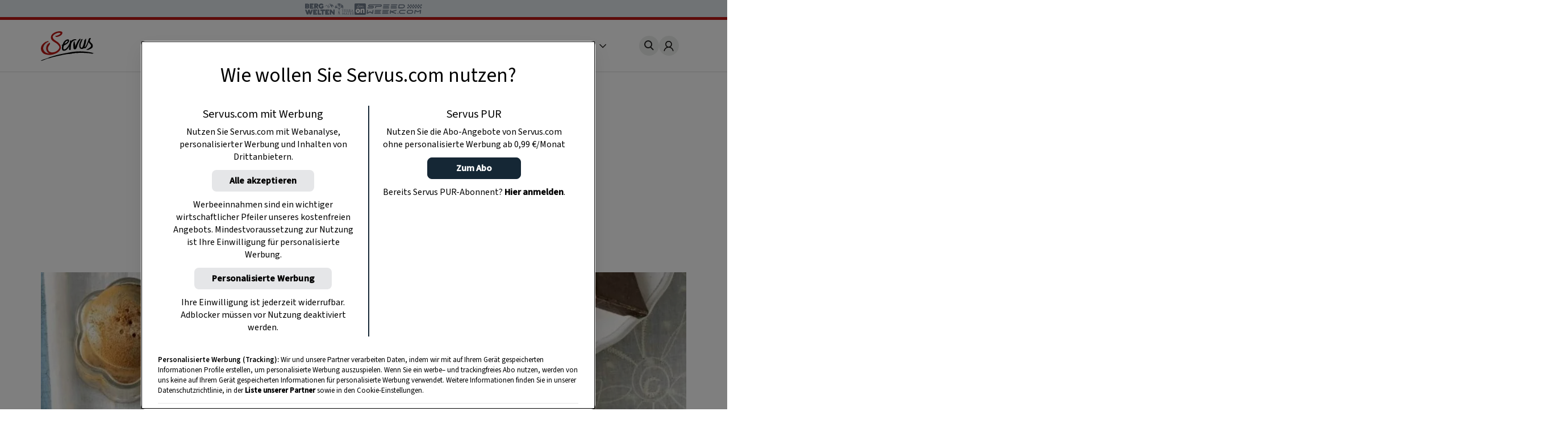

--- FILE ---
content_type: text/html
request_url: https://www.servus.com/r/griesskoch
body_size: 24159
content:
<!DOCTYPE html>
<html lang="de">
  <head>
    <meta charset="utf-8">
<meta name="viewport" content="width=device-width, initial-scale=1, viewport-fit=cover">

<title>Griesskoch - 0:15 h - Rezept - Servus</title>



<meta name="title" content="Griesskoch - 0:15 h - Rezept - Servus">



<meta property="og:title" content="Griesskoch - 0:15 h - Rezept - Servus" />



<meta name="description" content="Zutaten für Griesskoch: ...Einfach gut essen!">


<meta property="og:type" content="article">


<meta property="og:description" content="Ein Original-Rezept aus Omas-Kochbuch">



<meta property="og:image" content="https://www.servus.com/storage/recipe/rezept-nachspeise-griesskoch-(1).jpg?impolicy=recipe_head" />



<meta property="og:image:secure" content="https://www.servus.com/storage/https://www.servus.com/storage/recipe/rezept-nachspeise-griesskoch-(1).jpg?impolicy=recipe_head" />



<meta property="og:url" content="https://www.servus.com/r/griesskoch" />













<link rel="canonical" href="https://www.servus.com/r/griesskoch" />





<meta name="robots" content="index, follow, max-snippet:-1, max-image-preview:large, max-video-preview:-1" />



<meta name="referenc_id" content="5459">

  
<meta name="application-name" content="Griesskoch - 0:15 h - Rezept - Servus">
<meta name="mobile-web-app-capable" content="yes">
<meta name="apple-mobile-web-app-capable" content="yes">
<meta name="apple-mobile-web-app-title" content="Griesskoch - 0:15 h - Rezept - Servus">
<meta name="msapplication-TileColor" content="#ffffff">
<meta name="theme-color" content="#ffffff">
<meta name="apple-mobile-web-app-status-bar-style" content="#ffffff">
<meta name="msapplication-config" content="/assets/meta/browserconfig.xml?v=201103094928">
<link rel="icon" type="image/png" href="/assets/meta/favicon-16x16.png?v=201103094928" sizes="16x16">
<link rel="icon" type="image/png" href="/assets/meta/favicon-32x32.png?v=201103094928" sizes="32x32">
<link rel="shortcut icon" type="image/x-icon" href="/assets/meta/favicon.ico?v=201103094928">
<meta name="msapplication-TileImage" content="mstile-150x150.png?v=201103094928">
<meta name="msapplication-square70x70logo" content="mstile-70x70.png?v=201103094928">
<meta name="msapplication-square150x150logo" content="mstile-150x150.png?v=201103094928">
<meta name="msapplication-wide310x150logo" content="mstile-310x150.png?v=201103094928">
<meta name="msapplication-square310x310logo" content="mstile-310x310.png?v=201103094928">





    
    

    <link rel="stylesheet" href="/css/main.css?cfebf" />
    <link rel="stylesheet" href="/css/print.css?cfebf" />

    <script defer src="/js/main.js?cfebf"></script>
    <script defer src="/js/authAndTracking.js?cfebf"></script>
    <link rel="preconnect" href="https://cdn.cookielaw.org">

    <link rel="preconnect" href="https://cdn.cookielaw.org" crossorigin>
    <link rel="preconnect" href="https://geolocation.onetrust.com">
    <link rel="preconnect" href="https://rm.servus.com">
    <link rel="preconnect" href="https://www.googletagservices.com">
    <link rel="preconnect" href="https://www.google-analytics.com">
    <link rel="preconnect" href="https://securepubads.g.doubleclick.net">

    <script>
      function loadKRL94P4 () {
        (function (w, d, s, l, i) {
          w[l] = w[l] || []
          w[l].push({ 'gtm.start': new Date().getTime(), event: 'gtm.js' })
          let f = d.getElementsByTagName(s)[0], j = d.createElement(s), dl = l != 'dataLayer' ? '&l=' + l : ''
          j.async = true
          j.src = '//rm.servus.com/gtm.js?id=' + i + dl
          f.parentNode.insertBefore(j, f)
        })
        (window, document, 'script', 'dataLayer', 'GTM-KRL94P4')
      }

      function load5XHDS9 () {
        (function (w, d, s, l, i) {
          w[l] = w[l] || []
          w[l].push({ 'gtm.start': new Date().getTime(), event: 'gtm.js' })
          let f = d.getElementsByTagName(s)[0], j = d.createElement(s), dl = l != 'dataLayer' ? '&l=' + l : ''
          j.async = true
          j.src = '//rm.servus.com/gtm.js?id=' + i + dl
          f.parentNode.insertBefore(j, f)
        })
        (window, document, 'script', 'dataLayer', 'GTM-5XHDS9')
      }
    </script>

    <script type='text/javascript' src="//data-b71e59c9ac.servus.com/iomm/latest/bootstrap/stub.js" crossorigin></script>

    
      
      
        
<script>
var ad_url = "/29829229/servuscom/magazin/";
var googletag = googletag || {};
googletag.cmd = googletag.cmd || [];

var gptAdSlots = [];

var refreshBothSlots = function () {
    googletag.cmd.push(function () {
//        if(document.body.clientWidth < 769){
//        googletag.pubads().refresh([gptAdSlots[1],gptAdSlots[1], gptAdSlots[2], gptAdSlots[3], gptAdSlots[4], gptAdSlots[5], gptAdSlots[6]]);
//        }else{
          googletag.pubads().refresh([gptAdSlots[0], gptAdSlots[1], gptAdSlots[2], gptAdSlots[3], gptAdSlots[4], gptAdSlots[5], gptAdSlots[6], gptAdSlots[7], gptAdSlots[8], gptAdSlots[9], gptAdSlots[10], gptAdSlots[11], gptAdSlots[12], gptAdSlots[13], gptAdSlots[14]]);
//        }
    });
};</script><style> body>.rb-cookie-banner .rb-cookie-banner__container {
 background: #edf2f7;
 box-shadow: 0px -3px 2px rgba(0,0,0,0.2);
}
.rb-cookie-banner__message p {
    margin-bottom: 0;
    padding-bottom: 0;
    font-size: 0.75rem;
    line-height: 1.5;
    font-family: inter;
}</style><script type='text/javascript'>function werb_head(){googletag.cmd.push(function() { var mappingBillboard = googletag.sizeMapping().addSize([0, 0], []).addSize([765, 90], [728,90]).addSize([1023, 200], [[728,90], [970, 250]]).build(); var mappingSideAd = googletag.sizeMapping().addSize([0, 0], [[300, 600], [160, 600]]).build(); var mappingSideAdDesktop = googletag.sizeMapping().addSize([767, 200], [[300, 600], [160, 600]]).addSize([0, 0], []).build(); var mappingSideAdMobile = googletag.sizeMapping().addSize([767, 200], []).addSize([0, 0], [[300, 600], [160, 600]]).build(); var mappingOutstream = googletag.sizeMapping().addSize([1003, 500],[640, 480]).addSize([0, 0], [300, 250]).build();  var mappingMPU = googletag.sizeMapping().addSize([0, 0], [300, 250]).build();  var mappingMPUMobile = googletag.sizeMapping().addSize([767, 200], []).addSize([0, 0], [300, 250]).build();  var stickyAd = googletag.sizeMapping().addSize([1023, 200], [[728, 90], [980, 90], [990, 90], [970, 90]]).addSize([765, 90], [728, 90]).addSize([0, 0], [[320, 50], [320, 100]]).build();gptAdSlots[0] = googletag.defineSlot(ad_url+'rezept/detail', [[728, 90], [960, 250]], 'billboard_5459').setTargeting('Pos', ['header'], 'refresh').defineSizeMapping(mappingBillboard).addService(googletag.pubads()).setCollapseEmptyDiv(true); gptAdSlots[1] = googletag.defineSlot(ad_url + 'rezept/detail', [[300, 600], [160, 600]], 'side_desktop_5459').setTargeting('Pos', ['sb1'], 'refresh').defineSizeMapping(mappingSideAdDesktop).addService(googletag.pubads()).setCollapseEmptyDiv(true); gptAdSlots[6] = googletag.defineSlot(ad_url + 'rezept/detail', [[300, 600], [160, 600]], 'side_mobile_5459').setTargeting('Pos', ['sb2'], 'refresh').defineSizeMapping(mappingSideAdMobile).addService(googletag.pubads()).setCollapseEmptyDiv(true); googletag.pubads().setTargeting('AssetID',['5459']);gptAdSlots[7] = googletag.defineSlot(ad_url+'rezept/detail',['fluid'], 'native_c1_5459').setTargeting('Pos', ['c1'], 'refresh').addService(googletag.pubads()).setCollapseEmptyDiv(true);gptAdSlots[8] = googletag.defineSlot(ad_url+'rezept/detail',['fluid'], 'native_c2_5459').setTargeting('Pos', ['c2'], 'refresh').addService(googletag.pubads()).setCollapseEmptyDiv(true);gptAdSlots[9] = googletag.defineSlot(ad_url+'rezept/detail',['fluid'], 'native_c3_5459').setTargeting('Pos', ['c3'], 'refresh').addService(googletag.pubads()).setCollapseEmptyDiv(true);gptAdSlots[10] = googletag.defineSlot(ad_url+'rezept/detail',['fluid'], 'native_c4_5459').setTargeting('Pos', ['c4'], 'refresh').addService(googletag.pubads()).setCollapseEmptyDiv(true);gptAdSlots[12] = googletag.defineSlot(ad_url+'rezept/detail',['fluid'], 'native_c5_5459').setTargeting('Pos', ['c5'], 'refresh').addService(googletag.pubads()).setCollapseEmptyDiv(true);gptAdSlots[13] = googletag.defineSlot(ad_url+'rezept/detail',['fluid'], 'native_c6_5459').setTargeting('Pos', ['c6'], 'refresh').addService(googletag.pubads()).setCollapseEmptyDiv(true);gptAdSlots[11] = googletag.defineSlot(ad_url + 'rezept/detail', [[640, 480],[300, 250]], 'outstream_5459').setTargeting('Pos', "goutstream", 'refresh').defineSizeMapping(mappingOutstream).addService(googletag.pubads()).setCollapseEmptyDiv(true);gptAdSlots[3] = googletag.defineSlot(ad_url+'rezept/detail',[300, 250], 'mpu_1_5459').setTargeting('Pos', ['mpu1'], 'refresh').defineSizeMapping(mappingMPU).addService(googletag.pubads()).setCollapseEmptyDiv(true); gptAdSlots[4] = googletag.defineSlot(ad_url+'rezept/detail',[300, 250], 'mpu_2_5459').setTargeting('Pos', ['mpu2'], 'refresh').defineSizeMapping(mappingMPU).addService(googletag.pubads()).setCollapseEmptyDiv(true); gptAdSlots[5] = googletag.defineSlot(ad_url+'rezept/detail',[300, 250], 'mpu_recipe_5459').setTargeting('Pos', ['mpu3'], 'refresh').defineSizeMapping(mappingMPUMobile).addService(googletag.pubads()).setCollapseEmptyDiv(true); gptAdSlots[14] = googletag.defineSlot(ad_url + 'rezept/detail', [[728, 90], [980, 90], [990, 90], [970, 90], [320, 50], [320, 100]], 'sticky_ad').setTargeting('Pos', 'sticky', 'refresh').defineSizeMapping(stickyAd).addService(googletag.pubads());googletag.defineOutOfPageSlot(ad_url+'rezept/detail', 'div-gpt-ad-1449486463282-0').addService(googletag.pubads()); googletag.pubads().setTargeting('url', ['https://www.servus.com/r/griesskoch']);googletag.pubads().enableSingleRequest(); googletag.pubads().enableLazyLoad({
          fetchMarginPercent: 500,
renderMarginPercent: 200,
mobileScaling: 2.0
        }); googletag.enableServices();}); }</script>
      
    

  </head>
  


  
  
  
  

  
  
  
  

  
  

  <body class="r recipe " id="doc_5459" onload="try{werb_head();werb_footer();}catch(err){}">

    
      

      
        <script>
    dataLayer = window.dataLayer || [];
    dataLayer.push({
        "event":"init-meta",
        "brand": "servus",
        "language": "de",
        "locale": "at",
        "propertyName": "servus.com",
        "siteType": "website",
        "environment": "on-site",
        "channel": "Servus Magazin",
        "platform": "web",
        "assetID": "SP-17",
        "onPageTitle": "Griesskoch",
        "publishingDate": "17-11-2021" });
</script><noscript><iframe src="//rm.servus.com/ns.html?id=GTM-KRL94P4" height="0" width="0" style="display:none;visibility:hidden"></iframe></noscript><noscript><iframe src="//rm.servus.com/ns.html?id=GTM-5XHDS9" height="0" width="0" style="display:none;visibility:hidden"></iframe></noscript>
      
    


        

<header>
  <servus-network-branding-bar
    excludeKey="servus_magazin"
    style="display: block; height: 1.875rem; background-color: #e1e7ec"
  ></servus-network-branding-bar>

  <div class="header">
    <div class="header_container content__row">
      <div class="header__home">
        <a
          href="/"
          aria-label="Servus"
          onclick="dataLayerPush({ 'event': 'gaNavEvent', 'eventCategory': 'Navigation', 'eventAction': 'Main Navigation', 'eventLabel': 'Logo' });"
        >
          <svg
            class="header_logo"
            xmlns="http://www.w3.org/2000/svg"
            viewBox="0 0 490.4 271.5"
            role="img"
            aria-label="Servus Logo"
            height="3.25rem"
          >
            <title>Servus</title>
            <path
              class="st0"
              d="M473.9 201.8c-2.6 1.6 7.5 8.6 1.5 6.1-6.7-2.8-26.5-4.7-29.1-5.1-2.2-.3-8.4-1.4-5.9-1.9-3.3.4-10.5-1.3-14.7.2-6.7-.7-15.6-2.7-21.9-1.6-12.3-.9-39.4-1-40.7-.6-1 .3-13.1-2.2-20.1.1-.8.3-2 1.2-2.9 1.4-1.7.2-3.4-.7-5.1-.5-1.3.1-2.5 1.2-3.7 1.3-3.1.5-6-2.3-9.1-2.1-1.2.1-1.9-3.6-3.4 1.3-.4 1.4-2.8-.2-4.3-.1-1.4.1-3.1 1.1-4.6 1.3-8.7 1.4-18.2 2.2-26.4 3.1-1.6.2-3.2 2.4-4.8 2.5-1.3.1-2.5-.8-4-.8-2.6-.1-5.4 1.8-8.3 2-.9 0-2-.5-2.8-.4-.8.1-1.7 1-2.6 1-1.5 0-13.1.2-16 .7-4.5.7-9.4.8-13.4 1.5-1.9.3-3.7 1.4-5.4 1.7-9.8 1-19.5 2.6-29.1 4.7-4 .9-7.8 2.5-11.7 3.3-9.5 2-18.2 3-27.4 5.4-6.5 1.7-13 3.2-18.9 4.6-2.3.5-4.5 1.9-6.6 2-1 0-2.1-.6-3.1-.4-1.5.2-2.6 1.6-4 2.1-1.2.4-2.5 0-4 .3-6.6 1.3-14.3 4.1-22 5.9-3.6.9-7.1 2-10.6 3.3-3.8 1.3-7.6 3.2-10.6 3.3-2.8 0-5.5.7-8 2-1.7.4.1-1.4-1.1-1.1-12.1 3-22.7 7.7-33.6 12.5-10.6 4.6-34.1 13-34.7 10.3s5.9-4.4 8.7-6.2c3.1-2 5.9-2.4 9-3.8 6.8-2.9 13.8-5.3 20.9-7 13.9-3.6 27.9-10.4 41.8-15.8 13.6-5.3 28.1-8.8 42.5-13.1 14.4-4.3 28.8-8.2 43.3-11.7 29.8-7.2 60.5-12.2 91.7-18.3 15.3-3 30.5-5.4 46-7.3 33.1-4.1 66.6-4.4 99.8-1 19.2 1.2 39.9 4.7 56.6 7.8 9.6 1.9 19.1 4.4 28.3 7.7 5.8 2.1-12.9-1.7-15.4-.2"
            />
            <path
              d="M68.4 97.3c.3-.1.5-.1.8-.3-.3.1-.6.2-.8.3-1.7.4-3.3.9-4.9 1.5-5.1 1.9-10.6 4.3-15 7.7-5.8 4.5-11 9.8-15.5 15.6-3.9 5.1-7.1 10.6-9.6 16.4-5 11.3-4.7 24.1.6 35.2 5.2 11 13.9 19.9 24.8 25.3 7.3 3.5 15.4 6.1 23.7 5.6 2.1-.1 3.9.3 6.3-.3-2.6-2-5.6-3.2-8.3-4.6-4.8-2.6-7.9-6.4-10.9-10.7-3.9-5.2-6.8-11-8.6-17.2-1.6-5.5-2.3-11.3-1.9-17 .4-7.1 2.1-14 5-20.5 5.4-12 13-21.6 24.8-27.3 1.2-.6 2.5-1 3.9-1.5-.1-.2-.2-.4-.3-.7 0 0-3.3-5.8-6.3-7.1-2.2-1.1-4.6-1.3-6.9-.6"
              fill="#ececed"
            />
            <path
              d="M184.8 1.5c3.8 1 7.4 2.5 10 5.1 3.6 3.5 3.1 8.5 1.9 12.7-3 10.7-10.7 17.5-20.1 22.6-6.8 3.6-14 6.6-21.3 8.9-5.2 1.8-10.8 1.3-16.3 1.1-.5 0-1.2 0-1.1-.6.1-3.1-2.7-3.1-4.3-4.3-.7-.5-2.3-.5-1.7-1.8s.7-3.1 2.5-3.1c5.5-.1 11-1.1 16.2-2.9 7.9-2.5 15.3-6.4 21.8-11.5 1.4-1.2 2.8-2.2 4.4-3.1 1.4-.7 2.7-1 2.6-2.9-.1-2.4-.4-4.7-2.6-6.1-1.3-.7-2.7-1.1-4.1-1.2-6.2-.4-12.3-.1-18.4 1-3.7.6-7.2 2.3-10.6 3.8-4 1.7-8.3 3.2-11.9 5.6-4.8 3.2-10.1 5.5-14.4 9.8-3.9 3.9-4.9 9.3-8.6 13.2-1.1 1.2-.5 3.3-.1 4.8 1 3.4 1.8 7 2.8 10.4 1.6 5.7 6 9.4 9.9 13.4 3.7 3.8 8.6 6 12.7 9.2 4.5 3.5 9.4 6.7 14.1 9.9 3.7 2.4 8 4 10.9 7.4 5.1 6 11.3 11.1 15.8 17.8 4 6.2 6.5 13.2 7.2 20.5.8 6.5 1.2 13.1-.9 19.7-2.1 6.5-5.4 12.6-9.7 17.8-7.1 8.7-15.8 15.9-25.8 21.1-9.2 4.9-19 8.3-28.9 11.4-10.1 3.1-20.6 5.1-31.2 5.9-9.1.7-18.3.2-27.3-1.5-7.7-1.4-15.2-3.3-22.6-5.8-9-3.2-17-7.8-22.7-16-3.3-4.7-6.9-9.2-9.1-14.6-1.8-4.3-2.3-8.9-3.1-13.3-1.5-9.2-.6-18.6 2.9-27.2 2.7-6.9 6.6-13.3 11.4-19 6.8-8.1 15.5-13.9 23.8-20.1 3-2.3 6.7-3.1 10.1-4.3 3.4-1.2 6.8-2.6 10.3-3.8 1.8-.7 3.7-1.2 5.6-1.3 5.5-.2 5.4-.2 5 5.3-.1 1.1-.5 1.4-1.5 1.6-7.1 1.7-13.3 5.3-19.1 9.7-5.9 4.5-11.1 9.8-15.7 15.7-3.7 4.9-6.7 10.2-9 15.8-4.9 11.1-5.5 22.5-.1 33.6s13 20.2 24.1 25.6c7.3 3.5 15 6.1 23.4 5.7 2.1-.1 3.9 1.4 6.2.7-2.6-2-5.7-2.8-8.5-4.2-4.8-2.6-8-6.5-11.1-10.8-3.9-5.3-6.8-11.2-8.6-17.5-1.6-5.4-2.3-11.1-1.9-16.8.6-7.4 1.8-14.5 4.9-21.4 5.1-11.7 14.3-21.1 25.8-26.6 1.2-.6 2.5-1 3.9-1.5 1.4 4.7 2.3 9.1-.3 14-1.2 2-2.5 4-4 5.8-2.6 3.3-3.8 7.6-6.4 11.1-3.7 5.1-6.1 10.9-7 17.1-.9 5.5-.4 11.2 1.4 16.5 2.4 7.2 6.3 13.3 12.7 17.7 5.3 3.6 11.4 5.8 17.8 6.5 8.9.9 17.8 0 26.3-2.5 10.4-3 20-7.6 28.2-15 5.5-4.8 10.4-10.3 14.5-16.3 5.6-8.4 5.1-16.5 0-24.9-5.9-9.4-13.7-17.4-22.9-23.6-10.3-7.2-21.4-13.2-31.6-20.5-9.2-6.6-16-15-18.6-26-2.4-10-.6-19.7 4.6-28.8 5.1-8.9 12.5-15.3 21.2-20.4 5.2-3.2 10.7-6 16.3-8.4 7.1-2.8 14.5-4.8 22.1-5.8 4.3-1 8.6-1.6 13-1.8 5.1.1 10 .6 14.8 1.7"
              fill="#bc1915"
            />
            <path
              class="st0"
              d="M315.3 141.2c2.1-2.8 2.9-6.1 3.6-9.2 1-4.3 3.4-7.9 5-11.9 1.9-4.8 4.2-9.4 6.5-14.1 6.5-13.5 13.5-26.6 25.7-36.1.9-.7 1.8-1.8 3.2-1.8 1.6 0 3.6-.4 2.8 2.4-.1.2-.1.4 0 .6 3.4 4.8-.6 8.2-2.8 11.1-4.4 5.8-7 12.5-10.6 18.7-1.3 2.1-2.4 4.3-3.4 6.6-.5 1.4-5.3 10.4-7.3 15.2-2.1 5.2-4.5 14.8-6.2 19.7-2.2 6.3-4.2 12.8-8.6 18.1-2.7 3.2-5.6 6-10.3 5.4-.8-.1-1.6-.1-2.3 0-6.8.2-9.9-2.6-10.9-9.4-2.1-13.8-2.6-27.8-1.6-41.8.8-9.8 1.9-10.2 4.5-19.7.6-2.2 3-3.6 5.2-2.9.6.2 1.2.5 1.7.9s.7 1.1.4 1.7c-.3 1-.5 2-.5 3-.1.9 0 2.3.6 2.7 3.3 2.4 1.2 8.3 2.3 11.2 2.2 5.8.1 3.1 1.9 8.5 2.3 7.2-.4 14 1.1 21.1"
            />
            <path
              class="st0"
              d="M244.3 86.9c11.3 9.7-30.1 33.7-26.3 24.2 6.5-16.4 22.9-27.1 26.3-24.2m79.9-12.4c-2.4-3-19.3-3.1-32.4 3.8C281 84.1 277.5 88 277 89.2c-.2.4.4-2.4-.1-3.9-.2-.7-1.8-.4-2.7-.3-1.4.2-1.3-.5-3.1.5-.6.3-2.7-.9-2.9.2-.4 3-.4 11.7-2.6 19.2-3.7 12.9-16.4 34.4-28.8 48.2-3.9 4.3-16.6 17.8-27.1 11.9-2.4-1.3-2.6-4.8-3-7.7-1.2-9.7 1.6-16.1 4.9-25.1.6-1.6 1.2-1.7 2.8-2.5 2.3-1.1 4.6-2.3 7-3.4 6.5-3 12.6-6 18.1-10.6 6.3-5.2 11.5-9 16.4-18.2 4.2-7.9 4.4-22.5-7.7-23.1-11.7-.6-26.4 9.4-33.8 18.3-9.1 10.9-9 15.5-13.7 26.4-.2.5-.4.9-.7 1.3-1.5 2.3-4.3 3.4-6.6 4.1-1.7.5-4.3 1.7-2.8 3 2.2 1.8 1 4.1 3.2 4 2.9-.1.9 3.8.5 5.3-2.3 10-3.1 20-.1 30 1.3 5 4.8 9 9.6 11 6.9 2.9 18.1.2 24.4-2.8 16.1-7.8 33.2-34.7 33.5-38.3-1.2 10.6-3.2 19.4-4.1 29.2-.3 3.8 3.4 5.5 8.1 6.3 2 .3 5.6-3.8 7.3-2.1.6.6 1.9-.8 1.8-1.8-.2-2-.6-2.2-1.1-7-.1-3.6 0-7.2.3-10.8.3-1.8 2.1-13.9 1.8-16-.5-3.3.5-3.7.7-8.3.5-16.1 8.1-25.6 11.5-29.3 17.9-18.7 34.1-15.6 35-15 2.4 1.6 3.1-3.3 1.8-4.5-1-1.1-.4-2.6-.6-2.9M397.4 95.8c.2-2.4 0-5 .2-7.3.5-5 5-9.4 8.5-12.8 1.6-1.6 2.5-3.7 4.3-5.2 1.4-1.1 2.9-1.8 4.1-1.1 1.3.7 1.3 20.8-3.1 38.7-4.7 19.4-6.4 25.4-9.6 36.2-.9 3.1.8 2.9 2.1 2.2 4-2.1 16.1-23.5 20.1-33.7 2.9-7.3 8.5-20.4 11.6-30.1 1.5-4.7 3-9.9 6.3-15.1.8-1.2 2.7-5 13.7-5.8 2-.1.2 5.4 3.4 4 1 0-.1 2.5-3 5.5-5.2 5.3-7.6 14.8-5.3 21.9 2.2 6.8 11.4 14.2 16.6 19 8.3 7.6 9.8 17.3 9 27.6-.5 6.1-4.3 10.9-9 14.8-4.8 3.7-10 6.8-15.6 9.2-5.5 2.5-11.4 4.6-17 7-1.7.7-3.7.7-5.4-.1-2.1-.9-4.4-.8-6.5.1-2.1.8-4.4.8-6.5 0 2.2-3.5 5.6-4.9 8.9-6.3 10.1-4.5 19.5-10.6 27.9-17.9 2.3-2.1 4.2-4.5 5.7-7.2 3.3-5.7 2.1-12-3.4-18.5-4.6-5.5-10.6-9.9-14.3-16.2-1-1.8-1.9-3.8-2.6-5.7-2 5-3.5 8.5-5.4 13.3-12.1 36.3-26.8 48.1-32.1 44.8-1.4-.7-1.8-3.1-4.1-3-2.3.1-2 1.5-4.5 3.6-2.5 2.2-5.5 4-16.4 4.9-9.1.9-17.8-4.4-20.9-13.1-3.2-8.8-4.5-17.6-2.8-27.1 1.9-10.7 3.4-17.4 9-27.5l1.5-3.2c1.3-3.6 3.7-6.7 4.8-10.4 1-3.4 3.8-6.1 6.7-8.3 1.9-1.3 4.4-1.5 6.4-.5 1.6.7 1.7 2.2 1.8 3.7.1.8-.2 1.6-.7 2.1-3.6 4-5.9 8.6-6.2 14-.1 1.9-1.9 2.8-2.9 5.4-.2.6-.7 1.9-.9 2.3-.3.5 0 1.4-.5 2.4-1.6 3.8-4.4 9.2-6 15.7-.6 2.6-.4 6.1-.9 8.7-1.5 9.5-.9 24.8 10.6 24.6 9.5.1 21.4-46 22.4-55.6"
            />
          </svg>
        </a>
      </div>
      <nav class="nav_header js-main-nav" data-nav="false" aria-expanded="false">
        <ul class="nav_header__ul">
           
          <li class="nav_header__li">
            <a
              href="/o/rezepte"
              class="nav_header__link"
              onclick="dataLayerPush({ 'event': 'gaNavEvent', 'eventCategory': 'Navigation', 'eventAction': 'Main Navigation', 'eventLabel': 'Rezepte' });"
              >Rezepte</a
            >
          </li>
            
          <li class="nav_header__li">
            <a
              href="/o/garten"
              class="nav_header__link"
              onclick="dataLayerPush({ 'event': 'gaNavEvent', 'eventCategory': 'Navigation', 'eventAction': 'Main Navigation', 'eventLabel': 'Garten' });"
              >Garten</a
            >
          </li>
            
          <li class="nav_header__li">
            <a
              href="/o/ausfluege"
              class="nav_header__link"
              onclick="dataLayerPush({ 'event': 'gaNavEvent', 'eventCategory': 'Navigation', 'eventAction': 'Main Navigation', 'eventLabel': 'Ausflüge' });"
              >Ausflüge</a
            >
          </li>
            
          <li class="nav_header__li">
            <a
              href="/o/wohnen"
              class="nav_header__link"
              onclick="dataLayerPush({ 'event': 'gaNavEvent', 'eventCategory': 'Navigation', 'eventAction': 'Main Navigation', 'eventLabel': 'Wohnen' });"
              >Wohnen</a
            >
          </li>
            
          <li class="nav_header__li">
            <a
              href="https://www.magazinabo.com/at/servusstadtland"
              target="_blank"
              rel="noopener"
              class="nav_header__link"
              onclick="dataLayerPush({ 'event': 'gaNavEvent', 'eventCategory': 'Navigation', 'eventAction': 'Main Navigation', 'eventLabel': 'Abo' });"
              >Abo</a
            >
          </li>
            
          <li class="nav_header__li">
            <a
              href="https://www.servusmarktplatz.com/"
              target="_blank"
              rel="noopener"
              class="nav_header__link"
              onclick="dataLayerPush({ 'event': 'gaNavEvent', 'eventCategory': 'Navigation', 'eventAction': 'Main Navigation', 'eventLabel': 'Marktplatz' });"
              >Marktplatz</a
            >
          </li>
            
          <li class="nav_header__li">
            <a
              href="/a/m/servus-mondkalender-haushalt-garten-gesundheit-schoenheit"
              class="nav_header__link"
              onclick="dataLayerPush({ 'event': 'gaNavEvent', 'eventCategory': 'Navigation', 'eventAction': 'Main Navigation', 'eventLabel': 'Mondkalender' });"
              >Mondkalender</a
            >
          </li>
            
          <li class="nav_header__li">
            <a
              href="/o/naturapotheke"
              class="nav_header__link"
              onclick="dataLayerPush({ 'event': 'gaNavEvent', 'eventCategory': 'Navigation', 'eventAction': 'Main Navigation', 'eventLabel': 'Naturapotheke' });"
              >Naturapotheke</a
            >
          </li>
            
          <li class="nav_header__li">
            <a
              href="/o/kinder"
              class="nav_header__link"
              onclick="dataLayerPush({ 'event': 'gaNavEvent', 'eventCategory': 'Navigation', 'eventAction': 'Main Navigation', 'eventLabel': 'Kinder' });"
              >Kinder</a
            >
          </li>
            
          <li class="nav_header__li">
            <a
              href="/o/tiere"
              class="nav_header__link"
              onclick="dataLayerPush({ 'event': 'gaNavEvent', 'eventCategory': 'Navigation', 'eventAction': 'Main Navigation', 'eventLabel': 'Tiere' });"
              >Tiere</a
            >
          </li>
            
          <li class="nav_header__li">
            <a
              href="/o/selbermachen"
              class="nav_header__link"
              onclick="dataLayerPush({ 'event': 'gaNavEvent', 'eventCategory': 'Navigation', 'eventAction': 'Main Navigation', 'eventLabel': 'Selbermachen' });"
              >Selbermachen</a
            >
          </li>
            
          <li class="nav_header__li">
            <a
              href="/o/handwerk"
              class="nav_header__link"
              onclick="dataLayerPush({ 'event': 'gaNavEvent', 'eventCategory': 'Navigation', 'eventAction': 'Main Navigation', 'eventLabel': 'Handwerk' });"
              >Handwerk</a
            >
          </li>
            
          <li class="nav_header__li">
            <a
              href="/o/brauchtum"
              class="nav_header__link"
              onclick="dataLayerPush({ 'event': 'gaNavEvent', 'eventCategory': 'Navigation', 'eventAction': 'Main Navigation', 'eventLabel': 'Brauchtum' });"
              >Brauchtum</a
            >
          </li>
            
          <li class="nav_header__li">
            <a
              href="/podcast"
              class="nav_header__link"
              onclick="dataLayerPush({ 'event': 'gaNavEvent', 'eventCategory': 'Navigation', 'eventAction': 'Main Navigation', 'eventLabel': 'Podcast' });"
              >Podcast</a
            >
          </li>
            
          <li class="nav_header__li">
            <a
              href="https://www.servustv.com/mediathek/p/heimat/"
              target="_blank"
              rel="noopener"
              class="nav_header__link"
              onclick="dataLayerPush({ 'event': 'gaNavEvent', 'eventCategory': 'Navigation', 'eventAction': 'Main Navigation', 'eventLabel': 'TV' });"
              >TV</a
            >
          </li>
           

          <li class="nav_header__mehr" aria-expanded="false">
            <span class="more">
              Mehr <svg class="more_caret" xmlns="http://www.w3.org/2000/svg" viewBox="0 0 7 12">
                <g style="isolation: isolate">
                  <polygon points="1 0 0 1 5 6 0 11 1 12 7 6 1 0" fill="#191715" />
                </g>
              </svg>
            </span>
            <ul class="nav_header__sub">
               
              <li class="nav_header__subli">
                <a
                  href="/o/rezepte"
                  class="nav_header__sublink"
                  onclick="dataLayerPush({ 'event': 'gaNavEvent', 'eventCategory': 'Navigation', 'eventAction': 'Main Navigation', 'eventLabel': 'Rezepte' });"
                  >Rezepte</a
                >
              </li>
                
              <li class="nav_header__subli">
                <a
                  href="/o/garten"
                  class="nav_header__sublink"
                  onclick="dataLayerPush({ 'event': 'gaNavEvent', 'eventCategory': 'Navigation', 'eventAction': 'Main Navigation', 'eventLabel': 'Garten' });"
                  >Garten</a
                >
              </li>
                
              <li class="nav_header__subli">
                <a
                  href="/o/ausfluege"
                  class="nav_header__sublink"
                  onclick="dataLayerPush({ 'event': 'gaNavEvent', 'eventCategory': 'Navigation', 'eventAction': 'Main Navigation', 'eventLabel': 'Ausflüge' });"
                  >Ausflüge</a
                >
              </li>
                
              <li class="nav_header__subli">
                <a
                  href="/o/wohnen"
                  class="nav_header__sublink"
                  onclick="dataLayerPush({ 'event': 'gaNavEvent', 'eventCategory': 'Navigation', 'eventAction': 'Main Navigation', 'eventLabel': 'Wohnen' });"
                  >Wohnen</a
                >
              </li>
                
              <li class="nav_header__subli">
                <a
                  href="https://www.magazinabo.com/at/servusstadtland"
                  target="_blank"
                  rel="noopener"
                  class="nav_header__sublink"
                  onclick="dataLayerPush({ 'event': 'gaNavEvent', 'eventCategory': 'Navigation', 'eventAction': 'Main Navigation', 'eventLabel': 'Abo' });"
                  >Abo</a
                >
              </li>
                
              <li class="nav_header__subli">
                <a
                  href="https://www.servusmarktplatz.com/"
                  target="_blank"
                  rel="noopener"
                  class="nav_header__sublink"
                  onclick="dataLayerPush({ 'event': 'gaNavEvent', 'eventCategory': 'Navigation', 'eventAction': 'Main Navigation', 'eventLabel': 'Marktplatz' });"
                  >Marktplatz</a
                >
              </li>
                
              <li class="nav_header__subli">
                <a
                  href="/a/m/servus-mondkalender-haushalt-garten-gesundheit-schoenheit"
                  class="nav_header__sublink"
                  onclick="dataLayerPush({ 'event': 'gaNavEvent', 'eventCategory': 'Navigation', 'eventAction': 'Main Navigation', 'eventLabel': 'Mondkalender' });"
                  >Mondkalender</a
                >
              </li>
                
              <li class="nav_header__subli">
                <a
                  href="/o/naturapotheke"
                  class="nav_header__sublink"
                  onclick="dataLayerPush({ 'event': 'gaNavEvent', 'eventCategory': 'Navigation', 'eventAction': 'Main Navigation', 'eventLabel': 'Naturapotheke' });"
                  >Naturapotheke</a
                >
              </li>
                
              <li class="nav_header__subli">
                <a
                  href="/o/kinder"
                  class="nav_header__sublink"
                  onclick="dataLayerPush({ 'event': 'gaNavEvent', 'eventCategory': 'Navigation', 'eventAction': 'Main Navigation', 'eventLabel': 'Kinder' });"
                  >Kinder</a
                >
              </li>
                
              <li class="nav_header__subli">
                <a
                  href="/o/tiere"
                  class="nav_header__sublink"
                  onclick="dataLayerPush({ 'event': 'gaNavEvent', 'eventCategory': 'Navigation', 'eventAction': 'Main Navigation', 'eventLabel': 'Tiere' });"
                  >Tiere</a
                >
              </li>
                
              <li class="nav_header__subli">
                <a
                  href="/o/selbermachen"
                  class="nav_header__sublink"
                  onclick="dataLayerPush({ 'event': 'gaNavEvent', 'eventCategory': 'Navigation', 'eventAction': 'Main Navigation', 'eventLabel': 'Selbermachen' });"
                  >Selbermachen</a
                >
              </li>
                
              <li class="nav_header__subli">
                <a
                  href="/o/handwerk"
                  class="nav_header__sublink"
                  onclick="dataLayerPush({ 'event': 'gaNavEvent', 'eventCategory': 'Navigation', 'eventAction': 'Main Navigation', 'eventLabel': 'Handwerk' });"
                  >Handwerk</a
                >
              </li>
                
              <li class="nav_header__subli">
                <a
                  href="/o/brauchtum"
                  class="nav_header__sublink"
                  onclick="dataLayerPush({ 'event': 'gaNavEvent', 'eventCategory': 'Navigation', 'eventAction': 'Main Navigation', 'eventLabel': 'Brauchtum' });"
                  >Brauchtum</a
                >
              </li>
                
              <li class="nav_header__subli">
                <a
                  href="/podcast"
                  class="nav_header__sublink"
                  onclick="dataLayerPush({ 'event': 'gaNavEvent', 'eventCategory': 'Navigation', 'eventAction': 'Main Navigation', 'eventLabel': 'Podcast' });"
                  >Podcast</a
                >
              </li>
                
              <li class="nav_header__subli">
                <a
                  href="https://www.servustv.com/mediathek/p/heimat/"
                  target="_blank"
                  rel="noopener"
                  class="nav_header__sublink"
                  onclick="dataLayerPush({ 'event': 'gaNavEvent', 'eventCategory': 'Navigation', 'eventAction': 'Main Navigation', 'eventLabel': 'TV' });"
                  >TV</a
                >
              </li>
               
            </ul>
          </li>
        </ul>
      </nav>

      <div class="header__others">
        <a
          class="header__search"
          href="#"
          aria-label="Suche"
          onclick="dataLayerPush({ 'event': 'gaIntEvent', 'eventCategory': 'Interactions', 'eventAction': 'Search', 'eventLabel': 'Search Button', 'source': 'Griesskoch - 0:15 h - Rezept - Servus', 'outbound': false });"
        >
          <div class="header__search--icon">
            <svg
              xmlns="http://www.w3.org/2000/svg"
              width="35"
              height="35"
              fill="none"
              fill-rule="evenodd"
              xmlns:v="https://vecta.io/nano"
            >
              <rect fill="#eceeeb" width="35" height="35" rx="17.5" />
              <circle stroke="#222" stroke-width="2" cx="16.021" cy="15.021" r="6.021" />
              <path fill="#222" d="M20.395 18.79l5.326 5.326-1.331 1.331-5.326-5.326z" />
            </svg>
          </div>
        </a>

        

    









    



<div class="user-dropdown" id="userDropdown">
    <button class="button button--nav user-button" id="userButton">
  <span class="sr-only">Account</span>
  <svg version="1.1" xmlns="http://www.w3.org/2000/svg" xmlns:xlink="http://www.w3.org/1999/xlink" x="0px" y="0px"
	 viewBox="0 0 24 24" style="enable-background:new 0 0 24 24;" xml:space="preserve">
	<path fill="currentColor" d="M22.2,21.6c-0.7-3.5-3.2-6.3-6.4-7.5c1.9-1.3,3.2-3.4,3.2-5.9c0-3.9-3.2-7.1-7.1-7.1S4.9,4.3,4.9,8.2
		c0,2.5,1.3,4.6,3.2,5.9c-3.2,1.3-5.6,4.1-6.4,7.5c-0.1,0.5,0.2,1.1,0.8,1.2c0.5,0.1,1.1-0.2,1.2-0.8c0.8-3.9,4.3-6.7,8.3-6.7
		s7.5,2.8,8.3,6.7c0.1,0.5,0.5,0.8,1,0.8c0.1,0,0.1,0,0.2,0C22,22.7,22.4,22.2,22.2,21.6z M6.9,8.2c0-2.8,2.3-5.1,5.1-5.1
		S17,5.4,17,8.2c0,2.8-2.3,5.1-5.1,5.1S6.9,11,6.9,8.2z" />
</svg>

  <img src="" alt="User" id="userAvatar" aria-hidden="true" />
</button>


    <div class="user-dropdown-backdrop"></div>
    <nav class="user-dropdown__wrapper">
        <div class="user-dropdown__header">
            <div class="user-dropdown__title" id="userDropdownTitle"></div>
            <button class="user-dropdown__close">
                <svg xmlns="http://www.w3.org/2000/svg" viewBox="0 0 24 24" fill="none" stroke="currentColor" stroke-width="1"
    stroke-linecap="round" stroke-linejoin="round">
    <path d="M18 6L6 18M6 6l12 12" />
</svg>
            </button>
        </div>

        <div class="divider divider__line-full user-dropdown__header-divider"></div>

        <ul class="user-dropdown__list" id="userDropdownListLoggedOut">
            <li>
                <a href="/account/login?returnTo=%2fr%2fgriesskoch">
                    <span>Anmelden</span>
                </a>
            </li>

            <li>
                <a href="/account/signup?returnTo=%2fr%2fgriesskoch">
                    <span>Registrieren</span>
                </a>
            </li>
        </ul>

        <ul class="user-dropdown__list" id="userDropdownListLoggedIn" aria-hidden="true">
            <li>
                <a href="https://account.redbullmediahouse.com/settings?tenant=servus&brand=servus" target="_blank" rel="noopener noreferrer">
                    <span>Einstellungen</span>

                <svg xmlns="http://www.w3.org/2000/svg" viewBox="0 0 122.6 122.88">
    <path
        d="M110.6 72.58c0-3.19 2.59-5.78 5.78-5.78 3.19 0 5.78 2.59 5.78 5.78v33.19c0 4.71-1.92 8.99-5.02 12.09a17.06 17.06 0 0 1-12.09 5.02H17.11c-4.71 0-8.99-1.92-12.09-5.02A17.06 17.06 0 0 1 0 105.77V17.19C0 12.48 1.92 8.2 5.02 5.1 8.12 2 12.4.08 17.11.08h32.98c3.19 0 5.78 2.59 5.78 5.78 0 3.19-2.59 5.78-5.78 5.78H17.11c-1.52 0-2.9.63-3.91 1.63a5.511 5.511 0 0 0-1.63 3.91v88.58c0 1.52.63 2.9 1.63 3.91a5.511 5.511 0 0 0 3.91 1.63h87.95c1.52 0 2.9-.63 3.91-1.63s1.63-2.39 1.63-3.91V72.58zm1.82-55.12L54.01 76.6a5.776 5.776 0 0 1-8.16.07 5.776 5.776 0 0 1-.07-8.16l56.16-56.87H78.56c-3.19 0-5.78-2.59-5.78-5.78 0-3.19 2.59-5.78 5.78-5.78h26.5c5.12 0 11.72-.87 15.65 3.1 2.48 2.51 1.93 22.52 1.61 34.11-.08 3-.15 5.29-.15 6.93 0 3.19-2.59 5.78-5.78 5.78-3.19 0-5.78-2.59-5.78-5.78 0-.31.08-3.32.19-7.24.16-6.04 1.13-14.04 1.62-19.52z" />
</svg>
                </a>
            </li>

            <li>
                <a href="https://richtlinien.servus.com/r/servus.com/privacy/de" target="_blank" rel="noopener noreferrer">
                    <span>Daten & Datenschutz</span>

                <svg xmlns="http://www.w3.org/2000/svg" viewBox="0 0 122.6 122.88">
    <path
        d="M110.6 72.58c0-3.19 2.59-5.78 5.78-5.78 3.19 0 5.78 2.59 5.78 5.78v33.19c0 4.71-1.92 8.99-5.02 12.09a17.06 17.06 0 0 1-12.09 5.02H17.11c-4.71 0-8.99-1.92-12.09-5.02A17.06 17.06 0 0 1 0 105.77V17.19C0 12.48 1.92 8.2 5.02 5.1 8.12 2 12.4.08 17.11.08h32.98c3.19 0 5.78 2.59 5.78 5.78 0 3.19-2.59 5.78-5.78 5.78H17.11c-1.52 0-2.9.63-3.91 1.63a5.511 5.511 0 0 0-1.63 3.91v88.58c0 1.52.63 2.9 1.63 3.91a5.511 5.511 0 0 0 3.91 1.63h87.95c1.52 0 2.9-.63 3.91-1.63s1.63-2.39 1.63-3.91V72.58zm1.82-55.12L54.01 76.6a5.776 5.776 0 0 1-8.16.07 5.776 5.776 0 0 1-.07-8.16l56.16-56.87H78.56c-3.19 0-5.78-2.59-5.78-5.78 0-3.19 2.59-5.78 5.78-5.78h26.5c5.12 0 11.72-.87 15.65 3.1 2.48 2.51 1.93 22.52 1.61 34.11-.08 3-.15 5.29-.15 6.93 0 3.19-2.59 5.78-5.78 5.78-3.19 0-5.78-2.59-5.78-5.78 0-.31.08-3.32.19-7.24.16-6.04 1.13-14.04 1.62-19.52z" />
</svg>
                </a>
            </li>

            <li>
                <a href="/newsletter" target="_blank" rel="noopener noreferrer">
                    <span>Newsletter</span>

                    <svg xmlns="http://www.w3.org/2000/svg" viewBox="0 0 122.6 122.88">
    <path
        d="M110.6 72.58c0-3.19 2.59-5.78 5.78-5.78 3.19 0 5.78 2.59 5.78 5.78v33.19c0 4.71-1.92 8.99-5.02 12.09a17.06 17.06 0 0 1-12.09 5.02H17.11c-4.71 0-8.99-1.92-12.09-5.02A17.06 17.06 0 0 1 0 105.77V17.19C0 12.48 1.92 8.2 5.02 5.1 8.12 2 12.4.08 17.11.08h32.98c3.19 0 5.78 2.59 5.78 5.78 0 3.19-2.59 5.78-5.78 5.78H17.11c-1.52 0-2.9.63-3.91 1.63a5.511 5.511 0 0 0-1.63 3.91v88.58c0 1.52.63 2.9 1.63 3.91a5.511 5.511 0 0 0 3.91 1.63h87.95c1.52 0 2.9-.63 3.91-1.63s1.63-2.39 1.63-3.91V72.58zm1.82-55.12L54.01 76.6a5.776 5.776 0 0 1-8.16.07 5.776 5.776 0 0 1-.07-8.16l56.16-56.87H78.56c-3.19 0-5.78-2.59-5.78-5.78 0-3.19 2.59-5.78 5.78-5.78h26.5c5.12 0 11.72-.87 15.65 3.1 2.48 2.51 1.93 22.52 1.61 34.11-.08 3-.15 5.29-.15 6.93 0 3.19-2.59 5.78-5.78 5.78-3.19 0-5.78-2.59-5.78-5.78 0-.31.08-3.32.19-7.24.16-6.04 1.13-14.04 1.62-19.52z" />
</svg>
                </a>
            </li>

            <li>
                <a href="https://account.redbullmediahouse.com/subscription?tenant=servus&brand=servus" target="_blank" rel="noopener noreferrer">
                <span>Käufe & Abos</span>

                <svg xmlns="http://www.w3.org/2000/svg" viewBox="0 0 122.6 122.88">
    <path
        d="M110.6 72.58c0-3.19 2.59-5.78 5.78-5.78 3.19 0 5.78 2.59 5.78 5.78v33.19c0 4.71-1.92 8.99-5.02 12.09a17.06 17.06 0 0 1-12.09 5.02H17.11c-4.71 0-8.99-1.92-12.09-5.02A17.06 17.06 0 0 1 0 105.77V17.19C0 12.48 1.92 8.2 5.02 5.1 8.12 2 12.4.08 17.11.08h32.98c3.19 0 5.78 2.59 5.78 5.78 0 3.19-2.59 5.78-5.78 5.78H17.11c-1.52 0-2.9.63-3.91 1.63a5.511 5.511 0 0 0-1.63 3.91v88.58c0 1.52.63 2.9 1.63 3.91a5.511 5.511 0 0 0 3.91 1.63h87.95c1.52 0 2.9-.63 3.91-1.63s1.63-2.39 1.63-3.91V72.58zm1.82-55.12L54.01 76.6a5.776 5.776 0 0 1-8.16.07 5.776 5.776 0 0 1-.07-8.16l56.16-56.87H78.56c-3.19 0-5.78-2.59-5.78-5.78 0-3.19 2.59-5.78 5.78-5.78h26.5c5.12 0 11.72-.87 15.65 3.1 2.48 2.51 1.93 22.52 1.61 34.11-.08 3-.15 5.29-.15 6.93 0 3.19-2.59 5.78-5.78 5.78-3.19 0-5.78-2.59-5.78-5.78 0-.31.08-3.32.19-7.24.16-6.04 1.13-14.04 1.62-19.52z" />
</svg>
                </a>
            </li>

            <li aria-hidden="true">
                <div class="divider divider__line-full"></div>
            </li>

            <li>
                <a href="/u/profil">
                    <span>Profil</span>

                <svg xmlns="http://www.w3.org/2000/svg" viewBox="0 0 122.6 122.88">
    <path
        d="M110.6 72.58c0-3.19 2.59-5.78 5.78-5.78 3.19 0 5.78 2.59 5.78 5.78v33.19c0 4.71-1.92 8.99-5.02 12.09a17.06 17.06 0 0 1-12.09 5.02H17.11c-4.71 0-8.99-1.92-12.09-5.02A17.06 17.06 0 0 1 0 105.77V17.19C0 12.48 1.92 8.2 5.02 5.1 8.12 2 12.4.08 17.11.08h32.98c3.19 0 5.78 2.59 5.78 5.78 0 3.19-2.59 5.78-5.78 5.78H17.11c-1.52 0-2.9.63-3.91 1.63a5.511 5.511 0 0 0-1.63 3.91v88.58c0 1.52.63 2.9 1.63 3.91a5.511 5.511 0 0 0 3.91 1.63h87.95c1.52 0 2.9-.63 3.91-1.63s1.63-2.39 1.63-3.91V72.58zm1.82-55.12L54.01 76.6a5.776 5.776 0 0 1-8.16.07 5.776 5.776 0 0 1-.07-8.16l56.16-56.87H78.56c-3.19 0-5.78-2.59-5.78-5.78 0-3.19 2.59-5.78 5.78-5.78h26.5c5.12 0 11.72-.87 15.65 3.1 2.48 2.51 1.93 22.52 1.61 34.11-.08 3-.15 5.29-.15 6.93 0 3.19-2.59 5.78-5.78 5.78-3.19 0-5.78-2.59-5.78-5.78 0-.31.08-3.32.19-7.24.16-6.04 1.13-14.04 1.62-19.52z" />
</svg>
                </a>
            </li>

            <li>
                <a href="/sf/rezeptregister">
                    <span>Rezeptregister</span>

                <svg xmlns="http://www.w3.org/2000/svg" viewBox="0 0 122.6 122.88">
    <path
        d="M110.6 72.58c0-3.19 2.59-5.78 5.78-5.78 3.19 0 5.78 2.59 5.78 5.78v33.19c0 4.71-1.92 8.99-5.02 12.09a17.06 17.06 0 0 1-12.09 5.02H17.11c-4.71 0-8.99-1.92-12.09-5.02A17.06 17.06 0 0 1 0 105.77V17.19C0 12.48 1.92 8.2 5.02 5.1 8.12 2 12.4.08 17.11.08h32.98c3.19 0 5.78 2.59 5.78 5.78 0 3.19-2.59 5.78-5.78 5.78H17.11c-1.52 0-2.9.63-3.91 1.63a5.511 5.511 0 0 0-1.63 3.91v88.58c0 1.52.63 2.9 1.63 3.91a5.511 5.511 0 0 0 3.91 1.63h87.95c1.52 0 2.9-.63 3.91-1.63s1.63-2.39 1.63-3.91V72.58zm1.82-55.12L54.01 76.6a5.776 5.776 0 0 1-8.16.07 5.776 5.776 0 0 1-.07-8.16l56.16-56.87H78.56c-3.19 0-5.78-2.59-5.78-5.78 0-3.19 2.59-5.78 5.78-5.78h26.5c5.12 0 11.72-.87 15.65 3.1 2.48 2.51 1.93 22.52 1.61 34.11-.08 3-.15 5.29-.15 6.93 0 3.19-2.59 5.78-5.78 5.78-3.19 0-5.78-2.59-5.78-5.78 0-.31.08-3.32.19-7.24.16-6.04 1.13-14.04 1.62-19.52z" />
</svg>
                </a>
            </li>

            <li>
                <a href="/account/logout?returnTo=%2fr%2fgriesskoch">
                    <span>Abmelden</span>

                    <svg xmlns="http://www.w3.org/2000/svg" viewBox="2 2 22 22" xml:space="preserve">
    <path
        d="M10 21.1H3.9c-.6 0-1-.4-1-1V3.9c0-.6.4-1 1-1H10c.6 0 1 .4 1 1s-.4 1-1 1H4.9V19H10c.6 0 1 .4 1 1s-.4 1.1-1 1.1z" />
    <path
        d="M22.2 11.3 16.9 6c-.4-.4-1-.4-1.4 0s-.4 1 0 1.4l3.6 3.6H9.6c-.6 0-1 .4-1 1s.4 1 1 1h9.5l-3.6 3.6c-.4.4-.4 1 0 1.4.2.2.5.3.7.3s.5-.1.7-.3l5.3-5.3c.4-.4.4-1 0-1.4z" />
</svg>
                </a>
            </li>
        </ul>
    </nav>
</div>


        <a class="header__menu js-mobile-menu">
          <div class="header__menu--icon">
            <svg
              xmlns="http://www.w3.org/2000/svg"
              width="35"
              height="35"
              fill-rule="evenodd"
              xmlns:v="https://vecta.io/nano"
            >
              <rect fill="#eceeeb" width="35" height="35" rx="17.5" />
              <g fill="#222">
                <rect class="header__menu--line header__menu--line-1" x="10" y="10" width="15" height="2" rx="1" />
                <rect class="header__menu--line header__menu--line-3" x="10" y="22" width="15" height="2" rx="1" />
                <rect class="header__menu--line header__menu--line-2" x="10" y="16" width="15" height="2" rx="1" />
              </g>
            </svg>
          </div>
        </a>
      </div>

      <div class="usermenu__overlay">
  <div class="header__profil">
    <button class="close-button js-close">
      <svg xmlns="http://www.w3.org/2000/svg" viewBox="4 4 18 18" fill="none"
        stroke="currentColor" stroke-width="1" stroke-linecap="round"
        stroke-linejoin="round">
        <path d="M18 6L6 18M6 6l12 12" />
      </svg>
    </button>

    <div class="usermenu__header">
      <div class="usermenu__title" id="js-usermenu-name"></div>
      <div class="usermenu__subtitle" id="js-usermenu-role"></div>

    </div>
    <div class="divider divider__line-full"></div>

    <div class="usermenu-msgs">
      <button class="usermenu-msgs__btn js-msgs">
        <span class="js-unread-count usermenu-msgs__btn-tag"></span>
        <span class="usermenu-msgs__heading">Benachrichtigungen</span>
        <svg xmlns="http://www.w3.org/2000/svg" viewBox="-2 -2 28 28" fill="none"
          stroke="currentColor" stroke-width="1" stroke-linecap="round"
          stroke-linejoin="round">
          <path d="M9 18l6-6-6-6" />
        </svg>
      </button>
      <div class="usermenu-msgs__wrapper js-msgs-block">
        <button class="close-button js-close-msg">
          <svg xmlns="http://www.w3.org/2000/svg" viewBox="4 4 18 18" fill="none"
            stroke="currentColor" stroke-width="1" stroke-linecap="round"
            stroke-linejoin="round">
            <path d="M18 6L6 18M6 6l12 12" />
          </svg>
        </button>
        <div class="usermenu-msgs__header">
          <div class="has-tag">
            <svg class="icon-msgs" viewBox="2 1 12 14"
              xmlns="http://www.w3.org/2000/svg">
              <path
                d="M13.377 10.573a7.63 7.63 0 0 1-.383-2.38V6.195a5.115 5.115 0 0 0-1.268-3.446 5.138 5.138 0 0 0-3.242-1.722c-.694-.072-1.4 0-2.07.227-.67.215-1.28.574-1.794 1.053a4.923 4.923 0 0 0-1.208 1.675 5.067 5.067 0 0 0-.431 2.022v2.2a7.61 7.61 0 0 1-.383 2.37L2 12.343l.479.658h3.505c0 .526.215 1.04.586 1.412.37.37.885.586 1.412.586.526 0 1.04-.215 1.411-.586s.587-.886.587-1.412h3.505l.478-.658-.586-1.77zm-4.69 3.147a.997.997 0 0 1-.705.299.997.997 0 0 1-.706-.3.997.997 0 0 1-.3-.705h1.999a.939.939 0 0 1-.287.706zm-5.515-1.71.371-1.114a8.633 8.633 0 0 0 .443-2.691V6.004c0-.563.12-1.113.347-1.616.227-.514.55-.969.969-1.34.419-.382.91-.67 1.436-.837.538-.18 1.1-.24 1.65-.18a4.147 4.147 0 0 1 2.597 1.4 4.133 4.133 0 0 1 1.004 2.776v2.01c0 .909.144 1.818.443 2.691l.371 1.113h-9.63v-.012z" />
            </svg>
            <div class="icon-tag icon-tag--red js-unread-count"></div>
          </div>
          <div class="">
            <div class="usermenu__title">
              Benachrichtigungen
            </div>
            <div class="usermenu__subtitle" id="js-usermenu-msgs-name"></div>
          </div>
        </div>
        <div class="divider divider__line-full mb-16"></div>
        <div class="usermenu-msgs__list-wrapper">
          <ul class="usermenu-msgs__list" id="js-msgs-list"></ul>
        </div>
      </div>
    </div>

    <div id="js-usermenu-benefits"></div>
    <div id="js-usermenu-newsletters"></div>
    <div id="js-usermenu-abos"></div>

    <div class="divider divider__line-full"></div>

    <ul class="usermenu__footer">
      
      <li>
        <a href="/u/profil" class="header__profil__link">
          <span>Profil</span>
          
          <svg class="icon-right" xmlns="http://www.w3.org/2000/svg"
            viewBox="0 0 122.6 122.88">
            <path
              d="M110.6 72.58c0-3.19 2.59-5.78 5.78-5.78 3.19 0 5.78 2.59 5.78 5.78v33.19c0 4.71-1.92 8.99-5.02 12.09a17.06 17.06 0 0 1-12.09 5.02H17.11c-4.71 0-8.99-1.92-12.09-5.02A17.06 17.06 0 0 1 0 105.77V17.19C0 12.48 1.92 8.2 5.02 5.1 8.12 2 12.4.08 17.11.08h32.98c3.19 0 5.78 2.59 5.78 5.78 0 3.19-2.59 5.78-5.78 5.78H17.11c-1.52 0-2.9.63-3.91 1.63a5.511 5.511 0 0 0-1.63 3.91v88.58c0 1.52.63 2.9 1.63 3.91a5.511 5.511 0 0 0 3.91 1.63h87.95c1.52 0 2.9-.63 3.91-1.63s1.63-2.39 1.63-3.91V72.58zm1.82-55.12L54.01 76.6a5.776 5.776 0 0 1-8.16.07 5.776 5.776 0 0 1-.07-8.16l56.16-56.87H78.56c-3.19 0-5.78-2.59-5.78-5.78 0-3.19 2.59-5.78 5.78-5.78h26.5c5.12 0 11.72-.87 15.65 3.1 2.48 2.51 1.93 22.52 1.61 34.11-.08 3-.15 5.29-.15 6.93 0 3.19-2.59 5.78-5.78 5.78-3.19 0-5.78-2.59-5.78-5.78 0-.31.08-3.32.19-7.24.16-6.04 1.13-14.04 1.62-19.52z" />
          </svg>
          
        </a>
      </li>
      
      <li>
        <a href="/sf/rezeptregister" class="header__profil__link">
          <span>Rezeptregister</span>
          
          <svg class="icon-right" xmlns="http://www.w3.org/2000/svg"
            viewBox="0 0 122.6 122.88">
            <path
              d="M110.6 72.58c0-3.19 2.59-5.78 5.78-5.78 3.19 0 5.78 2.59 5.78 5.78v33.19c0 4.71-1.92 8.99-5.02 12.09a17.06 17.06 0 0 1-12.09 5.02H17.11c-4.71 0-8.99-1.92-12.09-5.02A17.06 17.06 0 0 1 0 105.77V17.19C0 12.48 1.92 8.2 5.02 5.1 8.12 2 12.4.08 17.11.08h32.98c3.19 0 5.78 2.59 5.78 5.78 0 3.19-2.59 5.78-5.78 5.78H17.11c-1.52 0-2.9.63-3.91 1.63a5.511 5.511 0 0 0-1.63 3.91v88.58c0 1.52.63 2.9 1.63 3.91a5.511 5.511 0 0 0 3.91 1.63h87.95c1.52 0 2.9-.63 3.91-1.63s1.63-2.39 1.63-3.91V72.58zm1.82-55.12L54.01 76.6a5.776 5.776 0 0 1-8.16.07 5.776 5.776 0 0 1-.07-8.16l56.16-56.87H78.56c-3.19 0-5.78-2.59-5.78-5.78 0-3.19 2.59-5.78 5.78-5.78h26.5c5.12 0 11.72-.87 15.65 3.1 2.48 2.51 1.93 22.52 1.61 34.11-.08 3-.15 5.29-.15 6.93 0 3.19-2.59 5.78-5.78 5.78-3.19 0-5.78-2.59-5.78-5.78 0-.31.08-3.32.19-7.24.16-6.04 1.13-14.04 1.62-19.52z" />
          </svg>
          
        </a>
      </li>
      
      <li>
        <a href="/openid/logout" class="header__profil__link">
          <span>Abmelden</span>
          
          <svg class="icon-right" xmlns="http://www.w3.org/2000/svg"
            viewBox="2 2 22 22" xml:space="preserve">
            <path
              d="M10 21.1H3.9c-.6 0-1-.4-1-1V3.9c0-.6.4-1 1-1H10c.6 0 1 .4 1 1s-.4 1-1 1H4.9V19H10c.6 0 1 .4 1 1s-.4 1.1-1 1.1z" />
            <path
              d="M22.2 11.3 16.9 6c-.4-.4-1-.4-1.4 0s-.4 1 0 1.4l3.6 3.6H9.6c-.6 0-1 .4-1 1s.4 1 1 1h9.5l-3.6 3.6c-.4.4-.4 1 0 1.4.2.2.5.3.7.3s.5-.1.7-.3l5.3-5.3c.4-.4.4-1 0-1.4z" />
          </svg>
          
        </a>
      </li>
      
    </ul>
  </div>
</div>

    </div>
  </div>
</header>

    <main class='content   '>














































































  <section class="rezept_header content__row" data-document-id="5459">
    












<p class="shortread__kicker ">
  
    <a href="/o/nachspeise" aria-label="Nachspeise">
      Nachspeise
    </a>
  
</p>


    









<h1 class="shortread__heading_1 mob-m-t-0-5 mob-m-b-0-5 tab-m-t-0-5 tab-m-b-0-5 desk-m-t-1-0 desk-m-b-1-0">Griesskoch</h1>

    
    
      
     

    









<p class="shortread__intro mob-m-t-0-5 tab-m-t-0-5 desk-m-t-0-5 mob-m-b-1-5 tab-m-b-1-5 desk-m-b-3-0">Gegen die Härten des Lebens hatte die Urgroßmutter von Silvia Pfaffenwimmer ein einfaches Rezept: Ihr Grießkoch war Friedensstifter, Trostspender und zugleich der mit Abstand schnellste Weg, in den Himmel zu kommen.</p>

    

    
























  







  




  




  




  

























<figure class="figure rezept_header__figure image__full relative has-caption-inside  ">
  
    
    <img src="https://www.servus.com/storage/recipe/rezept-nachspeise-griesskoch-%281%29.jpg?impolicy=recipe_head" srcset="https://www.servus.com/storage/recipe/rezept-nachspeise-griesskoch-%281%29.jpg?impolicy=recipe_head_m 828w, https://www.servus.com/storage/recipe/rezept-nachspeise-griesskoch-%281%29.jpg?impolicy=recipe_head"  alt="Griesskoch, Schokolade, Zimt, Löffel" class="recipe_header__img" width="1136" height="757" />
    
  

  
    <div class="figure__caption caption-inside">Foto: Eisenhut &amp; Mayer</div>
  
  
  <figcaption class="figure__caption">
  
      
        Der feine Griesskoch schmeckt am besten mit etwas Schokolade und Zimt.
      
  
  &nbsp;</figcaption>
  
</figure>






    










<div class="recipe__extended_intro content__row--narrow m-l-auto m-r-auto">
    

        

        
            <div class="text m-t-1-0 m-b-1-0">
                <p>Mein Cousin war schon als Bub ein recht wilder Kerl, der sich auf Rollschuhen die steile Straße vor unserem Haus hinunterstürzte und den zweifachen Flickflack aus dem Stand beherrschte. Während ich noch unsicher auf meinem Fahrrad herumwackelte, überlegte er, der um ein Jahr Jüngere, bereits den Bau einer Schanze für den Absprung ins Nirgendwo.</p><h2 id="gestatten-griesskoch-der-sreitschlichter">Gestatten Grießkoch, der Sreitschlichter ...</h2><p>Ungestüm war er auch in anderen Dingen. Wollte ich meine Besitztümer nicht mit ihm teilen, so endete das in handgreiflichen Tumulten und tränenreichen Szenen. Für solche Fälle hatten die Frauen der Familie ein probates Mittel parat, das uns Streithähne im Nu in friedliche Lämmer verwandelte.<em> </em></p><p><em>„Seids wieder brav, dann gibt’s auch ein Grießkoch“</em>: Dieses zugegebenermaßen zu diskutierende pädagogische Konzept ging einfach immer auf. Meist war es unsere Urgroßmutter, die sich als Streitschlichterin betätigte. Sie nahm uns an die Hand und bugsierte uns in ihre kleine Küche, die auch als Fluchtburg diente, wenn uns die Mütter wieder einmal nicht so bekochten, wie wir uns das vorstellten. </p><p>Dort trennte sie Eier und maß mit der Hand Grieß ab. In einem kleinen Emaille-Topf simmerte die Milch vor sich hin, bald erfüllte ein tröstlicher Duft den Raum. Zum Schluss hob sie flaumigen Eischnee unter.</p><h2 id="mit-kochschokolade-dem-seelentroster">... mit Kochschokolade, dem Seelentröster</h2><p>Die Krönung des Ganzen war jedoch die <strong>dunkle Kochschokolade</strong>, die sie in feinen Spänen über das fertige Grießkoch hobelte. An nachsichtigen Tagen brach sie zusätzlich ein kleines Stück von der Tafel ab und versenkte es im Teller. Wir fühlten uns wie Schatzgräber, suchten und fanden die schmelzende Schokolade und hoben sie triumphierend auf den Löffel. In diesen Augenblicken waren wir im Himmel und voller Seligkeit. Ich bin mir sicher: Gäbe es mehr Grießkoch auf der Welt, sie wäre ein besserer und friedlicherer Ort.</p><p><strong><em>Zum Autor: Silvia Pfaffenwimmer,</em></strong> Servus-Autorin aus Oberösterreich, ist das beste Beispiel für frühkindliche Prägungen: Noch heute liebt sie alles, was sie an Grießkoch erinnert: Mus, Sterz und Schmarrn.</p><p><strong><em>Dieses Rezept erschien in Servus in Stadt &amp; Land im Mai 2019 in der Rubrik „<a href="//www.servus.com/o/omas-kochbuch">Aus Omas Kochbuch</a>“.</em></strong></p>
            </div>
        

        

        
    
</div>

    <div class="is-widened m-t-2-0 m-b-2-0 mob-hide">
      

  





  
    
    
    
    



    <div class="partingline bg-gray-200 m-l-auto m-r-auto content__row full-width"></div>
    </div>

    
      






























<div class="sda flex flex-justify-center billboard_5459">
  

  


  




  




  










<div class="da__placeholder billboard 0" style="width: 970px; height: 250px;">
    <span style="position: absolute; z-index: -1;">Anzeige</span>
    <div id="billboard_5459"></div>
</div>


  
    

  

  

</div>
    
    

    
    
    
    

    
    
    
    

    
    
    
    

    
    
    
    

    
    
    
    

    
    


      
        <div class="recipe__prep m-b-2-0 mob-m-t-2-0 tab-m-t-3-5 desk-m-t-3-5">
            
































    




    <table class="recipe__prep_table" aria-label="Hinweise zur Zubereitung">
        <thead>
            <tr role="row">
                
                <th class="recipe__prep--title" id="Menge" aria-label="Menge 2 Portionen">
                    Menge
                </th>
                
                
                <th class="recipe__prep--title" id="Zubereitungszeit" aria-label="Zubereitungszeit 10 Minuten">
                    Zubereitungszeit
                </th>
                
                
                <th class="recipe__prep--title" id="Gesamtzeit" aria-label="Gesamtzeit 15 Minuten">
                    Gesamtzeit
                </th>
                
            </tr>
        </thead>

        <tbody>
            <tr>
                
                <td class="recipe__prep--value" data-title="Menge" aria-labelledby="Menge">
                    2 Portionen
                    
                </td>
                
                
                <td class="recipe__prep--value" data-title="Zubereitungszeit" aria-labelledby="Zubereitungszeit">
                    10 Minuten
                </td>
                
                
                <td class="recipe__prep--value" data-title="Gesamtzeit" aria-labelledby="Gesamtzeit">
                    15 Minuten
                </td>
                
            </tr>
        </tbody>
    </table>


        </div>
      

      
        






























<div class="sda flex flex-justify-center m-t-1-0 m-b-1-0 mob-m-b-3-5 is-widened side_mobile_5459">
  

  


  




  








    
    
    
        
    






<div class="da__placeholder side_mobile 0" style="width: 160px; height: 600px;">
    <span style="position: absolute; z-index: -1;">Anzeige</span>
    <div id="side_mobile_5459"></div>
</div>


  
    

  

  

</div>
      


      

















<div class="flex flex-justify-center gap-3 action_buttons mob-m-b-2-0 tab-m-b-4-5 desk-m-b-4-5 has-divider">
  <button class="action_button button--bare button-bookmark">
    <svg width="13" height="16" xmlns="http://www.w3.org/2000/svg" viewBox="0 0 419 513.5">
      <path d="M375.4 30.8H43.6c-7.2 0-13.1 6-13.1 13.5v425c0 4.9 2.6 9.5 6.8 11.8 4.2 2.4 9.3 2.2 13.4-.5L209.5 375l158.8 105.6c2.1 1.4 4.6 2.2 7.1 2.2 2.2 0 4.3-.6 6.3-1.6 4.2-2.4 6.8-6.9 6.8-11.8v-425c0-7.6-5.9-13.6-13.1-13.6z" style="stroke-width:25;stroke-miterlimit:10"/>
    </svg>
    <span>
      Speichern
    </span>
  </button>
  
    <a class="action_button button--bare button-print" href="/r/griesskoch/download" download="/r/griesskoch/download">
      <svg width="16" height="16" xmlns="http://www.w3.org/2000/svg" viewBox="0 0 54 50">
          <path class="cls-1" d="M51 12h-7V8a.98.98 0 0 0-.34-.75l-8-7C35.48.09 35.24 0 35 0H11c-.55 0-1 .45-1 1v11H3c-1.65 0-3 1.35-3 3v20c0 1.65 1.35 3 3 3h7v11c0 .55.45 1 1 1h32c.55 0 1-.45 1-1V38h7c1.65 0 3-1.35 3-3V15c0-1.65-1.35-3-3-3ZM36 3.2 40.34 7H36V3.2ZM12 2h22v6c0 .55.45 1 1 1h7v3H12V2ZM3 14h48c.55 0 1 .45 1 1v15H2V15c0-.55.45-1 1-1Zm39 34H12V36h30v12Zm9-12h-7v-1c0-.55-.45-1-1-1H11c-.55 0-1 .45-1 1v1H3c-.55 0-1-.45-1-1v-3h50v3c0 .55-.45 1-1 1Z"/>
          <path class="cls-1" d="M16 38h22v2H16zm0 4h22v2H16z"/>
          <circle class="cls-1" cx="42.5" cy="19.5" r="1.5"/>
      </svg>
      Drucken
      </span>
    </a>
  
</div>

      

   




<div class="login-popup__overlay">
  
      <div class="login-popup">
        <button class="close-button login-popup__close">
          <svg xmlns="http://www.w3.org/2000/svg" viewBox="4 4 18 18"
            fill="none" stroke="currentColor" stroke-width="1"
            stroke-linecap="round" stroke-linejoin="round">
            <path d="M18 6L6 18M6 6l12 12" />
          </svg>
        </button>

        <h2 class="login-popup__header">Bitte melden Sie sich an</h2>

        <a href="/account/login?returnTo=%2fr%2fgriesskoch" class="button button--red "
          onclick="dataLayerPush({'event':'gaIntEvent','eventCategory':'Interactions','eventAction':'Feature','eventLabel':'Login','contentType': 'Griesskoch', 'click_url': '/login' }) ">
          Anmelden
        </a>
      </div>
  
</div>

  </section>
    
  <section class="rezept_content content__row">
    <div class="rezept_content_container sm-12 mdonly-8 lg-4 xl-4">
      
      <div class="recipe__grid mob-m-b-2-0 tab-m-b-4-5 desk-m-b-4-5">
        <div class="recipe mob-is-widened is-widened">
            
              












    
    
    
    
    
    
    <div class="recipe__title">
        Zutaten
    </div>
    
    <div class="recipe__header_line"></div>
    <table class="recipe__ingredients  mob-m-t-2-0 tab-m-t-2-0 desk-m-t-0-0 mob-m-b-2-0 tab-m-b-4-5 desk-m-b-4-5">

        

            
            
            
            

            
            

            
            
            
            
            <tr class="recipe__ingredients--tr">
                <td class="recipe__ingredients--td recipe__ingredients--td--left">
                    1 
                </td>
                <td class="recipe__ingredients--td recipe__ingredients--td--right">
                    Eiklar
                </td>
            </tr>

        

            
            
            
            

            
            

            
            
            <tr class="recipe__ingredients--tr">
                <td class="recipe__ingredients--td recipe__ingredients--td--left">
                     
                </td>
                <td class="recipe__ingredients--td recipe__ingredients--td--right">
                    Salz
                </td>
            </tr>

        

            
            
            
            

            
            
            
            

            
            
            
            
            <tr class="recipe__ingredients--tr">
                <td class="recipe__ingredients--td recipe__ingredients--td--left">
                    0,5 l
                </td>
                <td class="recipe__ingredients--td recipe__ingredients--td--right">
                    Milch
                </td>
            </tr>

        

            
            
            
            

            
            
            
            

            
            
            
            
            <tr class="recipe__ingredients--tr">
                <td class="recipe__ingredients--td recipe__ingredients--td--left">
                    50 g
                </td>
                <td class="recipe__ingredients--td recipe__ingredients--td--right">
                    Grieß
                </td>
            </tr>

        

            
            
            
            

            
            

            
            
            <tr class="recipe__ingredients--tr">
                <td class="recipe__ingredients--td recipe__ingredients--td--left">
                     
                </td>
                <td class="recipe__ingredients--td recipe__ingredients--td--right">
                    evtl. Rosinen
                </td>
            </tr>

        

            
            
            
            

            
            

            
            
            
            
            <tr class="recipe__ingredients--tr">
                <td class="recipe__ingredients--td recipe__ingredients--td--left">
                    1 
                </td>
                <td class="recipe__ingredients--td recipe__ingredients--td--right">
                    Eidotter
                </td>
            </tr>

        

            
            
            
            

            
            
            
            

            
            
            
            
            <tr class="recipe__ingredients--tr">
                <td class="recipe__ingredients--td recipe__ingredients--td--left">
                    1 EL
                </td>
                <td class="recipe__ingredients--td recipe__ingredients--td--right">
                    Butter
                </td>
            </tr>

        

            
            
            
            

            
            

            
            
            <tr class="recipe__ingredients--tr">
                <td class="recipe__ingredients--td recipe__ingredients--td--left">
                     
                </td>
                <td class="recipe__ingredients--td recipe__ingredients--td--right">
                    Feinkristallzucker
                </td>
            </tr>

        

            
            
            
            

            
            

            
            
            <tr class="recipe__ingredients--tr">
                <td class="recipe__ingredients--td recipe__ingredients--td--left">
                     
                </td>
                <td class="recipe__ingredients--td recipe__ingredients--td--right">
                    Kochschokolade oder Zimt
                </td>
            </tr>

        
    </table>


            
          </div>
        </div>

        
        <div class="sidebar__img">
          <div class="recipe__title m-b-1-0">Enthalten in</div>
          <figure class="sidebar__img-wrapper">
            
            <img src="https://www.servus.com/storage/magazine/svat-1905-cover.jpg">
            
            <figcaption>Servus in Stadt &amp; Land Mai 2019</figcaption>
          </figure>
        </div>
        
        
        
          






























<div class="sda flex flex-justify-center m-t-1-0 m-b-1-0 mob-m-b-3-5 is-widened side_desktop_5459">
  

  


  




  








    
    
        
    
    






<div class="da__placeholder side_desktop 0" style="width: 160px; height: 600px;">
    <span style="position: absolute; z-index: -1;">Anzeige</span>
    <div id="side_desktop_5459"></div>
</div>


  
    

  

  

</div>
          
          
          
          
































<div class="sda flex flex-justify-center m-t-3-5 m-b-3-5 desk-hide mpu_1_5459">
  

  


  




  







  







<div class="da__placeholder mpu 0" style="width: 300px; height: 250px;">
    <span style="position: absolute; z-index: -1;">Anzeige</span>
    <div id="mpu_recipe_5459"></div>
</div>


  
    

  

  

</div>
        

      </div>
    

    <article class="content__row--narrow sm-12- mdonly-10 lg-8 xl-8 mob-m-l-0 mob-m-r-0 recipe">
      
      
        
        
      
        <div class="recipe">
        
        
          <div class="recipe__title">Zubereitung</div>
          <div class="recipe__header_line"></div>
        
        <div class="recipe__instructions__container">
          

            
          
            <ol class="recipe__instructions mob-m-t-2-0 tab-m-t-3-0 desk-m-t-3-0">
                
              
              
                <li class="recipe__instructions--item text">
                  <p>Das sauber getrennte Eiklar mit einer Prise Salz zu Schnee schlagen.</p>
                  
                </li>
              
                <li class="recipe__instructions--item text">
                  <p>Milch aufkochen, Topf von der Herdplatte ziehen und Grieß einrieseln lassen (und, falls gewünscht, Rosinen). Mit einem Schneebesen verschlagen, wieder auf den Herd stellen und fünf Minuten sanft köcheln lassen.</p>
                  
                </li>
              
                <li class="recipe__instructions--item text">
                  <p>Eigelb und Butter mit dem Schneebesen unter die Grießmasse rühren, ebenso ein Drittel des Eischnees. Den restlichen Eischnee vorsichtig unterheben.</p>
                  
                </li>
              
                <li class="recipe__instructions--item text">
                  <p>Mit Feinkristallzucker süßen und großzügig mit geriebener Kochschokolade oder Zimt bestreuen.</p>
                  
                </li>
              
            </ol>
          
        </div>


      

















<div class="flex flex-justify-center gap-3 action_buttons mob-m-t-2-0 tab-m-t-4-5 desk-m-t-4-5 mob-m-b-2-0 tab-m-b-4-5 desk-m-b-4-5">
  <button class="action_button button--bare button-bookmark">
    <svg width="13" height="16" xmlns="http://www.w3.org/2000/svg" viewBox="0 0 419 513.5">
      <path d="M375.4 30.8H43.6c-7.2 0-13.1 6-13.1 13.5v425c0 4.9 2.6 9.5 6.8 11.8 4.2 2.4 9.3 2.2 13.4-.5L209.5 375l158.8 105.6c2.1 1.4 4.6 2.2 7.1 2.2 2.2 0 4.3-.6 6.3-1.6 4.2-2.4 6.8-6.9 6.8-11.8v-425c0-7.6-5.9-13.6-13.1-13.6z" style="stroke-width:25;stroke-miterlimit:10"/>
    </svg>
    <span>
      Speichern
    </span>
  </button>
  
    <a class="action_button button--bare button-print" href="/r/griesskoch/download" download="/r/griesskoch/download">
      <svg width="16" height="16" xmlns="http://www.w3.org/2000/svg" viewBox="0 0 54 50">
          <path class="cls-1" d="M51 12h-7V8a.98.98 0 0 0-.34-.75l-8-7C35.48.09 35.24 0 35 0H11c-.55 0-1 .45-1 1v11H3c-1.65 0-3 1.35-3 3v20c0 1.65 1.35 3 3 3h7v11c0 .55.45 1 1 1h32c.55 0 1-.45 1-1V38h7c1.65 0 3-1.35 3-3V15c0-1.65-1.35-3-3-3ZM36 3.2 40.34 7H36V3.2ZM12 2h22v6c0 .55.45 1 1 1h7v3H12V2ZM3 14h48c.55 0 1 .45 1 1v15H2V15c0-.55.45-1 1-1Zm39 34H12V36h30v12Zm9-12h-7v-1c0-.55-.45-1-1-1H11c-.55 0-1 .45-1 1v1H3c-.55 0-1-.45-1-1v-3h50v3c0 .55-.45 1-1 1Z"/>
          <path class="cls-1" d="M16 38h22v2H16zm0 4h22v2H16z"/>
          <circle class="cls-1" cx="42.5" cy="19.5" r="1.5"/>
      </svg>
      Drucken
      </span>
    </a>
  
</div>

      </div>
      

      
        


























<div class="sda flex flex-justify-center m-t-3-5 m-b-3-5 outstream_5459">
  

  


  




  





  









<div class="outstream 0">
    <div id="outstream_5459"></div>
</div>


  
    

  

  

</div>
      

      

    <aside>
      
        
          
























































<div class="abo is-widened">
    




<div class="abo__label">
    <div class="abo__label--text">Abo</div>
</div>
    <div class="abo__container">
        <div class="abo__box">
            <div class="abo__box--image">
                
                <a href="https://www.magazinabo.com/at_servusstadtland/jahresabo_15_f_r_12-vz-0216ws-11-41-02---rb-lcs/?utm_source=eigensite&amp;utm_medium=magazinsite&amp;utm_campaign=sv-content" class="abolink" target="_blank" rel="noopener" onclick="dataLayerPush({ 'event': 'gaIntEvent', 'eventCategory': 'Interactions', 'eventAction': 'Abo', 'eventLabel': 'Ihr Vorteil: Drei Ausgaben kostenlos', 'contentType': 'Jetzt abonnieren!', 'source': 'Griesskoch - 0:15 h - Rezept - Servus', 'click_url': 'https:\/\/www.magazinabo.com\/at_servusstadtland\/jahresabo_15_f_r_12-vz-0216ws-11-41-02---rb-lcs\/?utm_source=eigensite\u0026utm_medium=magazinsite\u0026utm_campaign=sv-content' });">
                    
































  




  



















<figure class="figure figure   ">
  

    <img data-src="https://www.servus.com/storage/abo/dezember_ig_fb_2025.png?impolicy=688_dsw"  alt="" class="lazyload img" width="1080" height="1350" />
  
  

  
  
    
  
</figure>





                </a>
                
            </div>
            <div class="abo__box--content">
                <a href="https://www.magazinabo.com/at_servusstadtland/jahresabo_15_f_r_12-vz-0216ws-11-41-02---rb-lcs/?utm_source=eigensite&amp;utm_medium=magazinsite&amp;utm_campaign=sv-content" class="abolink" target="_blank" rel="noopener" onclick="dataLayerPush({ 'event': 'gaIntEvent', 'eventCategory': 'Interactions', 'eventAction': 'Abo', 'eventLabel': 'Ihr Vorteil: Drei Ausgaben kostenlos', 'contentType': 'Jetzt abonnieren!', 'source': 'Griesskoch - 0:15 h - Rezept - Servus', 'click_url': 'https:\/\/www.magazinabo.com\/at_servusstadtland\/jahresabo_15_f_r_12-vz-0216ws-11-41-02---rb-lcs\/?utm_source=eigensite\u0026utm_medium=magazinsite\u0026utm_campaign=sv-content' });">
                




<div class="abo__title">Ihr Vorteil: Drei Ausgaben kostenlos</div>
                    </a>
                    <a href="https://www.magazinabo.com/at_servusstadtland/jahresabo_15_f_r_12-vz-0216ws-11-41-02---rb-lcs/?utm_source=eigensite&amp;utm_medium=magazinsite&amp;utm_campaign=sv-content" class="abolink" target="_blank" rel="noopener" onclick="dataLayerPush({ 'event': 'gaIntEvent', 'eventCategory': 'Interactions', 'eventAction': 'Abo', 'eventLabel': 'Ihr Vorteil: Drei Ausgaben kostenlos', 'contentType': 'Jetzt abonnieren!', 'source': 'Griesskoch - 0:15 h - Rezept - Servus', 'click_url': 'https:\/\/www.magazinabo.com\/at_servusstadtland\/jahresabo_15_f_r_12-vz-0216ws-11-41-02---rb-lcs\/?utm_source=eigensite\u0026utm_medium=magazinsite\u0026utm_campaign=sv-content' });">
                




<p><strong>15x nach Hause bekommen &amp; nur 12x bezahlen</strong></p><ul><li><p>Wunsch-Startdatum wählen &amp; kostenlos nach Hause liefern lassen</p></li><li><p>Mindestlaufzeit: 12 Ausgaben, Erscheinungsweise: 12x im Jahr</p></li><li><p>Jederzeit mit 4-wöchiger Frist zum Monatsende schriftlich kündbar (nach Mindestlaufzeit).</p></li></ul>


                        </a>

                
                    
                    


































  
    <a href="https://www.magazinabo.com/at_servusstadtland/jahresabo_15_f_r_12-vz-0216ws-11-41-02---rb-lcs/?utm_source=eigensite&amp;utm_medium=magazinsite&amp;utm_campaign=sv-content" class="button button--red radius-0-25 " target="_blank" rel="noopener" onclick="dataLayerPush({ 'event': 'gaIntEvent', 'eventCategory': 'Interactions', 'eventAction': 'Abo', 'eventLabel': 'Ihr Vorteil: Drei Ausgaben kostenlos', 'contentType': 'Jetzt abonnieren!', 'source': 'Griesskoch - 0:15 h - Rezept - Servus', 'click_url': 'https:\/\/www.magazinabo.com\/at_servusstadtland\/jahresabo_15_f_r_12-vz-0216ws-11-41-02---rb-lcs\/?utm_source=eigensite\u0026utm_medium=magazinsite\u0026utm_campaign=sv-content' });">
      Jetzt abonnieren!
    </a>
  




                
            </div>
        </div>
    </div>
</div>


          
          
            
            
            
              
































<div class="sda flex flex-justify-center m-t-3-5 m-b-3-5 mpu_2_5459">
  

  


  




  







  







<div class="da__placeholder mpu 0" style="width: 300px; height: 250px;">
    <span style="position: absolute; z-index: -1;">Anzeige</span>
    <div id="mpu_2_5459"></div>
</div>


  
    

  

  

</div>
            
          

        
      

      
        
        
          
          

            
            


            
            
            
            
      
      
      
      
      
      
            <div class="related is-widened m-t-2-0 m-b-2-0">
              





<div class="related__label ">
    <div class="related__label--text">Mehr zum Thema</div>
</div>


                <ul class="related__container ">
                  
                    
                    
                    <li class="related__box ">

                      
                      
                      
                      

                      
                        
                          
                        
        
                        
                          
                        
    
                        
                          
                        
    
                        
                          
                          
                          
                        
                      

                      
                      
                      
                      
                      
                      
                      
                      
                      
                      
                      
                      
                      
                      


                      <div class="related__box--image">
                        <a href="https://www.servus.com/r/maria-enzersdorfer-griessknoedel" aria-label="Maria Enzersdorfer Griessknödel" onclick="dataLayerPush({ 'event': 'gaIntEvent', 'eventCategory': 'Interactions', 'eventAction': 'Related Content', 'eventLabel': 'more_block', 'contentType': 'Maria Enzersdorfer Griessknödel', 'source': 'Griesskoch - 0:15 h - Rezept - Servus', 'click_url': 'https:\/\/www.servus.com\/r\/maria-enzersdorfer-griessknoedel' });">
                          


























  







  




  



















<figure class="figure figure   ">
  

    <img data-src="https://www.servus.com/storage/recipe/rezept-nachspeise-omas-kochbuch-maria-enzersdorfer-griessknoedel.jpg?impolicy=688x430_fc"  alt="Süsse Knödel, Süßspeise, Dessert, Brösel, Beeren, Servus Rezept" class="lazyload img" width="2000" height="1400" />
  
  

  
  
    
  
</figure>





                        </a>
                      </div>
                      <div class="related__box--content">
                          



















<div class="related__kicker">
    <a href="https://www.servus.com/r/maria-enzersdorfer-griessknoedel" aria-label="Maria Enzersdorfer Griessknödel" onclick="dataLayerPush({ 'event': 'gaIntEvent', 'eventCategory': 'Interactions', 'eventAction': 'Related Content', 'eventLabel': 'more_block', 'contentType': 'Maria Enzersdorfer Griessknödel', 'source': 'Griesskoch - 0:15 h - Rezept - Servus', 'click_url': 'https:\/\/www.servus.com\/r\/maria-enzersdorfer-griessknoedel' });">
        Nachspeise
    </a>
</div>
                          <a href="https://www.servus.com/r/maria-enzersdorfer-griessknoedel" aria-label="Maria Enzersdorfer Griessknödel" onclick="dataLayerPush({ 'event': 'gaIntEvent', 'eventCategory': 'Interactions', 'eventAction': 'Related Content', 'eventLabel': 'more_block', 'contentType': 'Maria Enzersdorfer Griessknödel', 'source': 'Griesskoch - 0:15 h - Rezept - Servus', 'click_url': 'https:\/\/www.servus.com\/r\/maria-enzersdorfer-griessknoedel' });">
                            




<div class="related__title p-t-0-25">Maria Enzersdorfer Griessknödel</div>
                          </a>
                          





















<div class="related__body p-t-0-25">
    <a href="https://www.servus.com/r/maria-enzersdorfer-griessknoedel" aria-label="Maria Enzersdorfer Griessknödel" onclick="dataLayerPush({ 'event': 'gaIntEvent', 'eventCategory': 'Interactions', 'eventAction': 'Related Content', 'eventLabel': 'more_block', 'contentType': 'Maria Enzersdorfer Griessknödel', 'source': 'Griesskoch - 0:15 h - Rezept - Servus', 'click_url': 'https:\/\/www.servus.com\/r\/maria-enzersdorfer-griessknoedel' });">
        
        Aus einem noch handgeschriebenen Kochbuch aus dem 19. Jahrhundert stammen die Maria Enzersdorfer Grießknödel mit Beeren.
    </a>
</div>
                          
                          <div class="related__box--mobile_line"></div>
                      </div>

                    </li>
                  
                    
                    
                    <li class="related__box ">

                      
                      
                      
                      

                      
                        
                          
                        
        
                        
                          
                        
    
                        
                          
                        
    
                        
                          
                          
                          
                        
                      

                      
                      
                      
                      
                      
                      
                      
                      
                      
                      
                      
                      
                      
                      


                      <div class="related__box--image">
                        <a href="https://www.servus.com/r/brandteigkrapferl" aria-label="Brandteigkrapferl" onclick="dataLayerPush({ 'event': 'gaIntEvent', 'eventCategory': 'Interactions', 'eventAction': 'Related Content', 'eventLabel': 'more_block', 'contentType': 'Brandteigkrapferl', 'source': 'Griesskoch - 0:15 h - Rezept - Servus', 'click_url': 'https:\/\/www.servus.com\/r\/brandteigkrapferl' });">
                          


























  







  




  



















<figure class="figure figure   ">
  

    <img data-src="https://www.servus.com/storage/recipe/rezept-nachspeise-omas-kochbuch-brandteigkrapferl.jpg?impolicy=688x430_fc"  alt="Brandteigkrapferl, Omas Kochbuch, Schokosauce, Füllung, Teller" class="lazyload img" width="2000" height="1400" />
  
  

  
  
    
  
</figure>





                        </a>
                      </div>
                      <div class="related__box--content">
                          



















<div class="related__kicker">
    <a href="https://www.servus.com/r/brandteigkrapferl" aria-label="Brandteigkrapferl" onclick="dataLayerPush({ 'event': 'gaIntEvent', 'eventCategory': 'Interactions', 'eventAction': 'Related Content', 'eventLabel': 'more_block', 'contentType': 'Brandteigkrapferl', 'source': 'Griesskoch - 0:15 h - Rezept - Servus', 'click_url': 'https:\/\/www.servus.com\/r\/brandteigkrapferl' });">
        Nachspeise
    </a>
</div>
                          <a href="https://www.servus.com/r/brandteigkrapferl" aria-label="Brandteigkrapferl" onclick="dataLayerPush({ 'event': 'gaIntEvent', 'eventCategory': 'Interactions', 'eventAction': 'Related Content', 'eventLabel': 'more_block', 'contentType': 'Brandteigkrapferl', 'source': 'Griesskoch - 0:15 h - Rezept - Servus', 'click_url': 'https:\/\/www.servus.com\/r\/brandteigkrapferl' });">
                            




<div class="related__title p-t-0-25">Brandteigkrapferl</div>
                          </a>
                          





















<div class="related__body p-t-0-25">
    <a href="https://www.servus.com/r/brandteigkrapferl" aria-label="Brandteigkrapferl" onclick="dataLayerPush({ 'event': 'gaIntEvent', 'eventCategory': 'Interactions', 'eventAction': 'Related Content', 'eventLabel': 'more_block', 'contentType': 'Brandteigkrapferl', 'source': 'Griesskoch - 0:15 h - Rezept - Servus', 'click_url': 'https:\/\/www.servus.com\/r\/brandteigkrapferl' });">
        
        Essen ist Liebe, und wenn’s Brandteigkrapferl gab, verteilte die Oma von Nana Siebert ihre Liebe ungerechterweise auch auf Cousin und Cousine.
    </a>
</div>
                          
                          <div class="related__box--mobile_line"></div>
                      </div>

                    </li>
                  
                    
                    
                    <li class="related__box ">

                      
                      
                      
                      

                      
                        
                          
                        
        
                        
                          
                        
    
                        
                          
                        
    
                        
                          
                          
                          
                        
                      

                      
                      
                      
                      
                      
                      
                      
                      
                      
                      
                      
                      
                      
                      


                      <div class="related__box--image">
                        <a href="https://www.servus.com/r/apfelauflauf-mit-zimt-und-staubzucker" aria-label="Apfelauflauf mit Zimt und Staubzucker" onclick="dataLayerPush({ 'event': 'gaIntEvent', 'eventCategory': 'Interactions', 'eventAction': 'Related Content', 'eventLabel': 'more_block', 'contentType': 'Apfelauflauf mit Zimt und Staubzucker', 'source': 'Griesskoch - 0:15 h - Rezept - Servus', 'click_url': 'https:\/\/www.servus.com\/r\/apfelauflauf-mit-zimt-und-staubzucker' });">
                          


























  







  




  



















<figure class="figure figure   ">
  

    <img data-src="https://www.servus.com/storage/recipe/rezept-nachspeise-apfelauflauf-mit-staubzucker-und-zimt.jpg?impolicy=688x430_fc"  alt="Apfelauflauf, Milch, Löffel, Teller, Servus, Rezept" class="lazyload img" width="2000" height="1400" />
  
  

  
  
    
  
</figure>





                        </a>
                      </div>
                      <div class="related__box--content">
                          



















<div class="related__kicker">
    <a href="https://www.servus.com/r/apfelauflauf-mit-zimt-und-staubzucker" aria-label="Apfelauflauf mit Zimt und Staubzucker" onclick="dataLayerPush({ 'event': 'gaIntEvent', 'eventCategory': 'Interactions', 'eventAction': 'Related Content', 'eventLabel': 'more_block', 'contentType': 'Apfelauflauf mit Zimt und Staubzucker', 'source': 'Griesskoch - 0:15 h - Rezept - Servus', 'click_url': 'https:\/\/www.servus.com\/r\/apfelauflauf-mit-zimt-und-staubzucker' });">
        Nachspeise
    </a>
</div>
                          <a href="https://www.servus.com/r/apfelauflauf-mit-zimt-und-staubzucker" aria-label="Apfelauflauf mit Zimt und Staubzucker" onclick="dataLayerPush({ 'event': 'gaIntEvent', 'eventCategory': 'Interactions', 'eventAction': 'Related Content', 'eventLabel': 'more_block', 'contentType': 'Apfelauflauf mit Zimt und Staubzucker', 'source': 'Griesskoch - 0:15 h - Rezept - Servus', 'click_url': 'https:\/\/www.servus.com\/r\/apfelauflauf-mit-zimt-und-staubzucker' });">
                            




<div class="related__title p-t-0-25">Apfelauflauf mit Zimt und Staubzucker</div>
                          </a>
                          





















<div class="related__body p-t-0-25">
    <a href="https://www.servus.com/r/apfelauflauf-mit-zimt-und-staubzucker" aria-label="Apfelauflauf mit Zimt und Staubzucker" onclick="dataLayerPush({ 'event': 'gaIntEvent', 'eventCategory': 'Interactions', 'eventAction': 'Related Content', 'eventLabel': 'more_block', 'contentType': 'Apfelauflauf mit Zimt und Staubzucker', 'source': 'Griesskoch - 0:15 h - Rezept - Servus', 'click_url': 'https:\/\/www.servus.com\/r\/apfelauflauf-mit-zimt-und-staubzucker' });">
        
        Christian Seiler hat uns das Rezept seiner Oma für einen böhmischen Apfelauflauf zukommen lassen. Wenn er es kocht, erinnert er sich gerne an die alten Zeiten zurück als sie ihm die Süßspeise servierte.
    </a>
</div>
                          
                          <div class="related__box--mobile_line"></div>
                      </div>

                    </li>
                  
                      
                  </ul>
              </div>

          
        
    </aside>
      
        


































<div class="sda flex-justify-center m-t-1-0 m-b-1-0 is-widened native_ad native_c1_5459">
  

  


  




  






  
  
  









<div id="native_c1_5459"></div>

  
    

  

  

</div>
        


































<div class="sda flex-justify-center m-t-1-0 m-b-1-0 is-widened native_ad native_c2_5459">
  

  


  




  






  
  
  









<div id="native_c2_5459"></div>

  
    

  

  

</div>
        


































<div class="sda flex-justify-center m-t-1-0 m-b-1-0 is-widened native_ad native_c3_5459">
  

  


  




  






  
  
  









<div id="native_c3_5459"></div>

  
    

  

  

</div>
        


































<div class="sda flex-justify-center m-t-1-0 m-b-1-0 is-widened native_ad native_c4_5459">
  

  


  




  






  
  
  









<div id="native_c4_5459"></div>

  
    

  

  

</div>
        


































<div class="sda flex-justify-center m-t-1-0 m-b-1-0 is-widened native_ad native_c5_5459">
  

  


  




  






  
  
  









<div id="native_c5_5459"></div>

  
    

  

  

</div>
        


































<div class="sda flex-justify-center m-t-1-0 m-b-1-0 is-widened native_ad native_c6_5459">
  

  


  




  






  
  
  









<div id="native_c6_5459"></div>

  
    

  

  

</div>
      

      

  </article>
</section>

    <aside class="slideout">
      <div class="overlay"></div>
      <div class="slideout__wrapper">
        <button class="slideout__tag recipe__title">
          <span>Zutaten</span>
          <svg xmlns="http://www.w3.org/2000/svg" viewBox="0 0 14.537 13.72">
            <path
              d="M9.017,0,7.853,1.447l3.533,4.391H0V7.883H11.386L7.853,12.274,9.017,13.72l5.52-6.86Z"
            />
          </svg>
        </button>
        <div class="slideout__content">
          <div class="recipe">
            
              












    
    
    
    
    
    
    <div class="recipe__title">
        Zutaten
    </div>
    
    <div class="recipe__header_line"></div>
    <table class="recipe__ingredients  mob-m-t-2-0 tab-m-t-2-0 desk-m-t-0-0 mob-m-b-2-0 tab-m-b-4-5 desk-m-b-4-5">

        

            
            
            
            

            
            

            
            
            
            
            <tr class="recipe__ingredients--tr">
                <td class="recipe__ingredients--td recipe__ingredients--td--left">
                    1 
                </td>
                <td class="recipe__ingredients--td recipe__ingredients--td--right">
                    Eiklar
                </td>
            </tr>

        

            
            
            
            

            
            

            
            
            <tr class="recipe__ingredients--tr">
                <td class="recipe__ingredients--td recipe__ingredients--td--left">
                     
                </td>
                <td class="recipe__ingredients--td recipe__ingredients--td--right">
                    Salz
                </td>
            </tr>

        

            
            
            
            

            
            
            
            

            
            
            
            
            <tr class="recipe__ingredients--tr">
                <td class="recipe__ingredients--td recipe__ingredients--td--left">
                    0,5 l
                </td>
                <td class="recipe__ingredients--td recipe__ingredients--td--right">
                    Milch
                </td>
            </tr>

        

            
            
            
            

            
            
            
            

            
            
            
            
            <tr class="recipe__ingredients--tr">
                <td class="recipe__ingredients--td recipe__ingredients--td--left">
                    50 g
                </td>
                <td class="recipe__ingredients--td recipe__ingredients--td--right">
                    Grieß
                </td>
            </tr>

        

            
            
            
            

            
            

            
            
            <tr class="recipe__ingredients--tr">
                <td class="recipe__ingredients--td recipe__ingredients--td--left">
                     
                </td>
                <td class="recipe__ingredients--td recipe__ingredients--td--right">
                    evtl. Rosinen
                </td>
            </tr>

        

            
            
            
            

            
            

            
            
            
            
            <tr class="recipe__ingredients--tr">
                <td class="recipe__ingredients--td recipe__ingredients--td--left">
                    1 
                </td>
                <td class="recipe__ingredients--td recipe__ingredients--td--right">
                    Eidotter
                </td>
            </tr>

        

            
            
            
            

            
            
            
            

            
            
            
            
            <tr class="recipe__ingredients--tr">
                <td class="recipe__ingredients--td recipe__ingredients--td--left">
                    1 EL
                </td>
                <td class="recipe__ingredients--td recipe__ingredients--td--right">
                    Butter
                </td>
            </tr>

        

            
            
            
            

            
            

            
            
            <tr class="recipe__ingredients--tr">
                <td class="recipe__ingredients--td recipe__ingredients--td--left">
                     
                </td>
                <td class="recipe__ingredients--td recipe__ingredients--td--right">
                    Feinkristallzucker
                </td>
            </tr>

        

            
            
            
            

            
            

            
            
            <tr class="recipe__ingredients--tr">
                <td class="recipe__ingredients--td recipe__ingredients--td--left">
                     
                </td>
                <td class="recipe__ingredients--td recipe__ingredients--td--right">
                    Kochschokolade oder Zimt
                </td>
            </tr>

        
    </table>


            
          </div>
        </div>
      </div>
    </aside>

  

  

</main>



        
          
            <div class="produkt_slider__container content__row m-l-auto m-r-auto mob-p-l-0 mob-p-r-0 mob-m-t-0 tab-m-t-1-5 desk-m-t-1-5">
              
                

  





  
    
    
    
    



    <div class="partingline bg-gray-200 m-t-1-5 full-width"></div>
              

              


































<div class="produkt_slider">

  <div class="slider js_slider m-t-3-5 m-b-3-5 is-widened-">
    <div class="produkt_slider__label">
      <h2 class="produkt__heading_carousel">Servus am Marktplatz</h2>
    </div>

    <div class="slider__nav">
      
        <div class="slider__nav--line"></div>
      

      <div class="slider__nav--buttons">
        <span class="js_prev prev">
          <svg xmlns="http://www.w3.org/2000/svg" viewBox="0 0 10 16">
            <defs />
            <path fill="none" stroke="#FFF" stroke-width="3" d="M8 1L2 8l6 7" />
          </svg>
        </span>
        <span class="js_next next">
          <svg xmlns="http://www.w3.org/2000/svg" viewBox="0 0 10 16">
            <defs />
            <path fill="none" stroke="#FFF" stroke-width="3" d="M2 1l6 7-6 7" />
          </svg>
        </span>
      </div>
    </div>

    <div class="frame js_frame">
      <ul class="slides js_slides">

        
          
            <li class="js_slide">

















    




























<div class="produkt produkt_slider__slide ">
    

    <div class="produkt__container">
        <div class="produkt__box">
            <a href="https://www.servusmarktplatz.com/p/Vorarlberger-Geschirrtuch-Eule-Halbleinen/SM124503/?utm_source=servus.com&amp;utm_medium=slider&amp;utm_campaign=griesskoch&amp;utm_content=Geschirrtuch-Eule-SM124503" class="produkt__box--image" target="_blank" rel="noopener noreferrer" aria-label="Geschirrtuch Eule: auf Servus am Marktplatz öffnen" onclick="dataLayerPush({ 'event': 'gaIntEvent', 'eventCategory': 'Interactions', 'eventAction': 'Marktplatz', 'eventLabel': 'Slider Produkt', 'contentType': 'Geschirrtuch Eule', 'source': 'Griesskoch - 0:15 h - Rezept - Servus', 'click_url': 'https:\/\/www.servusmarktplatz.com\/p\/Vorarlberger-Geschirrtuch-Eule-Halbleinen\/SM124503\/?utm_source=servus.com\u0026utm_medium=slider\u0026utm_campaign=griesskoch\u0026utm_content=Geschirrtuch-Eule-SM124503' });">
                























































<figure class="figure figure   ">
  

    <img data-src="https://medien.servusmarktplatz.com/images/f_auto,q_auto/t_product-detail/Produktbilder/SSN124/SSN124503_0_1/Geschirrtuch-Eule.jpg"  alt="" class="lazyload produkt__box--image" width="100%" height="100%" />
  
  

  
  
    
  
</figure>





            </a>
            <div class="produkt__box--content">
                <a class="produkt__box--link" href="https://www.servusmarktplatz.com/p/Vorarlberger-Geschirrtuch-Eule-Halbleinen/SM124503/?utm_source=servus.com&amp;utm_medium=slider&amp;utm_campaign=griesskoch&amp;utm_content=Geschirrtuch-Eule-SM124503" target="_blank" rel="noopener noreferrer" onclick="dataLayerPush({ 'event': 'gaIntEvent', 'eventCategory': 'Interactions', 'eventAction': 'Marktplatz', 'eventLabel': 'Slider Produkt', 'contentType': 'Geschirrtuch Eule', 'source': 'Griesskoch - 0:15 h - Rezept - Servus', 'click_url': 'https:\/\/www.servusmarktplatz.com\/p\/Vorarlberger-Geschirrtuch-Eule-Halbleinen\/SM124503\/?utm_source=servus.com\u0026utm_medium=slider\u0026utm_campaign=griesskoch\u0026utm_content=Geschirrtuch-Eule-SM124503' });">
                    




<div class="produkt__slider_title">Geschirrtuch Eule</div>
                </a>
                
                <div class="produkt__box--details">
                    
                    <div class="produkt__box--details_col">                      
                        



















<div class="produkt__available_carousel success">
    <a href="https://www.servusmarktplatz.com/p/Vorarlberger-Geschirrtuch-Eule-Halbleinen/SM124503/?utm_source=servus.com&amp;utm_medium=slider&amp;utm_campaign=griesskoch&amp;utm_content=Geschirrtuch-Eule-SM124503" class="success" target="_blank" rel="noopener noreferrer" onclick="dataLayerPush({ 'event': 'gaIntEvent', 'eventCategory': 'Interactions', 'eventAction': 'Marktplatz', 'eventLabel': 'Slider Produkt', 'contentType': 'Geschirrtuch Eule', 'source': 'Griesskoch - 0:15 h - Rezept - Servus', 'click_url': 'https:\/\/www.servusmarktplatz.com\/p\/Vorarlberger-Geschirrtuch-Eule-Halbleinen\/SM124503\/?utm_source=servus.com\u0026utm_medium=slider\u0026utm_campaign=griesskoch\u0026utm_content=Geschirrtuch-Eule-SM124503' });">
        Auf Lager
    </a>
</div>
                    </div>
                    
                    <div class="produkt__box--details_col">
                        



















<div class="produkt__price_carousel">
    <a href="https://www.servusmarktplatz.com/p/Vorarlberger-Geschirrtuch-Eule-Halbleinen/SM124503/?utm_source=servus.com&amp;utm_medium=slider&amp;utm_campaign=griesskoch&amp;utm_content=Geschirrtuch-Eule-SM124503" target="_blank" rel="noopener noreferrer" onclick="dataLayerPush({ 'event': 'gaIntEvent', 'eventCategory': 'Interactions', 'eventAction': 'Marktplatz', 'eventLabel': 'Slider Produkt', 'contentType': 'Geschirrtuch Eule', 'source': 'Griesskoch - 0:15 h - Rezept - Servus', 'click_url': 'https:\/\/www.servusmarktplatz.com\/p\/Vorarlberger-Geschirrtuch-Eule-Halbleinen\/SM124503\/?utm_source=servus.com\u0026utm_medium=slider\u0026utm_campaign=griesskoch\u0026utm_content=Geschirrtuch-Eule-SM124503' });">
        € 15,00
    </a>
</div>
                    </div>
                </div>
            </div>
        </div>
    </div>
</div></li>
          
            <li class="js_slide">

















    




























<div class="produkt produkt_slider__slide ">
    

    <div class="produkt__container">
        <div class="produkt__box">
            <a href="https://www.servusmarktplatz.com/p/Brotkorbdecke-mit-IHS-zum-Selbersticken/SM132994/?utm_source=servus.com&amp;utm_medium=slider&amp;utm_campaign=griesskoch&amp;utm_content=Brotkorbdecke-mit-IHS-SM132994" class="produkt__box--image" target="_blank" rel="noopener noreferrer" aria-label="Brotkorbdecke mit IHS: auf Servus am Marktplatz öffnen" onclick="dataLayerPush({ 'event': 'gaIntEvent', 'eventCategory': 'Interactions', 'eventAction': 'Marktplatz', 'eventLabel': 'Slider Produkt', 'contentType': 'Brotkorbdecke mit IHS', 'source': 'Griesskoch - 0:15 h - Rezept - Servus', 'click_url': 'https:\/\/www.servusmarktplatz.com\/p\/Brotkorbdecke-mit-IHS-zum-Selbersticken\/SM132994\/?utm_source=servus.com\u0026utm_medium=slider\u0026utm_campaign=griesskoch\u0026utm_content=Brotkorbdecke-mit-IHS-SM132994' });">
                























































<figure class="figure figure   ">
  

    <img data-src="https://medien.servusmarktplatz.com/images/f_auto,q_auto/t_product-detail/Produktbilder/SSN132/SSN132994_0_1/Brotkorbdecke-mit-IHS.jpg"  alt="" class="lazyload produkt__box--image" width="100%" height="100%" />
  
  

  
  
    
  
</figure>





            </a>
            <div class="produkt__box--content">
                <a class="produkt__box--link" href="https://www.servusmarktplatz.com/p/Brotkorbdecke-mit-IHS-zum-Selbersticken/SM132994/?utm_source=servus.com&amp;utm_medium=slider&amp;utm_campaign=griesskoch&amp;utm_content=Brotkorbdecke-mit-IHS-SM132994" target="_blank" rel="noopener noreferrer" onclick="dataLayerPush({ 'event': 'gaIntEvent', 'eventCategory': 'Interactions', 'eventAction': 'Marktplatz', 'eventLabel': 'Slider Produkt', 'contentType': 'Brotkorbdecke mit IHS', 'source': 'Griesskoch - 0:15 h - Rezept - Servus', 'click_url': 'https:\/\/www.servusmarktplatz.com\/p\/Brotkorbdecke-mit-IHS-zum-Selbersticken\/SM132994\/?utm_source=servus.com\u0026utm_medium=slider\u0026utm_campaign=griesskoch\u0026utm_content=Brotkorbdecke-mit-IHS-SM132994' });">
                    




<div class="produkt__slider_title">Brotkorbdecke mit IHS</div>
                </a>
                
                <div class="produkt__box--details">
                    
                    <div class="produkt__box--details_col">                      
                        



















<div class="produkt__available_carousel success">
    <a href="https://www.servusmarktplatz.com/p/Brotkorbdecke-mit-IHS-zum-Selbersticken/SM132994/?utm_source=servus.com&amp;utm_medium=slider&amp;utm_campaign=griesskoch&amp;utm_content=Brotkorbdecke-mit-IHS-SM132994" class="success" target="_blank" rel="noopener noreferrer" onclick="dataLayerPush({ 'event': 'gaIntEvent', 'eventCategory': 'Interactions', 'eventAction': 'Marktplatz', 'eventLabel': 'Slider Produkt', 'contentType': 'Brotkorbdecke mit IHS', 'source': 'Griesskoch - 0:15 h - Rezept - Servus', 'click_url': 'https:\/\/www.servusmarktplatz.com\/p\/Brotkorbdecke-mit-IHS-zum-Selbersticken\/SM132994\/?utm_source=servus.com\u0026utm_medium=slider\u0026utm_campaign=griesskoch\u0026utm_content=Brotkorbdecke-mit-IHS-SM132994' });">
        Auf Lager
    </a>
</div>
                    </div>
                    
                    <div class="produkt__box--details_col">
                        



















<div class="produkt__price_carousel">
    <a href="https://www.servusmarktplatz.com/p/Brotkorbdecke-mit-IHS-zum-Selbersticken/SM132994/?utm_source=servus.com&amp;utm_medium=slider&amp;utm_campaign=griesskoch&amp;utm_content=Brotkorbdecke-mit-IHS-SM132994" target="_blank" rel="noopener noreferrer" onclick="dataLayerPush({ 'event': 'gaIntEvent', 'eventCategory': 'Interactions', 'eventAction': 'Marktplatz', 'eventLabel': 'Slider Produkt', 'contentType': 'Brotkorbdecke mit IHS', 'source': 'Griesskoch - 0:15 h - Rezept - Servus', 'click_url': 'https:\/\/www.servusmarktplatz.com\/p\/Brotkorbdecke-mit-IHS-zum-Selbersticken\/SM132994\/?utm_source=servus.com\u0026utm_medium=slider\u0026utm_campaign=griesskoch\u0026utm_content=Brotkorbdecke-mit-IHS-SM132994' });">
        € 25,00
    </a>
</div>
                    </div>
                </div>
            </div>
        </div>
    </div>
</div></li>
          
            <li class="js_slide">

















    




























<div class="produkt produkt_slider__slide ">
    

    <div class="produkt__container">
        <div class="produkt__box">
            <a href="https://www.servusmarktplatz.com/p/Handbedrucktes-Geschirrtuch/SM126704/?utm_source=servus.com&amp;utm_medium=slider&amp;utm_campaign=griesskoch&amp;utm_content=Handbedrucktes-Geschirrtuch-SM126704" class="produkt__box--image" target="_blank" rel="noopener noreferrer" aria-label="Handbedrucktes Geschirrtuch: auf Servus am Marktplatz öffnen" onclick="dataLayerPush({ 'event': 'gaIntEvent', 'eventCategory': 'Interactions', 'eventAction': 'Marktplatz', 'eventLabel': 'Slider Produkt', 'contentType': 'Handbedrucktes Geschirrtuch', 'source': 'Griesskoch - 0:15 h - Rezept - Servus', 'click_url': 'https:\/\/www.servusmarktplatz.com\/p\/Handbedrucktes-Geschirrtuch\/SM126704\/?utm_source=servus.com\u0026utm_medium=slider\u0026utm_campaign=griesskoch\u0026utm_content=Handbedrucktes-Geschirrtuch-SM126704' });">
                























































<figure class="figure figure   ">
  

    <img data-src="https://medien.servusmarktplatz.com/images/f_auto,q_auto/t_product-detail/Produktbilder/SSN126/SSN126704_0_1/Handbedrucktes-Geschirrtuch.jpg"  alt="" class="lazyload produkt__box--image" width="100%" height="100%" />
  
  

  
  
    
  
</figure>





            </a>
            <div class="produkt__box--content">
                <a class="produkt__box--link" href="https://www.servusmarktplatz.com/p/Handbedrucktes-Geschirrtuch/SM126704/?utm_source=servus.com&amp;utm_medium=slider&amp;utm_campaign=griesskoch&amp;utm_content=Handbedrucktes-Geschirrtuch-SM126704" target="_blank" rel="noopener noreferrer" onclick="dataLayerPush({ 'event': 'gaIntEvent', 'eventCategory': 'Interactions', 'eventAction': 'Marktplatz', 'eventLabel': 'Slider Produkt', 'contentType': 'Handbedrucktes Geschirrtuch', 'source': 'Griesskoch - 0:15 h - Rezept - Servus', 'click_url': 'https:\/\/www.servusmarktplatz.com\/p\/Handbedrucktes-Geschirrtuch\/SM126704\/?utm_source=servus.com\u0026utm_medium=slider\u0026utm_campaign=griesskoch\u0026utm_content=Handbedrucktes-Geschirrtuch-SM126704' });">
                    




<div class="produkt__slider_title">Handbedrucktes Geschirrtuch</div>
                </a>
                
                <div class="produkt__box--details">
                    
                    <div class="produkt__box--details_col">                      
                        



















<div class="produkt__available_carousel success">
    <a href="https://www.servusmarktplatz.com/p/Handbedrucktes-Geschirrtuch/SM126704/?utm_source=servus.com&amp;utm_medium=slider&amp;utm_campaign=griesskoch&amp;utm_content=Handbedrucktes-Geschirrtuch-SM126704" class="success" target="_blank" rel="noopener noreferrer" onclick="dataLayerPush({ 'event': 'gaIntEvent', 'eventCategory': 'Interactions', 'eventAction': 'Marktplatz', 'eventLabel': 'Slider Produkt', 'contentType': 'Handbedrucktes Geschirrtuch', 'source': 'Griesskoch - 0:15 h - Rezept - Servus', 'click_url': 'https:\/\/www.servusmarktplatz.com\/p\/Handbedrucktes-Geschirrtuch\/SM126704\/?utm_source=servus.com\u0026utm_medium=slider\u0026utm_campaign=griesskoch\u0026utm_content=Handbedrucktes-Geschirrtuch-SM126704' });">
        Auf Lager
    </a>
</div>
                    </div>
                    
                    <div class="produkt__box--details_col">
                        



















<div class="produkt__price_carousel">
    <a href="https://www.servusmarktplatz.com/p/Handbedrucktes-Geschirrtuch/SM126704/?utm_source=servus.com&amp;utm_medium=slider&amp;utm_campaign=griesskoch&amp;utm_content=Handbedrucktes-Geschirrtuch-SM126704" target="_blank" rel="noopener noreferrer" onclick="dataLayerPush({ 'event': 'gaIntEvent', 'eventCategory': 'Interactions', 'eventAction': 'Marktplatz', 'eventLabel': 'Slider Produkt', 'contentType': 'Handbedrucktes Geschirrtuch', 'source': 'Griesskoch - 0:15 h - Rezept - Servus', 'click_url': 'https:\/\/www.servusmarktplatz.com\/p\/Handbedrucktes-Geschirrtuch\/SM126704\/?utm_source=servus.com\u0026utm_medium=slider\u0026utm_campaign=griesskoch\u0026utm_content=Handbedrucktes-Geschirrtuch-SM126704' });">
        € 17,00
    </a>
</div>
                    </div>
                </div>
            </div>
        </div>
    </div>
</div></li>
          
            <li class="js_slide">

















    




























<div class="produkt produkt_slider__slide ">
    

    <div class="produkt__container">
        <div class="produkt__box">
            <a href="https://www.servusmarktplatz.com/p/Murtaler-Mitteldecke-zum-Selbersticken-Hirsch/SM126410/?utm_source=servus.com&amp;utm_medium=slider&amp;utm_campaign=griesskoch&amp;utm_content=Mitteldecke-zum-Selbersticken-Hirsch-SM126410" class="produkt__box--image" target="_blank" rel="noopener noreferrer" aria-label="Mitteldecke zum Selbersticken Hirsch: auf Servus am Marktplatz öffnen" onclick="dataLayerPush({ 'event': 'gaIntEvent', 'eventCategory': 'Interactions', 'eventAction': 'Marktplatz', 'eventLabel': 'Slider Produkt', 'contentType': 'Mitteldecke zum Selbersticken Hirsch', 'source': 'Griesskoch - 0:15 h - Rezept - Servus', 'click_url': 'https:\/\/www.servusmarktplatz.com\/p\/Murtaler-Mitteldecke-zum-Selbersticken-Hirsch\/SM126410\/?utm_source=servus.com\u0026utm_medium=slider\u0026utm_campaign=griesskoch\u0026utm_content=Mitteldecke-zum-Selbersticken-Hirsch-SM126410' });">
                























































<figure class="figure figure   ">
  

    <img data-src="https://medien.servusmarktplatz.com/images/f_auto,q_auto/t_product-detail/Produktbilder/SSN126/SSN126410_0_1/Mitteldecke-zum-Selbersticken-Hirsch.jpg"  alt="" class="lazyload produkt__box--image" width="100%" height="100%" />
  
  

  
  
    
  
</figure>





            </a>
            <div class="produkt__box--content">
                <a class="produkt__box--link" href="https://www.servusmarktplatz.com/p/Murtaler-Mitteldecke-zum-Selbersticken-Hirsch/SM126410/?utm_source=servus.com&amp;utm_medium=slider&amp;utm_campaign=griesskoch&amp;utm_content=Mitteldecke-zum-Selbersticken-Hirsch-SM126410" target="_blank" rel="noopener noreferrer" onclick="dataLayerPush({ 'event': 'gaIntEvent', 'eventCategory': 'Interactions', 'eventAction': 'Marktplatz', 'eventLabel': 'Slider Produkt', 'contentType': 'Mitteldecke zum Selbersticken Hirsch', 'source': 'Griesskoch - 0:15 h - Rezept - Servus', 'click_url': 'https:\/\/www.servusmarktplatz.com\/p\/Murtaler-Mitteldecke-zum-Selbersticken-Hirsch\/SM126410\/?utm_source=servus.com\u0026utm_medium=slider\u0026utm_campaign=griesskoch\u0026utm_content=Mitteldecke-zum-Selbersticken-Hirsch-SM126410' });">
                    




<div class="produkt__slider_title">Mitteldecke zum Selbersticken Hirsch</div>
                </a>
                
                <div class="produkt__box--details">
                    
                    <div class="produkt__box--details_col">                      
                        



















<div class="produkt__available_carousel success">
    <a href="https://www.servusmarktplatz.com/p/Murtaler-Mitteldecke-zum-Selbersticken-Hirsch/SM126410/?utm_source=servus.com&amp;utm_medium=slider&amp;utm_campaign=griesskoch&amp;utm_content=Mitteldecke-zum-Selbersticken-Hirsch-SM126410" class="success" target="_blank" rel="noopener noreferrer" onclick="dataLayerPush({ 'event': 'gaIntEvent', 'eventCategory': 'Interactions', 'eventAction': 'Marktplatz', 'eventLabel': 'Slider Produkt', 'contentType': 'Mitteldecke zum Selbersticken Hirsch', 'source': 'Griesskoch - 0:15 h - Rezept - Servus', 'click_url': 'https:\/\/www.servusmarktplatz.com\/p\/Murtaler-Mitteldecke-zum-Selbersticken-Hirsch\/SM126410\/?utm_source=servus.com\u0026utm_medium=slider\u0026utm_campaign=griesskoch\u0026utm_content=Mitteldecke-zum-Selbersticken-Hirsch-SM126410' });">
        Auf Lager
    </a>
</div>
                    </div>
                    
                    <div class="produkt__box--details_col">
                        



















<div class="produkt__price_carousel">
    <a href="https://www.servusmarktplatz.com/p/Murtaler-Mitteldecke-zum-Selbersticken-Hirsch/SM126410/?utm_source=servus.com&amp;utm_medium=slider&amp;utm_campaign=griesskoch&amp;utm_content=Mitteldecke-zum-Selbersticken-Hirsch-SM126410" target="_blank" rel="noopener noreferrer" onclick="dataLayerPush({ 'event': 'gaIntEvent', 'eventCategory': 'Interactions', 'eventAction': 'Marktplatz', 'eventLabel': 'Slider Produkt', 'contentType': 'Mitteldecke zum Selbersticken Hirsch', 'source': 'Griesskoch - 0:15 h - Rezept - Servus', 'click_url': 'https:\/\/www.servusmarktplatz.com\/p\/Murtaler-Mitteldecke-zum-Selbersticken-Hirsch\/SM126410\/?utm_source=servus.com\u0026utm_medium=slider\u0026utm_campaign=griesskoch\u0026utm_content=Mitteldecke-zum-Selbersticken-Hirsch-SM126410' });">
        € 25,00
    </a>
</div>
                    </div>
                </div>
            </div>
        </div>
    </div>
</div></li>
          
            <li class="js_slide">

















    
    




























<div class="produkt produkt_slider__slide ">
    

    <div class="produkt__container">
        <div class="produkt__box">
            <a href="https://www.servusmarktplatz.com/p/Backen-mit-Christina/SM140120/?utm_source=servus.com&amp;utm_medium=slider&amp;utm_campaign=griesskoch&amp;utm_content=Backen-mit-Christina-SM140120" class="produkt__box--image" target="_blank" rel="noopener noreferrer" aria-label="Backen mit Christina: auf Servus am Marktplatz öffnen" onclick="dataLayerPush({ 'event': 'gaIntEvent', 'eventCategory': 'Interactions', 'eventAction': 'Marktplatz', 'eventLabel': 'Slider Produkt', 'contentType': 'Backen mit Christina', 'source': 'Griesskoch - 0:15 h - Rezept - Servus', 'click_url': 'https:\/\/www.servusmarktplatz.com\/p\/Backen-mit-Christina\/SM140120\/?utm_source=servus.com\u0026utm_medium=slider\u0026utm_campaign=griesskoch\u0026utm_content=Backen-mit-Christina-SM140120' });">
                























































<figure class="figure figure   ">
  

    <img data-src="https://medien.servusmarktplatz.com/images/f_auto,q_auto/t_product-detail/Produktbilder/SSN140/SSN140120_0_1/Backen-mit-Christina.jpg"  alt="" class="lazyload produkt__box--image" width="100%" height="100%" />
  
  

  
  
    
  
</figure>





            </a>
            <div class="produkt__box--content">
                <a class="produkt__box--link" href="https://www.servusmarktplatz.com/p/Backen-mit-Christina/SM140120/?utm_source=servus.com&amp;utm_medium=slider&amp;utm_campaign=griesskoch&amp;utm_content=Backen-mit-Christina-SM140120" target="_blank" rel="noopener noreferrer" onclick="dataLayerPush({ 'event': 'gaIntEvent', 'eventCategory': 'Interactions', 'eventAction': 'Marktplatz', 'eventLabel': 'Slider Produkt', 'contentType': 'Backen mit Christina', 'source': 'Griesskoch - 0:15 h - Rezept - Servus', 'click_url': 'https:\/\/www.servusmarktplatz.com\/p\/Backen-mit-Christina\/SM140120\/?utm_source=servus.com\u0026utm_medium=slider\u0026utm_campaign=griesskoch\u0026utm_content=Backen-mit-Christina-SM140120' });">
                    




<div class="produkt__slider_title">Backen mit Christina</div>
                </a>
                
                <div class="produkt__box--details">
                    
                    <div class="produkt__box--details_col">                      
                        



















<div class="produkt__available_carousel warning">
    <a href="https://www.servusmarktplatz.com/p/Backen-mit-Christina/SM140120/?utm_source=servus.com&amp;utm_medium=slider&amp;utm_campaign=griesskoch&amp;utm_content=Backen-mit-Christina-SM140120" class="warning" target="_blank" rel="noopener noreferrer" onclick="dataLayerPush({ 'event': 'gaIntEvent', 'eventCategory': 'Interactions', 'eventAction': 'Marktplatz', 'eventLabel': 'Slider Produkt', 'contentType': 'Backen mit Christina', 'source': 'Griesskoch - 0:15 h - Rezept - Servus', 'click_url': 'https:\/\/www.servusmarktplatz.com\/p\/Backen-mit-Christina\/SM140120\/?utm_source=servus.com\u0026utm_medium=slider\u0026utm_campaign=griesskoch\u0026utm_content=Backen-mit-Christina-SM140120' });">
        Wenig Stück verfügbar
    </a>
</div>
                    </div>
                    
                    <div class="produkt__box--details_col">
                        



















<div class="produkt__price_carousel">
    <a href="https://www.servusmarktplatz.com/p/Backen-mit-Christina/SM140120/?utm_source=servus.com&amp;utm_medium=slider&amp;utm_campaign=griesskoch&amp;utm_content=Backen-mit-Christina-SM140120" target="_blank" rel="noopener noreferrer" onclick="dataLayerPush({ 'event': 'gaIntEvent', 'eventCategory': 'Interactions', 'eventAction': 'Marktplatz', 'eventLabel': 'Slider Produkt', 'contentType': 'Backen mit Christina', 'source': 'Griesskoch - 0:15 h - Rezept - Servus', 'click_url': 'https:\/\/www.servusmarktplatz.com\/p\/Backen-mit-Christina\/SM140120\/?utm_source=servus.com\u0026utm_medium=slider\u0026utm_campaign=griesskoch\u0026utm_content=Backen-mit-Christina-SM140120' });">
        € 29,90
    </a>
</div>
                    </div>
                </div>
            </div>
        </div>
    </div>
</div></li>
          
            <li class="js_slide">

















    
    




























<div class="produkt produkt_slider__slide ">
    

    <div class="produkt__container">
        <div class="produkt__box">
            <a href="https://www.servusmarktplatz.com/p/Sautanz/SM136802/?utm_source=servus.com&amp;utm_medium=slider&amp;utm_campaign=griesskoch&amp;utm_content=Sautanz-SM136802" class="produkt__box--image" target="_blank" rel="noopener noreferrer" aria-label="Sautanz: auf Servus am Marktplatz öffnen" onclick="dataLayerPush({ 'event': 'gaIntEvent', 'eventCategory': 'Interactions', 'eventAction': 'Marktplatz', 'eventLabel': 'Slider Produkt', 'contentType': 'Sautanz', 'source': 'Griesskoch - 0:15 h - Rezept - Servus', 'click_url': 'https:\/\/www.servusmarktplatz.com\/p\/Sautanz\/SM136802\/?utm_source=servus.com\u0026utm_medium=slider\u0026utm_campaign=griesskoch\u0026utm_content=Sautanz-SM136802' });">
                























































<figure class="figure figure   ">
  

    <img data-src="https://medien.servusmarktplatz.com/images/f_auto,q_auto/t_product-detail/Produktbilder/SSN136/SSN136802_0_1/Sautanz.jpg"  alt="" class="lazyload produkt__box--image" width="100%" height="100%" />
  
  

  
  
    
  
</figure>





            </a>
            <div class="produkt__box--content">
                <a class="produkt__box--link" href="https://www.servusmarktplatz.com/p/Sautanz/SM136802/?utm_source=servus.com&amp;utm_medium=slider&amp;utm_campaign=griesskoch&amp;utm_content=Sautanz-SM136802" target="_blank" rel="noopener noreferrer" onclick="dataLayerPush({ 'event': 'gaIntEvent', 'eventCategory': 'Interactions', 'eventAction': 'Marktplatz', 'eventLabel': 'Slider Produkt', 'contentType': 'Sautanz', 'source': 'Griesskoch - 0:15 h - Rezept - Servus', 'click_url': 'https:\/\/www.servusmarktplatz.com\/p\/Sautanz\/SM136802\/?utm_source=servus.com\u0026utm_medium=slider\u0026utm_campaign=griesskoch\u0026utm_content=Sautanz-SM136802' });">
                    




<div class="produkt__slider_title">Sautanz</div>
                </a>
                
                <div class="produkt__box--details">
                    
                    <div class="produkt__box--details_col">                      
                        



















<div class="produkt__available_carousel warning">
    <a href="https://www.servusmarktplatz.com/p/Sautanz/SM136802/?utm_source=servus.com&amp;utm_medium=slider&amp;utm_campaign=griesskoch&amp;utm_content=Sautanz-SM136802" class="warning" target="_blank" rel="noopener noreferrer" onclick="dataLayerPush({ 'event': 'gaIntEvent', 'eventCategory': 'Interactions', 'eventAction': 'Marktplatz', 'eventLabel': 'Slider Produkt', 'contentType': 'Sautanz', 'source': 'Griesskoch - 0:15 h - Rezept - Servus', 'click_url': 'https:\/\/www.servusmarktplatz.com\/p\/Sautanz\/SM136802\/?utm_source=servus.com\u0026utm_medium=slider\u0026utm_campaign=griesskoch\u0026utm_content=Sautanz-SM136802' });">
        Wenig Stück verfügbar
    </a>
</div>
                    </div>
                    
                    <div class="produkt__box--details_col">
                        



















<div class="produkt__price_carousel">
    <a href="https://www.servusmarktplatz.com/p/Sautanz/SM136802/?utm_source=servus.com&amp;utm_medium=slider&amp;utm_campaign=griesskoch&amp;utm_content=Sautanz-SM136802" target="_blank" rel="noopener noreferrer" onclick="dataLayerPush({ 'event': 'gaIntEvent', 'eventCategory': 'Interactions', 'eventAction': 'Marktplatz', 'eventLabel': 'Slider Produkt', 'contentType': 'Sautanz', 'source': 'Griesskoch - 0:15 h - Rezept - Servus', 'click_url': 'https:\/\/www.servusmarktplatz.com\/p\/Sautanz\/SM136802\/?utm_source=servus.com\u0026utm_medium=slider\u0026utm_campaign=griesskoch\u0026utm_content=Sautanz-SM136802' });">
        € 30,00
    </a>
</div>
                    </div>
                </div>
            </div>
        </div>
    </div>
</div></li>
          
            <li class="js_slide">

















    




























<div class="produkt produkt_slider__slide ">
    

    <div class="produkt__container">
        <div class="produkt__box">
            <a href="https://www.servusmarktplatz.com/p/Kuchen-backen-mit-Christina/SM149674/?utm_source=servus.com&amp;utm_medium=slider&amp;utm_campaign=griesskoch&amp;utm_content=Kuchen-backen-mit-Christina-SM149674" class="produkt__box--image" target="_blank" rel="noopener noreferrer" aria-label="Kuchen backen mit Christina: auf Servus am Marktplatz öffnen" onclick="dataLayerPush({ 'event': 'gaIntEvent', 'eventCategory': 'Interactions', 'eventAction': 'Marktplatz', 'eventLabel': 'Slider Produkt', 'contentType': 'Kuchen backen mit Christina', 'source': 'Griesskoch - 0:15 h - Rezept - Servus', 'click_url': 'https:\/\/www.servusmarktplatz.com\/p\/Kuchen-backen-mit-Christina\/SM149674\/?utm_source=servus.com\u0026utm_medium=slider\u0026utm_campaign=griesskoch\u0026utm_content=Kuchen-backen-mit-Christina-SM149674' });">
                























































<figure class="figure figure   ">
  

    <img data-src="https://medien.servusmarktplatz.com/images/f_auto,q_auto/t_product-detail/Produktbilder/SSN149/SSN149674_0_1/Kuchen-backen-mit-Christina.jpg"  alt="" class="lazyload produkt__box--image" width="100%" height="100%" />
  
  

  
  
    
  
</figure>





            </a>
            <div class="produkt__box--content">
                <a class="produkt__box--link" href="https://www.servusmarktplatz.com/p/Kuchen-backen-mit-Christina/SM149674/?utm_source=servus.com&amp;utm_medium=slider&amp;utm_campaign=griesskoch&amp;utm_content=Kuchen-backen-mit-Christina-SM149674" target="_blank" rel="noopener noreferrer" onclick="dataLayerPush({ 'event': 'gaIntEvent', 'eventCategory': 'Interactions', 'eventAction': 'Marktplatz', 'eventLabel': 'Slider Produkt', 'contentType': 'Kuchen backen mit Christina', 'source': 'Griesskoch - 0:15 h - Rezept - Servus', 'click_url': 'https:\/\/www.servusmarktplatz.com\/p\/Kuchen-backen-mit-Christina\/SM149674\/?utm_source=servus.com\u0026utm_medium=slider\u0026utm_campaign=griesskoch\u0026utm_content=Kuchen-backen-mit-Christina-SM149674' });">
                    




<div class="produkt__slider_title">Kuchen backen mit Christina</div>
                </a>
                
                <div class="produkt__box--details">
                    
                    <div class="produkt__box--details_col">                      
                        



















<div class="produkt__available_carousel success">
    <a href="https://www.servusmarktplatz.com/p/Kuchen-backen-mit-Christina/SM149674/?utm_source=servus.com&amp;utm_medium=slider&amp;utm_campaign=griesskoch&amp;utm_content=Kuchen-backen-mit-Christina-SM149674" class="success" target="_blank" rel="noopener noreferrer" onclick="dataLayerPush({ 'event': 'gaIntEvent', 'eventCategory': 'Interactions', 'eventAction': 'Marktplatz', 'eventLabel': 'Slider Produkt', 'contentType': 'Kuchen backen mit Christina', 'source': 'Griesskoch - 0:15 h - Rezept - Servus', 'click_url': 'https:\/\/www.servusmarktplatz.com\/p\/Kuchen-backen-mit-Christina\/SM149674\/?utm_source=servus.com\u0026utm_medium=slider\u0026utm_campaign=griesskoch\u0026utm_content=Kuchen-backen-mit-Christina-SM149674' });">
        Auf Lager
    </a>
</div>
                    </div>
                    
                    <div class="produkt__box--details_col">
                        



















<div class="produkt__price_carousel">
    <a href="https://www.servusmarktplatz.com/p/Kuchen-backen-mit-Christina/SM149674/?utm_source=servus.com&amp;utm_medium=slider&amp;utm_campaign=griesskoch&amp;utm_content=Kuchen-backen-mit-Christina-SM149674" target="_blank" rel="noopener noreferrer" onclick="dataLayerPush({ 'event': 'gaIntEvent', 'eventCategory': 'Interactions', 'eventAction': 'Marktplatz', 'eventLabel': 'Slider Produkt', 'contentType': 'Kuchen backen mit Christina', 'source': 'Griesskoch - 0:15 h - Rezept - Servus', 'click_url': 'https:\/\/www.servusmarktplatz.com\/p\/Kuchen-backen-mit-Christina\/SM149674\/?utm_source=servus.com\u0026utm_medium=slider\u0026utm_campaign=griesskoch\u0026utm_content=Kuchen-backen-mit-Christina-SM149674' });">
        € 29,90
    </a>
</div>
                    </div>
                </div>
            </div>
        </div>
    </div>
</div></li>
          
            <li class="js_slide">

















    




























<div class="produkt produkt_slider__slide ">
    

    <div class="produkt__container">
        <div class="produkt__box">
            <a href="https://www.servusmarktplatz.com/p/Brot-Backen-mit-Christina/SM149676/?utm_source=servus.com&amp;utm_medium=slider&amp;utm_campaign=griesskoch&amp;utm_content=Brot-Backen-mit-Christina-SM149676" class="produkt__box--image" target="_blank" rel="noopener noreferrer" aria-label="Brot Backen mit Christina: auf Servus am Marktplatz öffnen" onclick="dataLayerPush({ 'event': 'gaIntEvent', 'eventCategory': 'Interactions', 'eventAction': 'Marktplatz', 'eventLabel': 'Slider Produkt', 'contentType': 'Brot Backen mit Christina', 'source': 'Griesskoch - 0:15 h - Rezept - Servus', 'click_url': 'https:\/\/www.servusmarktplatz.com\/p\/Brot-Backen-mit-Christina\/SM149676\/?utm_source=servus.com\u0026utm_medium=slider\u0026utm_campaign=griesskoch\u0026utm_content=Brot-Backen-mit-Christina-SM149676' });">
                























































<figure class="figure figure   ">
  

    <img data-src="https://medien.servusmarktplatz.com/images/f_auto,q_auto/t_product-detail/Produktbilder/SSN149/SSN149676_0_1/Brot-Backen-mit-Christina.jpg"  alt="" class="lazyload produkt__box--image" width="100%" height="100%" />
  
  

  
  
    
  
</figure>





            </a>
            <div class="produkt__box--content">
                <a class="produkt__box--link" href="https://www.servusmarktplatz.com/p/Brot-Backen-mit-Christina/SM149676/?utm_source=servus.com&amp;utm_medium=slider&amp;utm_campaign=griesskoch&amp;utm_content=Brot-Backen-mit-Christina-SM149676" target="_blank" rel="noopener noreferrer" onclick="dataLayerPush({ 'event': 'gaIntEvent', 'eventCategory': 'Interactions', 'eventAction': 'Marktplatz', 'eventLabel': 'Slider Produkt', 'contentType': 'Brot Backen mit Christina', 'source': 'Griesskoch - 0:15 h - Rezept - Servus', 'click_url': 'https:\/\/www.servusmarktplatz.com\/p\/Brot-Backen-mit-Christina\/SM149676\/?utm_source=servus.com\u0026utm_medium=slider\u0026utm_campaign=griesskoch\u0026utm_content=Brot-Backen-mit-Christina-SM149676' });">
                    




<div class="produkt__slider_title">Brot Backen mit Christina</div>
                </a>
                
                <div class="produkt__box--details">
                    
                    <div class="produkt__box--details_col">                      
                        



















<div class="produkt__available_carousel success">
    <a href="https://www.servusmarktplatz.com/p/Brot-Backen-mit-Christina/SM149676/?utm_source=servus.com&amp;utm_medium=slider&amp;utm_campaign=griesskoch&amp;utm_content=Brot-Backen-mit-Christina-SM149676" class="success" target="_blank" rel="noopener noreferrer" onclick="dataLayerPush({ 'event': 'gaIntEvent', 'eventCategory': 'Interactions', 'eventAction': 'Marktplatz', 'eventLabel': 'Slider Produkt', 'contentType': 'Brot Backen mit Christina', 'source': 'Griesskoch - 0:15 h - Rezept - Servus', 'click_url': 'https:\/\/www.servusmarktplatz.com\/p\/Brot-Backen-mit-Christina\/SM149676\/?utm_source=servus.com\u0026utm_medium=slider\u0026utm_campaign=griesskoch\u0026utm_content=Brot-Backen-mit-Christina-SM149676' });">
        Auf Lager
    </a>
</div>
                    </div>
                    
                    <div class="produkt__box--details_col">
                        



















<div class="produkt__price_carousel">
    <a href="https://www.servusmarktplatz.com/p/Brot-Backen-mit-Christina/SM149676/?utm_source=servus.com&amp;utm_medium=slider&amp;utm_campaign=griesskoch&amp;utm_content=Brot-Backen-mit-Christina-SM149676" target="_blank" rel="noopener noreferrer" onclick="dataLayerPush({ 'event': 'gaIntEvent', 'eventCategory': 'Interactions', 'eventAction': 'Marktplatz', 'eventLabel': 'Slider Produkt', 'contentType': 'Brot Backen mit Christina', 'source': 'Griesskoch - 0:15 h - Rezept - Servus', 'click_url': 'https:\/\/www.servusmarktplatz.com\/p\/Brot-Backen-mit-Christina\/SM149676\/?utm_source=servus.com\u0026utm_medium=slider\u0026utm_campaign=griesskoch\u0026utm_content=Brot-Backen-mit-Christina-SM149676' });">
        € 29,90
    </a>
</div>
                    </div>
                </div>
            </div>
        </div>
    </div>
</div></li>
          
            <li class="js_slide">

















    




























<div class="produkt produkt_slider__slide ">
    

    <div class="produkt__container">
        <div class="produkt__box">
            <a href="https://www.servusmarktplatz.com/p/Gefrierbeutel-aus-Stoff%2C-2er-Set/SM154168/?utm_source=servus.com&amp;utm_medium=slider&amp;utm_campaign=griesskoch&amp;utm_content=Gefrierbeutel-aus-Stoff,-2er-Set-SM154168" class="produkt__box--image" target="_blank" rel="noopener noreferrer" aria-label="Gefrierbeutel aus Stoff, 2er-Set: auf Servus am Marktplatz öffnen" onclick="dataLayerPush({ 'event': 'gaIntEvent', 'eventCategory': 'Interactions', 'eventAction': 'Marktplatz', 'eventLabel': 'Slider Produkt', 'contentType': 'Gefrierbeutel aus Stoff, 2er-Set', 'source': 'Griesskoch - 0:15 h - Rezept - Servus', 'click_url': 'https:\/\/www.servusmarktplatz.com\/p\/Gefrierbeutel-aus-Stoff%2C-2er-Set\/SM154168\/?utm_source=servus.com\u0026utm_medium=slider\u0026utm_campaign=griesskoch\u0026utm_content=Gefrierbeutel-aus-Stoff,-2er-Set-SM154168' });">
                























































<figure class="figure figure   ">
  

    <img data-src="https://medien.servusmarktplatz.com/images/f_auto,q_auto/t_product-detail/Produktbilder/SSN154/SSN154168_0_1/Gefrierbeutel-aus-Stoff-2er-Set.jpg"  alt="" class="lazyload produkt__box--image" width="100%" height="100%" />
  
  

  
  
    
  
</figure>





            </a>
            <div class="produkt__box--content">
                <a class="produkt__box--link" href="https://www.servusmarktplatz.com/p/Gefrierbeutel-aus-Stoff%2C-2er-Set/SM154168/?utm_source=servus.com&amp;utm_medium=slider&amp;utm_campaign=griesskoch&amp;utm_content=Gefrierbeutel-aus-Stoff,-2er-Set-SM154168" target="_blank" rel="noopener noreferrer" onclick="dataLayerPush({ 'event': 'gaIntEvent', 'eventCategory': 'Interactions', 'eventAction': 'Marktplatz', 'eventLabel': 'Slider Produkt', 'contentType': 'Gefrierbeutel aus Stoff, 2er-Set', 'source': 'Griesskoch - 0:15 h - Rezept - Servus', 'click_url': 'https:\/\/www.servusmarktplatz.com\/p\/Gefrierbeutel-aus-Stoff%2C-2er-Set\/SM154168\/?utm_source=servus.com\u0026utm_medium=slider\u0026utm_campaign=griesskoch\u0026utm_content=Gefrierbeutel-aus-Stoff,-2er-Set-SM154168' });">
                    




<div class="produkt__slider_title">Gefrierbeutel aus Stoff, 2er-Set</div>
                </a>
                
                <div class="produkt__box--details">
                    
                    <div class="produkt__box--details_col">                      
                        



















<div class="produkt__available_carousel success">
    <a href="https://www.servusmarktplatz.com/p/Gefrierbeutel-aus-Stoff%2C-2er-Set/SM154168/?utm_source=servus.com&amp;utm_medium=slider&amp;utm_campaign=griesskoch&amp;utm_content=Gefrierbeutel-aus-Stoff,-2er-Set-SM154168" class="success" target="_blank" rel="noopener noreferrer" onclick="dataLayerPush({ 'event': 'gaIntEvent', 'eventCategory': 'Interactions', 'eventAction': 'Marktplatz', 'eventLabel': 'Slider Produkt', 'contentType': 'Gefrierbeutel aus Stoff, 2er-Set', 'source': 'Griesskoch - 0:15 h - Rezept - Servus', 'click_url': 'https:\/\/www.servusmarktplatz.com\/p\/Gefrierbeutel-aus-Stoff%2C-2er-Set\/SM154168\/?utm_source=servus.com\u0026utm_medium=slider\u0026utm_campaign=griesskoch\u0026utm_content=Gefrierbeutel-aus-Stoff,-2er-Set-SM154168' });">
        Auf Lager
    </a>
</div>
                    </div>
                    
                    <div class="produkt__box--details_col">
                        



















<div class="produkt__price_carousel">
    <a href="https://www.servusmarktplatz.com/p/Gefrierbeutel-aus-Stoff%2C-2er-Set/SM154168/?utm_source=servus.com&amp;utm_medium=slider&amp;utm_campaign=griesskoch&amp;utm_content=Gefrierbeutel-aus-Stoff,-2er-Set-SM154168" target="_blank" rel="noopener noreferrer" onclick="dataLayerPush({ 'event': 'gaIntEvent', 'eventCategory': 'Interactions', 'eventAction': 'Marktplatz', 'eventLabel': 'Slider Produkt', 'contentType': 'Gefrierbeutel aus Stoff, 2er-Set', 'source': 'Griesskoch - 0:15 h - Rezept - Servus', 'click_url': 'https:\/\/www.servusmarktplatz.com\/p\/Gefrierbeutel-aus-Stoff%2C-2er-Set\/SM154168\/?utm_source=servus.com\u0026utm_medium=slider\u0026utm_campaign=griesskoch\u0026utm_content=Gefrierbeutel-aus-Stoff,-2er-Set-SM154168' });">
        € 37,00
    </a>
</div>
                    </div>
                </div>
            </div>
        </div>
    </div>
</div></li>
          
            <li class="js_slide">

















    




























<div class="produkt produkt_slider__slide ">
    

    <div class="produkt__container">
        <div class="produkt__box">
            <a href="https://www.servusmarktplatz.com/p/Brotkorb-aus-Leinen/SM159216/?utm_source=servus.com&amp;utm_medium=slider&amp;utm_campaign=griesskoch&amp;utm_content=Brotkorb-aus-Leinen-SM159216" class="produkt__box--image" target="_blank" rel="noopener noreferrer" aria-label="Brotkorb aus Leinen: auf Servus am Marktplatz öffnen" onclick="dataLayerPush({ 'event': 'gaIntEvent', 'eventCategory': 'Interactions', 'eventAction': 'Marktplatz', 'eventLabel': 'Slider Produkt', 'contentType': 'Brotkorb aus Leinen', 'source': 'Griesskoch - 0:15 h - Rezept - Servus', 'click_url': 'https:\/\/www.servusmarktplatz.com\/p\/Brotkorb-aus-Leinen\/SM159216\/?utm_source=servus.com\u0026utm_medium=slider\u0026utm_campaign=griesskoch\u0026utm_content=Brotkorb-aus-Leinen-SM159216' });">
                























































<figure class="figure figure   ">
  

    <img data-src="https://medien.servusmarktplatz.com/images/f_auto,q_auto/t_product-detail/Produktbilder/SSN159/SSN159216_0_1/Brotkorb-aus-Leinen.jpg"  alt="" class="lazyload produkt__box--image" width="100%" height="100%" />
  
  

  
  
    
  
</figure>





            </a>
            <div class="produkt__box--content">
                <a class="produkt__box--link" href="https://www.servusmarktplatz.com/p/Brotkorb-aus-Leinen/SM159216/?utm_source=servus.com&amp;utm_medium=slider&amp;utm_campaign=griesskoch&amp;utm_content=Brotkorb-aus-Leinen-SM159216" target="_blank" rel="noopener noreferrer" onclick="dataLayerPush({ 'event': 'gaIntEvent', 'eventCategory': 'Interactions', 'eventAction': 'Marktplatz', 'eventLabel': 'Slider Produkt', 'contentType': 'Brotkorb aus Leinen', 'source': 'Griesskoch - 0:15 h - Rezept - Servus', 'click_url': 'https:\/\/www.servusmarktplatz.com\/p\/Brotkorb-aus-Leinen\/SM159216\/?utm_source=servus.com\u0026utm_medium=slider\u0026utm_campaign=griesskoch\u0026utm_content=Brotkorb-aus-Leinen-SM159216' });">
                    




<div class="produkt__slider_title">Brotkorb aus Leinen</div>
                </a>
                
                <div class="produkt__box--details">
                    
                    <div class="produkt__box--details_col">                      
                        



















<div class="produkt__available_carousel success">
    <a href="https://www.servusmarktplatz.com/p/Brotkorb-aus-Leinen/SM159216/?utm_source=servus.com&amp;utm_medium=slider&amp;utm_campaign=griesskoch&amp;utm_content=Brotkorb-aus-Leinen-SM159216" class="success" target="_blank" rel="noopener noreferrer" onclick="dataLayerPush({ 'event': 'gaIntEvent', 'eventCategory': 'Interactions', 'eventAction': 'Marktplatz', 'eventLabel': 'Slider Produkt', 'contentType': 'Brotkorb aus Leinen', 'source': 'Griesskoch - 0:15 h - Rezept - Servus', 'click_url': 'https:\/\/www.servusmarktplatz.com\/p\/Brotkorb-aus-Leinen\/SM159216\/?utm_source=servus.com\u0026utm_medium=slider\u0026utm_campaign=griesskoch\u0026utm_content=Brotkorb-aus-Leinen-SM159216' });">
        Auf Lager
    </a>
</div>
                    </div>
                    
                    <div class="produkt__box--details_col">
                        



















<div class="produkt__price_carousel">
    <a href="https://www.servusmarktplatz.com/p/Brotkorb-aus-Leinen/SM159216/?utm_source=servus.com&amp;utm_medium=slider&amp;utm_campaign=griesskoch&amp;utm_content=Brotkorb-aus-Leinen-SM159216" target="_blank" rel="noopener noreferrer" onclick="dataLayerPush({ 'event': 'gaIntEvent', 'eventCategory': 'Interactions', 'eventAction': 'Marktplatz', 'eventLabel': 'Slider Produkt', 'contentType': 'Brotkorb aus Leinen', 'source': 'Griesskoch - 0:15 h - Rezept - Servus', 'click_url': 'https:\/\/www.servusmarktplatz.com\/p\/Brotkorb-aus-Leinen\/SM159216\/?utm_source=servus.com\u0026utm_medium=slider\u0026utm_campaign=griesskoch\u0026utm_content=Brotkorb-aus-Leinen-SM159216' });">
        € 39,00
    </a>
</div>
                    </div>
                </div>
            </div>
        </div>
    </div>
</div></li>
          
            <li class="js_slide">

















    




























<div class="produkt produkt_slider__slide ">
    

    <div class="produkt__container">
        <div class="produkt__box">
            <a href="https://www.servusmarktplatz.com/p/Das-Gro%C3%9Fe-Servus-Kochbuch/SM159608/?utm_source=servus.com&amp;utm_medium=slider&amp;utm_campaign=griesskoch&amp;utm_content=Das-Gro%c3%9fe-Servus-Kochbuch-SM159608" class="produkt__box--image" target="_blank" rel="noopener noreferrer" aria-label="Das Große Servus-Kochbuch: auf Servus am Marktplatz öffnen" onclick="dataLayerPush({ 'event': 'gaIntEvent', 'eventCategory': 'Interactions', 'eventAction': 'Marktplatz', 'eventLabel': 'Slider Produkt', 'contentType': 'Das Große Servus-Kochbuch', 'source': 'Griesskoch - 0:15 h - Rezept - Servus', 'click_url': 'https:\/\/www.servusmarktplatz.com\/p\/Das-Gro%C3%9Fe-Servus-Kochbuch\/SM159608\/?utm_source=servus.com\u0026utm_medium=slider\u0026utm_campaign=griesskoch\u0026utm_content=Das-Große-Servus-Kochbuch-SM159608' });">
                























































<figure class="figure figure   ">
  

    <img data-src="https://medien.servusmarktplatz.com/images/f_auto,q_auto/t_product-detail/Produktbilder/SSN159/SSN159608_0_1/Das-Grosse-Servus-Kochbuch.jpg"  alt="" class="lazyload produkt__box--image" width="100%" height="100%" />
  
  

  
  
    
  
</figure>





            </a>
            <div class="produkt__box--content">
                <a class="produkt__box--link" href="https://www.servusmarktplatz.com/p/Das-Gro%C3%9Fe-Servus-Kochbuch/SM159608/?utm_source=servus.com&amp;utm_medium=slider&amp;utm_campaign=griesskoch&amp;utm_content=Das-Gro%c3%9fe-Servus-Kochbuch-SM159608" target="_blank" rel="noopener noreferrer" onclick="dataLayerPush({ 'event': 'gaIntEvent', 'eventCategory': 'Interactions', 'eventAction': 'Marktplatz', 'eventLabel': 'Slider Produkt', 'contentType': 'Das Große Servus-Kochbuch', 'source': 'Griesskoch - 0:15 h - Rezept - Servus', 'click_url': 'https:\/\/www.servusmarktplatz.com\/p\/Das-Gro%C3%9Fe-Servus-Kochbuch\/SM159608\/?utm_source=servus.com\u0026utm_medium=slider\u0026utm_campaign=griesskoch\u0026utm_content=Das-Große-Servus-Kochbuch-SM159608' });">
                    




<div class="produkt__slider_title">Das Große Servus-Kochbuch</div>
                </a>
                
                <div class="produkt__box--details">
                    
                    <div class="produkt__box--details_col">                      
                        



















<div class="produkt__available_carousel success">
    <a href="https://www.servusmarktplatz.com/p/Das-Gro%C3%9Fe-Servus-Kochbuch/SM159608/?utm_source=servus.com&amp;utm_medium=slider&amp;utm_campaign=griesskoch&amp;utm_content=Das-Gro%c3%9fe-Servus-Kochbuch-SM159608" class="success" target="_blank" rel="noopener noreferrer" onclick="dataLayerPush({ 'event': 'gaIntEvent', 'eventCategory': 'Interactions', 'eventAction': 'Marktplatz', 'eventLabel': 'Slider Produkt', 'contentType': 'Das Große Servus-Kochbuch', 'source': 'Griesskoch - 0:15 h - Rezept - Servus', 'click_url': 'https:\/\/www.servusmarktplatz.com\/p\/Das-Gro%C3%9Fe-Servus-Kochbuch\/SM159608\/?utm_source=servus.com\u0026utm_medium=slider\u0026utm_campaign=griesskoch\u0026utm_content=Das-Große-Servus-Kochbuch-SM159608' });">
        Auf Lager
    </a>
</div>
                    </div>
                    
                    <div class="produkt__box--details_col">
                        



















<div class="produkt__price_carousel">
    <a href="https://www.servusmarktplatz.com/p/Das-Gro%C3%9Fe-Servus-Kochbuch/SM159608/?utm_source=servus.com&amp;utm_medium=slider&amp;utm_campaign=griesskoch&amp;utm_content=Das-Gro%c3%9fe-Servus-Kochbuch-SM159608" target="_blank" rel="noopener noreferrer" onclick="dataLayerPush({ 'event': 'gaIntEvent', 'eventCategory': 'Interactions', 'eventAction': 'Marktplatz', 'eventLabel': 'Slider Produkt', 'contentType': 'Das Große Servus-Kochbuch', 'source': 'Griesskoch - 0:15 h - Rezept - Servus', 'click_url': 'https:\/\/www.servusmarktplatz.com\/p\/Das-Gro%C3%9Fe-Servus-Kochbuch\/SM159608\/?utm_source=servus.com\u0026utm_medium=slider\u0026utm_campaign=griesskoch\u0026utm_content=Das-Große-Servus-Kochbuch-SM159608' });">
        € 30,00
    </a>
</div>
                    </div>
                </div>
            </div>
        </div>
    </div>
</div></li>
          
            <li class="js_slide">

















    
    




























<div class="produkt produkt_slider__slide ">
    

    <div class="produkt__container">
        <div class="produkt__box">
            <a href="https://www.servusmarktplatz.com/p/Bestickte-Weihkorbdecke-Osterlamm%2C-80-cm/SM151592/?utm_source=servus.com&amp;utm_medium=slider&amp;utm_campaign=griesskoch&amp;utm_content=Bestickte-Weihkorbdecke,-80-cm-SM151592" class="produkt__box--image" target="_blank" rel="noopener noreferrer" aria-label="Bestickte Weihkorbdecke, 80 cm: auf Servus am Marktplatz öffnen" onclick="dataLayerPush({ 'event': 'gaIntEvent', 'eventCategory': 'Interactions', 'eventAction': 'Marktplatz', 'eventLabel': 'Slider Produkt', 'contentType': 'Bestickte Weihkorbdecke, 80 cm', 'source': 'Griesskoch - 0:15 h - Rezept - Servus', 'click_url': 'https:\/\/www.servusmarktplatz.com\/p\/Bestickte-Weihkorbdecke-Osterlamm%2C-80-cm\/SM151592\/?utm_source=servus.com\u0026utm_medium=slider\u0026utm_campaign=griesskoch\u0026utm_content=Bestickte-Weihkorbdecke,-80-cm-SM151592' });">
                























































<figure class="figure figure   ">
  

    <img data-src="https://medien.servusmarktplatz.com/images/f_auto,q_auto/t_product-detail/Produktbilder/SSN151/SSN151592_0_1/Bestickte-Weihkorbdecke-80-cm.jpg"  alt="" class="lazyload produkt__box--image" width="100%" height="100%" />
  
  

  
  
    
  
</figure>





            </a>
            <div class="produkt__box--content">
                <a class="produkt__box--link" href="https://www.servusmarktplatz.com/p/Bestickte-Weihkorbdecke-Osterlamm%2C-80-cm/SM151592/?utm_source=servus.com&amp;utm_medium=slider&amp;utm_campaign=griesskoch&amp;utm_content=Bestickte-Weihkorbdecke,-80-cm-SM151592" target="_blank" rel="noopener noreferrer" onclick="dataLayerPush({ 'event': 'gaIntEvent', 'eventCategory': 'Interactions', 'eventAction': 'Marktplatz', 'eventLabel': 'Slider Produkt', 'contentType': 'Bestickte Weihkorbdecke, 80 cm', 'source': 'Griesskoch - 0:15 h - Rezept - Servus', 'click_url': 'https:\/\/www.servusmarktplatz.com\/p\/Bestickte-Weihkorbdecke-Osterlamm%2C-80-cm\/SM151592\/?utm_source=servus.com\u0026utm_medium=slider\u0026utm_campaign=griesskoch\u0026utm_content=Bestickte-Weihkorbdecke,-80-cm-SM151592' });">
                    




<div class="produkt__slider_title">Bestickte Weihkorbdecke, 80 cm</div>
                </a>
                
                <div class="produkt__box--details">
                    
                    <div class="produkt__box--details_col">                      
                        



















<div class="produkt__available_carousel danger">
    <a href="https://www.servusmarktplatz.com/p/Bestickte-Weihkorbdecke-Osterlamm%2C-80-cm/SM151592/?utm_source=servus.com&amp;utm_medium=slider&amp;utm_campaign=griesskoch&amp;utm_content=Bestickte-Weihkorbdecke,-80-cm-SM151592" class="danger" target="_blank" rel="noopener noreferrer" onclick="dataLayerPush({ 'event': 'gaIntEvent', 'eventCategory': 'Interactions', 'eventAction': 'Marktplatz', 'eventLabel': 'Slider Produkt', 'contentType': 'Bestickte Weihkorbdecke, 80 cm', 'source': 'Griesskoch - 0:15 h - Rezept - Servus', 'click_url': 'https:\/\/www.servusmarktplatz.com\/p\/Bestickte-Weihkorbdecke-Osterlamm%2C-80-cm\/SM151592\/?utm_source=servus.com\u0026utm_medium=slider\u0026utm_campaign=griesskoch\u0026utm_content=Bestickte-Weihkorbdecke,-80-cm-SM151592' });">
        Nicht verfügbar
    </a>
</div>
                    </div>
                    
                    <div class="produkt__box--details_col">
                        



















<div class="produkt__price_carousel">
    <a href="https://www.servusmarktplatz.com/p/Bestickte-Weihkorbdecke-Osterlamm%2C-80-cm/SM151592/?utm_source=servus.com&amp;utm_medium=slider&amp;utm_campaign=griesskoch&amp;utm_content=Bestickte-Weihkorbdecke,-80-cm-SM151592" target="_blank" rel="noopener noreferrer" onclick="dataLayerPush({ 'event': 'gaIntEvent', 'eventCategory': 'Interactions', 'eventAction': 'Marktplatz', 'eventLabel': 'Slider Produkt', 'contentType': 'Bestickte Weihkorbdecke, 80 cm', 'source': 'Griesskoch - 0:15 h - Rezept - Servus', 'click_url': 'https:\/\/www.servusmarktplatz.com\/p\/Bestickte-Weihkorbdecke-Osterlamm%2C-80-cm\/SM151592\/?utm_source=servus.com\u0026utm_medium=slider\u0026utm_campaign=griesskoch\u0026utm_content=Bestickte-Weihkorbdecke,-80-cm-SM151592' });">
        € 89,00
    </a>
</div>
                    </div>
                </div>
            </div>
        </div>
    </div>
</div></li>
          
            <li class="js_slide">

















    
    




























<div class="produkt produkt_slider__slide ">
    

    <div class="produkt__container">
        <div class="produkt__box">
            <a href="https://www.servusmarktplatz.com/p/Geschirr--%26-Gl%C3%A4sertuch-aus-Reinleinen/SM168513/?utm_source=servus.com&amp;utm_medium=slider&amp;utm_campaign=griesskoch&amp;utm_content=Geschirr--&amp;-Gl%c3%a4sertuch-aus-Leinen-SM168513" class="produkt__box--image" target="_blank" rel="noopener noreferrer" aria-label="Geschirr- &amp; Gläsertuch aus Leinen: auf Servus am Marktplatz öffnen" onclick="dataLayerPush({ 'event': 'gaIntEvent', 'eventCategory': 'Interactions', 'eventAction': 'Marktplatz', 'eventLabel': 'Slider Produkt', 'contentType': 'Geschirr- \u0026 Gläsertuch aus Leinen', 'source': 'Griesskoch - 0:15 h - Rezept - Servus', 'click_url': 'https:\/\/www.servusmarktplatz.com\/p\/Geschirr--%26-Gl%C3%A4sertuch-aus-Reinleinen\/SM168513\/?utm_source=servus.com\u0026utm_medium=slider\u0026utm_campaign=griesskoch\u0026utm_content=Geschirr--\u0026-Gläsertuch-aus-Leinen-SM168513' });">
                























































<figure class="figure figure   ">
  

    <img data-src="https://medien.servusmarktplatz.com/images/f_auto,q_auto/t_product-detail/Produktbilder/SSN168/SSN168513_81_1/Geschirr-Glaesertuch-aus-Leinen.jpg"  alt="" class="lazyload produkt__box--image" width="100%" height="100%" />
  
  

  
  
    
  
</figure>





            </a>
            <div class="produkt__box--content">
                <a class="produkt__box--link" href="https://www.servusmarktplatz.com/p/Geschirr--%26-Gl%C3%A4sertuch-aus-Reinleinen/SM168513/?utm_source=servus.com&amp;utm_medium=slider&amp;utm_campaign=griesskoch&amp;utm_content=Geschirr--&amp;-Gl%c3%a4sertuch-aus-Leinen-SM168513" target="_blank" rel="noopener noreferrer" onclick="dataLayerPush({ 'event': 'gaIntEvent', 'eventCategory': 'Interactions', 'eventAction': 'Marktplatz', 'eventLabel': 'Slider Produkt', 'contentType': 'Geschirr- \u0026 Gläsertuch aus Leinen', 'source': 'Griesskoch - 0:15 h - Rezept - Servus', 'click_url': 'https:\/\/www.servusmarktplatz.com\/p\/Geschirr--%26-Gl%C3%A4sertuch-aus-Reinleinen\/SM168513\/?utm_source=servus.com\u0026utm_medium=slider\u0026utm_campaign=griesskoch\u0026utm_content=Geschirr--\u0026-Gläsertuch-aus-Leinen-SM168513' });">
                    




<div class="produkt__slider_title">Geschirr- &amp; Gläsertuch aus Leinen</div>
                </a>
                
                <div class="produkt__box--details">
                    
                    <div class="produkt__box--details_col">                      
                        



















<div class="produkt__available_carousel danger">
    <a href="https://www.servusmarktplatz.com/p/Geschirr--%26-Gl%C3%A4sertuch-aus-Reinleinen/SM168513/?utm_source=servus.com&amp;utm_medium=slider&amp;utm_campaign=griesskoch&amp;utm_content=Geschirr--&amp;-Gl%c3%a4sertuch-aus-Leinen-SM168513" class="danger" target="_blank" rel="noopener noreferrer" onclick="dataLayerPush({ 'event': 'gaIntEvent', 'eventCategory': 'Interactions', 'eventAction': 'Marktplatz', 'eventLabel': 'Slider Produkt', 'contentType': 'Geschirr- \u0026 Gläsertuch aus Leinen', 'source': 'Griesskoch - 0:15 h - Rezept - Servus', 'click_url': 'https:\/\/www.servusmarktplatz.com\/p\/Geschirr--%26-Gl%C3%A4sertuch-aus-Reinleinen\/SM168513\/?utm_source=servus.com\u0026utm_medium=slider\u0026utm_campaign=griesskoch\u0026utm_content=Geschirr--\u0026-Gläsertuch-aus-Leinen-SM168513' });">
        Nicht verfügbar
    </a>
</div>
                    </div>
                    
                    <div class="produkt__box--details_col">
                        



















<div class="produkt__price_carousel">
    <a href="https://www.servusmarktplatz.com/p/Geschirr--%26-Gl%C3%A4sertuch-aus-Reinleinen/SM168513/?utm_source=servus.com&amp;utm_medium=slider&amp;utm_campaign=griesskoch&amp;utm_content=Geschirr--&amp;-Gl%c3%a4sertuch-aus-Leinen-SM168513" target="_blank" rel="noopener noreferrer" onclick="dataLayerPush({ 'event': 'gaIntEvent', 'eventCategory': 'Interactions', 'eventAction': 'Marktplatz', 'eventLabel': 'Slider Produkt', 'contentType': 'Geschirr- \u0026 Gläsertuch aus Leinen', 'source': 'Griesskoch - 0:15 h - Rezept - Servus', 'click_url': 'https:\/\/www.servusmarktplatz.com\/p\/Geschirr--%26-Gl%C3%A4sertuch-aus-Reinleinen\/SM168513\/?utm_source=servus.com\u0026utm_medium=slider\u0026utm_campaign=griesskoch\u0026utm_content=Geschirr--\u0026-Gläsertuch-aus-Leinen-SM168513' });">
        € 17,00
    </a>
</div>
                    </div>
                </div>
            </div>
        </div>
    </div>
</div></li>
          
            <li class="js_slide">

















    




























<div class="produkt produkt_slider__slide ">
    

    <div class="produkt__container">
        <div class="produkt__box">
            <a href="https://www.servusmarktplatz.com/p/Gro%C3%9Fes-Fruchtzuckerl-Set-Silvester/SM142124/?utm_source=servus.com&amp;utm_medium=slider&amp;utm_campaign=griesskoch&amp;utm_content=Fruchtzuckerl-Set-%e2%80%9eSilvester%e2%80%9c-SM142124" class="produkt__box--image" target="_blank" rel="noopener noreferrer" aria-label="Fruchtzuckerl-Set „Silvester“: auf Servus am Marktplatz öffnen" onclick="dataLayerPush({ 'event': 'gaIntEvent', 'eventCategory': 'Interactions', 'eventAction': 'Marktplatz', 'eventLabel': 'Slider Produkt', 'contentType': 'Fruchtzuckerl-Set „Silvester“', 'source': 'Griesskoch - 0:15 h - Rezept - Servus', 'click_url': 'https:\/\/www.servusmarktplatz.com\/p\/Gro%C3%9Fes-Fruchtzuckerl-Set-Silvester\/SM142124\/?utm_source=servus.com\u0026utm_medium=slider\u0026utm_campaign=griesskoch\u0026utm_content=Fruchtzuckerl-Set-„Silvester“-SM142124' });">
                























































<figure class="figure figure   ">
  

    <img data-src="https://medien.servusmarktplatz.com/images/f_auto,q_auto/t_product-detail/Produktbilder/SSN142/SSN142124_0_1/Fruchtzuckerl-Set-Silvester.jpg"  alt="" class="lazyload produkt__box--image" width="100%" height="100%" />
  
  

  
  
    
  
</figure>





            </a>
            <div class="produkt__box--content">
                <a class="produkt__box--link" href="https://www.servusmarktplatz.com/p/Gro%C3%9Fes-Fruchtzuckerl-Set-Silvester/SM142124/?utm_source=servus.com&amp;utm_medium=slider&amp;utm_campaign=griesskoch&amp;utm_content=Fruchtzuckerl-Set-%e2%80%9eSilvester%e2%80%9c-SM142124" target="_blank" rel="noopener noreferrer" onclick="dataLayerPush({ 'event': 'gaIntEvent', 'eventCategory': 'Interactions', 'eventAction': 'Marktplatz', 'eventLabel': 'Slider Produkt', 'contentType': 'Fruchtzuckerl-Set „Silvester“', 'source': 'Griesskoch - 0:15 h - Rezept - Servus', 'click_url': 'https:\/\/www.servusmarktplatz.com\/p\/Gro%C3%9Fes-Fruchtzuckerl-Set-Silvester\/SM142124\/?utm_source=servus.com\u0026utm_medium=slider\u0026utm_campaign=griesskoch\u0026utm_content=Fruchtzuckerl-Set-„Silvester“-SM142124' });">
                    




<div class="produkt__slider_title">Fruchtzuckerl-Set „Silvester“</div>
                </a>
                
                <div class="produkt__box--details">
                    
                    <div class="produkt__box--details_col">                      
                        



















<div class="produkt__available_carousel success">
    <a href="https://www.servusmarktplatz.com/p/Gro%C3%9Fes-Fruchtzuckerl-Set-Silvester/SM142124/?utm_source=servus.com&amp;utm_medium=slider&amp;utm_campaign=griesskoch&amp;utm_content=Fruchtzuckerl-Set-%e2%80%9eSilvester%e2%80%9c-SM142124" class="success" target="_blank" rel="noopener noreferrer" onclick="dataLayerPush({ 'event': 'gaIntEvent', 'eventCategory': 'Interactions', 'eventAction': 'Marktplatz', 'eventLabel': 'Slider Produkt', 'contentType': 'Fruchtzuckerl-Set „Silvester“', 'source': 'Griesskoch - 0:15 h - Rezept - Servus', 'click_url': 'https:\/\/www.servusmarktplatz.com\/p\/Gro%C3%9Fes-Fruchtzuckerl-Set-Silvester\/SM142124\/?utm_source=servus.com\u0026utm_medium=slider\u0026utm_campaign=griesskoch\u0026utm_content=Fruchtzuckerl-Set-„Silvester“-SM142124' });">
        Auf Lager
    </a>
</div>
                    </div>
                    
                    <div class="produkt__box--details_col">
                        



















<div class="produkt__price_carousel">
    <a href="https://www.servusmarktplatz.com/p/Gro%C3%9Fes-Fruchtzuckerl-Set-Silvester/SM142124/?utm_source=servus.com&amp;utm_medium=slider&amp;utm_campaign=griesskoch&amp;utm_content=Fruchtzuckerl-Set-%e2%80%9eSilvester%e2%80%9c-SM142124" target="_blank" rel="noopener noreferrer" onclick="dataLayerPush({ 'event': 'gaIntEvent', 'eventCategory': 'Interactions', 'eventAction': 'Marktplatz', 'eventLabel': 'Slider Produkt', 'contentType': 'Fruchtzuckerl-Set „Silvester“', 'source': 'Griesskoch - 0:15 h - Rezept - Servus', 'click_url': 'https:\/\/www.servusmarktplatz.com\/p\/Gro%C3%9Fes-Fruchtzuckerl-Set-Silvester\/SM142124\/?utm_source=servus.com\u0026utm_medium=slider\u0026utm_campaign=griesskoch\u0026utm_content=Fruchtzuckerl-Set-„Silvester“-SM142124' });">
        € 25,00
    </a>
</div>
                    </div>
                </div>
            </div>
        </div>
    </div>
</div></li>
          
            <li class="js_slide">

















    




























<div class="produkt produkt_slider__slide ">
    

    <div class="produkt__container">
        <div class="produkt__box">
            <a href="https://www.servusmarktplatz.com/p/Endlich-kochen/SM182505/?utm_source=servus.com&amp;utm_medium=slider&amp;utm_campaign=griesskoch&amp;utm_content=Endlich-kochen-SM182505" class="produkt__box--image" target="_blank" rel="noopener noreferrer" aria-label="Endlich kochen: auf Servus am Marktplatz öffnen" onclick="dataLayerPush({ 'event': 'gaIntEvent', 'eventCategory': 'Interactions', 'eventAction': 'Marktplatz', 'eventLabel': 'Slider Produkt', 'contentType': 'Endlich kochen', 'source': 'Griesskoch - 0:15 h - Rezept - Servus', 'click_url': 'https:\/\/www.servusmarktplatz.com\/p\/Endlich-kochen\/SM182505\/?utm_source=servus.com\u0026utm_medium=slider\u0026utm_campaign=griesskoch\u0026utm_content=Endlich-kochen-SM182505' });">
                























































<figure class="figure figure   ">
  

    <img data-src="https://medien.servusmarktplatz.com/images/f_auto,q_auto/t_product-detail/Produktbilder/SSN182/SSN182505_0_1/Endlich-kochen.jpg"  alt="" class="lazyload produkt__box--image" width="100%" height="100%" />
  
  

  
  
    
  
</figure>





            </a>
            <div class="produkt__box--content">
                <a class="produkt__box--link" href="https://www.servusmarktplatz.com/p/Endlich-kochen/SM182505/?utm_source=servus.com&amp;utm_medium=slider&amp;utm_campaign=griesskoch&amp;utm_content=Endlich-kochen-SM182505" target="_blank" rel="noopener noreferrer" onclick="dataLayerPush({ 'event': 'gaIntEvent', 'eventCategory': 'Interactions', 'eventAction': 'Marktplatz', 'eventLabel': 'Slider Produkt', 'contentType': 'Endlich kochen', 'source': 'Griesskoch - 0:15 h - Rezept - Servus', 'click_url': 'https:\/\/www.servusmarktplatz.com\/p\/Endlich-kochen\/SM182505\/?utm_source=servus.com\u0026utm_medium=slider\u0026utm_campaign=griesskoch\u0026utm_content=Endlich-kochen-SM182505' });">
                    




<div class="produkt__slider_title">Endlich kochen</div>
                </a>
                
                <div class="produkt__box--details">
                    
                    <div class="produkt__box--details_col">                      
                        



















<div class="produkt__available_carousel success">
    <a href="https://www.servusmarktplatz.com/p/Endlich-kochen/SM182505/?utm_source=servus.com&amp;utm_medium=slider&amp;utm_campaign=griesskoch&amp;utm_content=Endlich-kochen-SM182505" class="success" target="_blank" rel="noopener noreferrer" onclick="dataLayerPush({ 'event': 'gaIntEvent', 'eventCategory': 'Interactions', 'eventAction': 'Marktplatz', 'eventLabel': 'Slider Produkt', 'contentType': 'Endlich kochen', 'source': 'Griesskoch - 0:15 h - Rezept - Servus', 'click_url': 'https:\/\/www.servusmarktplatz.com\/p\/Endlich-kochen\/SM182505\/?utm_source=servus.com\u0026utm_medium=slider\u0026utm_campaign=griesskoch\u0026utm_content=Endlich-kochen-SM182505' });">
        Auf Lager
    </a>
</div>
                    </div>
                    
                    <div class="produkt__box--details_col">
                        



















<div class="produkt__price_carousel">
    <a href="https://www.servusmarktplatz.com/p/Endlich-kochen/SM182505/?utm_source=servus.com&amp;utm_medium=slider&amp;utm_campaign=griesskoch&amp;utm_content=Endlich-kochen-SM182505" target="_blank" rel="noopener noreferrer" onclick="dataLayerPush({ 'event': 'gaIntEvent', 'eventCategory': 'Interactions', 'eventAction': 'Marktplatz', 'eventLabel': 'Slider Produkt', 'contentType': 'Endlich kochen', 'source': 'Griesskoch - 0:15 h - Rezept - Servus', 'click_url': 'https:\/\/www.servusmarktplatz.com\/p\/Endlich-kochen\/SM182505\/?utm_source=servus.com\u0026utm_medium=slider\u0026utm_campaign=griesskoch\u0026utm_content=Endlich-kochen-SM182505' });">
        € 36,00
    </a>
</div>
                    </div>
                </div>
            </div>
        </div>
    </div>
</div></li>
          
            <li class="js_slide">

















    




























<div class="produkt produkt_slider__slide ">
    

    <div class="produkt__container">
        <div class="produkt__box">
            <a href="https://www.servusmarktplatz.com/p/Fisch-gegrillt/SM182410/?utm_source=servus.com&amp;utm_medium=slider&amp;utm_campaign=griesskoch&amp;utm_content=Fisch-gegrillt-SM182410" class="produkt__box--image" target="_blank" rel="noopener noreferrer" aria-label="Fisch gegrillt: auf Servus am Marktplatz öffnen" onclick="dataLayerPush({ 'event': 'gaIntEvent', 'eventCategory': 'Interactions', 'eventAction': 'Marktplatz', 'eventLabel': 'Slider Produkt', 'contentType': 'Fisch gegrillt', 'source': 'Griesskoch - 0:15 h - Rezept - Servus', 'click_url': 'https:\/\/www.servusmarktplatz.com\/p\/Fisch-gegrillt\/SM182410\/?utm_source=servus.com\u0026utm_medium=slider\u0026utm_campaign=griesskoch\u0026utm_content=Fisch-gegrillt-SM182410' });">
                























































<figure class="figure figure   ">
  

    <img data-src="https://medien.servusmarktplatz.com/images/f_auto,q_auto/t_product-detail/Produktbilder/SSN182/SSN182410_0_1/Fisch-gegrillt.jpg"  alt="" class="lazyload produkt__box--image" width="100%" height="100%" />
  
  

  
  
    
  
</figure>





            </a>
            <div class="produkt__box--content">
                <a class="produkt__box--link" href="https://www.servusmarktplatz.com/p/Fisch-gegrillt/SM182410/?utm_source=servus.com&amp;utm_medium=slider&amp;utm_campaign=griesskoch&amp;utm_content=Fisch-gegrillt-SM182410" target="_blank" rel="noopener noreferrer" onclick="dataLayerPush({ 'event': 'gaIntEvent', 'eventCategory': 'Interactions', 'eventAction': 'Marktplatz', 'eventLabel': 'Slider Produkt', 'contentType': 'Fisch gegrillt', 'source': 'Griesskoch - 0:15 h - Rezept - Servus', 'click_url': 'https:\/\/www.servusmarktplatz.com\/p\/Fisch-gegrillt\/SM182410\/?utm_source=servus.com\u0026utm_medium=slider\u0026utm_campaign=griesskoch\u0026utm_content=Fisch-gegrillt-SM182410' });">
                    




<div class="produkt__slider_title">Fisch gegrillt</div>
                </a>
                
                <div class="produkt__box--details">
                    
                    <div class="produkt__box--details_col">                      
                        



















<div class="produkt__available_carousel success">
    <a href="https://www.servusmarktplatz.com/p/Fisch-gegrillt/SM182410/?utm_source=servus.com&amp;utm_medium=slider&amp;utm_campaign=griesskoch&amp;utm_content=Fisch-gegrillt-SM182410" class="success" target="_blank" rel="noopener noreferrer" onclick="dataLayerPush({ 'event': 'gaIntEvent', 'eventCategory': 'Interactions', 'eventAction': 'Marktplatz', 'eventLabel': 'Slider Produkt', 'contentType': 'Fisch gegrillt', 'source': 'Griesskoch - 0:15 h - Rezept - Servus', 'click_url': 'https:\/\/www.servusmarktplatz.com\/p\/Fisch-gegrillt\/SM182410\/?utm_source=servus.com\u0026utm_medium=slider\u0026utm_campaign=griesskoch\u0026utm_content=Fisch-gegrillt-SM182410' });">
        Auf Lager
    </a>
</div>
                    </div>
                    
                    <div class="produkt__box--details_col">
                        



















<div class="produkt__price_carousel">
    <a href="https://www.servusmarktplatz.com/p/Fisch-gegrillt/SM182410/?utm_source=servus.com&amp;utm_medium=slider&amp;utm_campaign=griesskoch&amp;utm_content=Fisch-gegrillt-SM182410" target="_blank" rel="noopener noreferrer" onclick="dataLayerPush({ 'event': 'gaIntEvent', 'eventCategory': 'Interactions', 'eventAction': 'Marktplatz', 'eventLabel': 'Slider Produkt', 'contentType': 'Fisch gegrillt', 'source': 'Griesskoch - 0:15 h - Rezept - Servus', 'click_url': 'https:\/\/www.servusmarktplatz.com\/p\/Fisch-gegrillt\/SM182410\/?utm_source=servus.com\u0026utm_medium=slider\u0026utm_campaign=griesskoch\u0026utm_content=Fisch-gegrillt-SM182410' });">
        € 20,00
    </a>
</div>
                    </div>
                </div>
            </div>
        </div>
    </div>
</div></li>
          
            <li class="js_slide">

















    
    




























<div class="produkt produkt_slider__slide ">
    

    <div class="produkt__container">
        <div class="produkt__box">
            <a href="https://www.servusmarktplatz.com/p/Wiener-Herzzuckerl/SM174658/?utm_source=servus.com&amp;utm_medium=slider&amp;utm_campaign=griesskoch&amp;utm_content=Wiener-Herzzuckerl-SM174658" class="produkt__box--image" target="_blank" rel="noopener noreferrer" aria-label="Wiener Herzzuckerl: auf Servus am Marktplatz öffnen" onclick="dataLayerPush({ 'event': 'gaIntEvent', 'eventCategory': 'Interactions', 'eventAction': 'Marktplatz', 'eventLabel': 'Slider Produkt', 'contentType': 'Wiener Herzzuckerl', 'source': 'Griesskoch - 0:15 h - Rezept - Servus', 'click_url': 'https:\/\/www.servusmarktplatz.com\/p\/Wiener-Herzzuckerl\/SM174658\/?utm_source=servus.com\u0026utm_medium=slider\u0026utm_campaign=griesskoch\u0026utm_content=Wiener-Herzzuckerl-SM174658' });">
                























































<figure class="figure figure   ">
  

    <img data-src="https://medien.servusmarktplatz.com/images/f_auto,q_auto/t_product-detail/Produktbilder/SSN174/SSN174658_0_1/Wiener-Herzzuckerl.jpg"  alt="" class="lazyload produkt__box--image" width="100%" height="100%" />
  
  

  
  
    
  
</figure>





            </a>
            <div class="produkt__box--content">
                <a class="produkt__box--link" href="https://www.servusmarktplatz.com/p/Wiener-Herzzuckerl/SM174658/?utm_source=servus.com&amp;utm_medium=slider&amp;utm_campaign=griesskoch&amp;utm_content=Wiener-Herzzuckerl-SM174658" target="_blank" rel="noopener noreferrer" onclick="dataLayerPush({ 'event': 'gaIntEvent', 'eventCategory': 'Interactions', 'eventAction': 'Marktplatz', 'eventLabel': 'Slider Produkt', 'contentType': 'Wiener Herzzuckerl', 'source': 'Griesskoch - 0:15 h - Rezept - Servus', 'click_url': 'https:\/\/www.servusmarktplatz.com\/p\/Wiener-Herzzuckerl\/SM174658\/?utm_source=servus.com\u0026utm_medium=slider\u0026utm_campaign=griesskoch\u0026utm_content=Wiener-Herzzuckerl-SM174658' });">
                    




<div class="produkt__slider_title">Wiener Herzzuckerl</div>
                </a>
                
                <div class="produkt__box--details">
                    
                    <div class="produkt__box--details_col">                      
                        



















<div class="produkt__available_carousel danger">
    <a href="https://www.servusmarktplatz.com/p/Wiener-Herzzuckerl/SM174658/?utm_source=servus.com&amp;utm_medium=slider&amp;utm_campaign=griesskoch&amp;utm_content=Wiener-Herzzuckerl-SM174658" class="danger" target="_blank" rel="noopener noreferrer" onclick="dataLayerPush({ 'event': 'gaIntEvent', 'eventCategory': 'Interactions', 'eventAction': 'Marktplatz', 'eventLabel': 'Slider Produkt', 'contentType': 'Wiener Herzzuckerl', 'source': 'Griesskoch - 0:15 h - Rezept - Servus', 'click_url': 'https:\/\/www.servusmarktplatz.com\/p\/Wiener-Herzzuckerl\/SM174658\/?utm_source=servus.com\u0026utm_medium=slider\u0026utm_campaign=griesskoch\u0026utm_content=Wiener-Herzzuckerl-SM174658' });">
        Nicht verfügbar
    </a>
</div>
                    </div>
                    
                    <div class="produkt__box--details_col">
                        



















<div class="produkt__price_carousel">
    <a href="https://www.servusmarktplatz.com/p/Wiener-Herzzuckerl/SM174658/?utm_source=servus.com&amp;utm_medium=slider&amp;utm_campaign=griesskoch&amp;utm_content=Wiener-Herzzuckerl-SM174658" target="_blank" rel="noopener noreferrer" onclick="dataLayerPush({ 'event': 'gaIntEvent', 'eventCategory': 'Interactions', 'eventAction': 'Marktplatz', 'eventLabel': 'Slider Produkt', 'contentType': 'Wiener Herzzuckerl', 'source': 'Griesskoch - 0:15 h - Rezept - Servus', 'click_url': 'https:\/\/www.servusmarktplatz.com\/p\/Wiener-Herzzuckerl\/SM174658\/?utm_source=servus.com\u0026utm_medium=slider\u0026utm_campaign=griesskoch\u0026utm_content=Wiener-Herzzuckerl-SM174658' });">
        € 8,00
    </a>
</div>
                    </div>
                </div>
            </div>
        </div>
    </div>
</div></li>
          
            <li class="js_slide">

















    
    




























<div class="produkt produkt_slider__slide ">
    

    <div class="produkt__container">
        <div class="produkt__box">
            <a href="https://www.servusmarktplatz.com/p/Vorarlberger-Geschirrtuch-Halbleinen/SM182735/?utm_source=servus.com&amp;utm_medium=slider&amp;utm_campaign=griesskoch&amp;utm_content=Vorarlberger-Geschirrtuch--SM182735" class="produkt__box--image" target="_blank" rel="noopener noreferrer" aria-label="Vorarlberger Geschirrtuch : auf Servus am Marktplatz öffnen" onclick="dataLayerPush({ 'event': 'gaIntEvent', 'eventCategory': 'Interactions', 'eventAction': 'Marktplatz', 'eventLabel': 'Slider Produkt', 'contentType': 'Vorarlberger Geschirrtuch ', 'source': 'Griesskoch - 0:15 h - Rezept - Servus', 'click_url': 'https:\/\/www.servusmarktplatz.com\/p\/Vorarlberger-Geschirrtuch-Halbleinen\/SM182735\/?utm_source=servus.com\u0026utm_medium=slider\u0026utm_campaign=griesskoch\u0026utm_content=Vorarlberger-Geschirrtuch--SM182735' });">
                























































<figure class="figure figure   ">
  

    <img data-src="https://medien.servusmarktplatz.com/images/f_auto,q_auto/t_product-detail/Produktbilder/SSN182/SSN182735_8G_1/Vorarlberger-Geschirrtuch.jpg"  alt="" class="lazyload produkt__box--image" width="100%" height="100%" />
  
  

  
  
    
  
</figure>





            </a>
            <div class="produkt__box--content">
                <a class="produkt__box--link" href="https://www.servusmarktplatz.com/p/Vorarlberger-Geschirrtuch-Halbleinen/SM182735/?utm_source=servus.com&amp;utm_medium=slider&amp;utm_campaign=griesskoch&amp;utm_content=Vorarlberger-Geschirrtuch--SM182735" target="_blank" rel="noopener noreferrer" onclick="dataLayerPush({ 'event': 'gaIntEvent', 'eventCategory': 'Interactions', 'eventAction': 'Marktplatz', 'eventLabel': 'Slider Produkt', 'contentType': 'Vorarlberger Geschirrtuch ', 'source': 'Griesskoch - 0:15 h - Rezept - Servus', 'click_url': 'https:\/\/www.servusmarktplatz.com\/p\/Vorarlberger-Geschirrtuch-Halbleinen\/SM182735\/?utm_source=servus.com\u0026utm_medium=slider\u0026utm_campaign=griesskoch\u0026utm_content=Vorarlberger-Geschirrtuch--SM182735' });">
                    




<div class="produkt__slider_title">Vorarlberger Geschirrtuch </div>
                </a>
                
                <div class="produkt__box--details">
                    
                    <div class="produkt__box--details_col">                      
                        



















<div class="produkt__available_carousel danger">
    <a href="https://www.servusmarktplatz.com/p/Vorarlberger-Geschirrtuch-Halbleinen/SM182735/?utm_source=servus.com&amp;utm_medium=slider&amp;utm_campaign=griesskoch&amp;utm_content=Vorarlberger-Geschirrtuch--SM182735" class="danger" target="_blank" rel="noopener noreferrer" onclick="dataLayerPush({ 'event': 'gaIntEvent', 'eventCategory': 'Interactions', 'eventAction': 'Marktplatz', 'eventLabel': 'Slider Produkt', 'contentType': 'Vorarlberger Geschirrtuch ', 'source': 'Griesskoch - 0:15 h - Rezept - Servus', 'click_url': 'https:\/\/www.servusmarktplatz.com\/p\/Vorarlberger-Geschirrtuch-Halbleinen\/SM182735\/?utm_source=servus.com\u0026utm_medium=slider\u0026utm_campaign=griesskoch\u0026utm_content=Vorarlberger-Geschirrtuch--SM182735' });">
        Nicht verfügbar
    </a>
</div>
                    </div>
                    
                    <div class="produkt__box--details_col">
                        



















<div class="produkt__price_carousel">
    <a href="https://www.servusmarktplatz.com/p/Vorarlberger-Geschirrtuch-Halbleinen/SM182735/?utm_source=servus.com&amp;utm_medium=slider&amp;utm_campaign=griesskoch&amp;utm_content=Vorarlberger-Geschirrtuch--SM182735" target="_blank" rel="noopener noreferrer" onclick="dataLayerPush({ 'event': 'gaIntEvent', 'eventCategory': 'Interactions', 'eventAction': 'Marktplatz', 'eventLabel': 'Slider Produkt', 'contentType': 'Vorarlberger Geschirrtuch ', 'source': 'Griesskoch - 0:15 h - Rezept - Servus', 'click_url': 'https:\/\/www.servusmarktplatz.com\/p\/Vorarlberger-Geschirrtuch-Halbleinen\/SM182735\/?utm_source=servus.com\u0026utm_medium=slider\u0026utm_campaign=griesskoch\u0026utm_content=Vorarlberger-Geschirrtuch--SM182735' });">
        € 15,00
    </a>
</div>
                    </div>
                </div>
            </div>
        </div>
    </div>
</div></li>
          
            <li class="js_slide">

















    




























<div class="produkt produkt_slider__slide ">
    

    <div class="produkt__container">
        <div class="produkt__box">
            <a href="https://www.servusmarktplatz.com/p/Vorarlberger-Geschirrtuch-aus-Halbleinen/SM182737/?utm_source=servus.com&amp;utm_medium=slider&amp;utm_campaign=griesskoch&amp;utm_content=Geschirrtuch-aus-Vorarlberg-SM182737" class="produkt__box--image" target="_blank" rel="noopener noreferrer" aria-label="Geschirrtuch aus Vorarlberg: auf Servus am Marktplatz öffnen" onclick="dataLayerPush({ 'event': 'gaIntEvent', 'eventCategory': 'Interactions', 'eventAction': 'Marktplatz', 'eventLabel': 'Slider Produkt', 'contentType': 'Geschirrtuch aus Vorarlberg', 'source': 'Griesskoch - 0:15 h - Rezept - Servus', 'click_url': 'https:\/\/www.servusmarktplatz.com\/p\/Vorarlberger-Geschirrtuch-aus-Halbleinen\/SM182737\/?utm_source=servus.com\u0026utm_medium=slider\u0026utm_campaign=griesskoch\u0026utm_content=Geschirrtuch-aus-Vorarlberg-SM182737' });">
                























































<figure class="figure figure   ">
  

    <img data-src="https://medien.servusmarktplatz.com/images/f_auto,q_auto/t_product-detail/Produktbilder/SSN182/SSN182737_6G_1/Geschirrtuch-aus-Vorarlberg.jpg"  alt="" class="lazyload produkt__box--image" width="100%" height="100%" />
  
  

  
  
    
  
</figure>





            </a>
            <div class="produkt__box--content">
                <a class="produkt__box--link" href="https://www.servusmarktplatz.com/p/Vorarlberger-Geschirrtuch-aus-Halbleinen/SM182737/?utm_source=servus.com&amp;utm_medium=slider&amp;utm_campaign=griesskoch&amp;utm_content=Geschirrtuch-aus-Vorarlberg-SM182737" target="_blank" rel="noopener noreferrer" onclick="dataLayerPush({ 'event': 'gaIntEvent', 'eventCategory': 'Interactions', 'eventAction': 'Marktplatz', 'eventLabel': 'Slider Produkt', 'contentType': 'Geschirrtuch aus Vorarlberg', 'source': 'Griesskoch - 0:15 h - Rezept - Servus', 'click_url': 'https:\/\/www.servusmarktplatz.com\/p\/Vorarlberger-Geschirrtuch-aus-Halbleinen\/SM182737\/?utm_source=servus.com\u0026utm_medium=slider\u0026utm_campaign=griesskoch\u0026utm_content=Geschirrtuch-aus-Vorarlberg-SM182737' });">
                    




<div class="produkt__slider_title">Geschirrtuch aus Vorarlberg</div>
                </a>
                
                <div class="produkt__box--details">
                    
                    <div class="produkt__box--details_col">                      
                        



















<div class="produkt__available_carousel success">
    <a href="https://www.servusmarktplatz.com/p/Vorarlberger-Geschirrtuch-aus-Halbleinen/SM182737/?utm_source=servus.com&amp;utm_medium=slider&amp;utm_campaign=griesskoch&amp;utm_content=Geschirrtuch-aus-Vorarlberg-SM182737" class="success" target="_blank" rel="noopener noreferrer" onclick="dataLayerPush({ 'event': 'gaIntEvent', 'eventCategory': 'Interactions', 'eventAction': 'Marktplatz', 'eventLabel': 'Slider Produkt', 'contentType': 'Geschirrtuch aus Vorarlberg', 'source': 'Griesskoch - 0:15 h - Rezept - Servus', 'click_url': 'https:\/\/www.servusmarktplatz.com\/p\/Vorarlberger-Geschirrtuch-aus-Halbleinen\/SM182737\/?utm_source=servus.com\u0026utm_medium=slider\u0026utm_campaign=griesskoch\u0026utm_content=Geschirrtuch-aus-Vorarlberg-SM182737' });">
        Auf Lager
    </a>
</div>
                    </div>
                    
                    <div class="produkt__box--details_col">
                        



















<div class="produkt__price_carousel">
    <a href="https://www.servusmarktplatz.com/p/Vorarlberger-Geschirrtuch-aus-Halbleinen/SM182737/?utm_source=servus.com&amp;utm_medium=slider&amp;utm_campaign=griesskoch&amp;utm_content=Geschirrtuch-aus-Vorarlberg-SM182737" target="_blank" rel="noopener noreferrer" onclick="dataLayerPush({ 'event': 'gaIntEvent', 'eventCategory': 'Interactions', 'eventAction': 'Marktplatz', 'eventLabel': 'Slider Produkt', 'contentType': 'Geschirrtuch aus Vorarlberg', 'source': 'Griesskoch - 0:15 h - Rezept - Servus', 'click_url': 'https:\/\/www.servusmarktplatz.com\/p\/Vorarlberger-Geschirrtuch-aus-Halbleinen\/SM182737\/?utm_source=servus.com\u0026utm_medium=slider\u0026utm_campaign=griesskoch\u0026utm_content=Geschirrtuch-aus-Vorarlberg-SM182737' });">
        € 15,00
    </a>
</div>
                    </div>
                </div>
            </div>
        </div>
    </div>
</div></li>
          
            <li class="js_slide">

















    




























<div class="produkt produkt_slider__slide ">
    

    <div class="produkt__container">
        <div class="produkt__box">
            <a href="https://www.servusmarktplatz.com/p/Held-%26-Herd/SM182987/?utm_source=servus.com&amp;utm_medium=slider&amp;utm_campaign=griesskoch&amp;utm_content=Held-&amp;-Herd-SM182987" class="produkt__box--image" target="_blank" rel="noopener noreferrer" aria-label="Held &amp; Herd: auf Servus am Marktplatz öffnen" onclick="dataLayerPush({ 'event': 'gaIntEvent', 'eventCategory': 'Interactions', 'eventAction': 'Marktplatz', 'eventLabel': 'Slider Produkt', 'contentType': 'Held \u0026 Herd', 'source': 'Griesskoch - 0:15 h - Rezept - Servus', 'click_url': 'https:\/\/www.servusmarktplatz.com\/p\/Held-%26-Herd\/SM182987\/?utm_source=servus.com\u0026utm_medium=slider\u0026utm_campaign=griesskoch\u0026utm_content=Held-\u0026-Herd-SM182987' });">
                























































<figure class="figure figure   ">
  

    <img data-src="https://medien.servusmarktplatz.com/images/f_auto,q_auto/t_product-detail/Produktbilder/SSN182/SSN182987_0_1/Held-Herd.jpg"  alt="" class="lazyload produkt__box--image" width="100%" height="100%" />
  
  

  
  
    
  
</figure>





            </a>
            <div class="produkt__box--content">
                <a class="produkt__box--link" href="https://www.servusmarktplatz.com/p/Held-%26-Herd/SM182987/?utm_source=servus.com&amp;utm_medium=slider&amp;utm_campaign=griesskoch&amp;utm_content=Held-&amp;-Herd-SM182987" target="_blank" rel="noopener noreferrer" onclick="dataLayerPush({ 'event': 'gaIntEvent', 'eventCategory': 'Interactions', 'eventAction': 'Marktplatz', 'eventLabel': 'Slider Produkt', 'contentType': 'Held \u0026 Herd', 'source': 'Griesskoch - 0:15 h - Rezept - Servus', 'click_url': 'https:\/\/www.servusmarktplatz.com\/p\/Held-%26-Herd\/SM182987\/?utm_source=servus.com\u0026utm_medium=slider\u0026utm_campaign=griesskoch\u0026utm_content=Held-\u0026-Herd-SM182987' });">
                    




<div class="produkt__slider_title">Held &amp; Herd</div>
                </a>
                
                <div class="produkt__box--details">
                    
                    <div class="produkt__box--details_col">                      
                        



















<div class="produkt__available_carousel success">
    <a href="https://www.servusmarktplatz.com/p/Held-%26-Herd/SM182987/?utm_source=servus.com&amp;utm_medium=slider&amp;utm_campaign=griesskoch&amp;utm_content=Held-&amp;-Herd-SM182987" class="success" target="_blank" rel="noopener noreferrer" onclick="dataLayerPush({ 'event': 'gaIntEvent', 'eventCategory': 'Interactions', 'eventAction': 'Marktplatz', 'eventLabel': 'Slider Produkt', 'contentType': 'Held \u0026 Herd', 'source': 'Griesskoch - 0:15 h - Rezept - Servus', 'click_url': 'https:\/\/www.servusmarktplatz.com\/p\/Held-%26-Herd\/SM182987\/?utm_source=servus.com\u0026utm_medium=slider\u0026utm_campaign=griesskoch\u0026utm_content=Held-\u0026-Herd-SM182987' });">
        Auf Lager
    </a>
</div>
                    </div>
                    
                    <div class="produkt__box--details_col">
                        



















<div class="produkt__price_carousel">
    <a href="https://www.servusmarktplatz.com/p/Held-%26-Herd/SM182987/?utm_source=servus.com&amp;utm_medium=slider&amp;utm_campaign=griesskoch&amp;utm_content=Held-&amp;-Herd-SM182987" target="_blank" rel="noopener noreferrer" onclick="dataLayerPush({ 'event': 'gaIntEvent', 'eventCategory': 'Interactions', 'eventAction': 'Marktplatz', 'eventLabel': 'Slider Produkt', 'contentType': 'Held \u0026 Herd', 'source': 'Griesskoch - 0:15 h - Rezept - Servus', 'click_url': 'https:\/\/www.servusmarktplatz.com\/p\/Held-%26-Herd\/SM182987\/?utm_source=servus.com\u0026utm_medium=slider\u0026utm_campaign=griesskoch\u0026utm_content=Held-\u0026-Herd-SM182987' });">
        € 40,00
    </a>
</div>
                    </div>
                </div>
            </div>
        </div>
    </div>
</div></li>
          
        
      </ul>
    </div>

    <div class="produkt_slider__footer">
      
        


































  
    <a href="https://www.servusmarktplatz.com/" class="button button--red radius-0-25 " target="_blank" rel="noopener noreferrer" onclick="dataLayerPush({ 'event': 'gaIntEvent', 'eventCategory': 'Interactions', 'eventAction': 'Marktplatz', 'eventLabel': 'Mehr Produkte entdecken', 'contentType': 'Mehr Produkte entdecken', 'source': 'Griesskoch - 0:15 h - Rezept - Servus', 'click_url': 'https:\/\/www.servusmarktplatz.com\/' });">
      Mehr Produkte entdecken
    </a>
  




      
    </div>
  </div>
</div>
            </div>
          

      

      

      
      
    
  

    


  
    <aside class="servus-entdecken">
      <h2 class="servus-entdecken_heading content__row mdonly-10">Servus entdecken</h2>

      <div class="servus-entdecken_container content__row mdonly-10">
        <div class="servus-entdecken_cols">
          
            <ul class="servus-entdecken_col">
              
                <li class="servus-entdecken_item">
                  <a href="/a/w/hausbesuch-bauernhaus-traunkirchen" onclick="dataLayerPush({ 'event': 'gaIntEvent', 'eventCategory': 'Interactions', 'eventAction': 'Servus entdecken', 'eventLabel': 'Ein Haus mit Tradition in Traunkirchen', 'source': 'Griesskoch - 0:15 h - Rezept - Servus', 'click_url': '\/a\/w\/hausbesuch-bauernhaus-traunkirchen' });">Ein Haus mit Tradition in Traunkirchen</a>
                </li>
              
                <li class="servus-entdecken_item">
                  <a href="/a/w/hausbesuch-burgenland-hakenhof" onclick="dataLayerPush({ 'event': 'gaIntEvent', 'eventCategory': 'Interactions', 'eventAction': 'Servus entdecken', 'eventLabel': 'Ein Bild von einem Haus im Burgenland', 'source': 'Griesskoch - 0:15 h - Rezept - Servus', 'click_url': '\/a\/w\/hausbesuch-burgenland-hakenhof' });">Ein Bild von einem Haus im Burgenland</a>
                </li>
              
                <li class="servus-entdecken_item">
                  <a href="/a/au/e-bike-tour-kops-stausee-paznaun" onclick="dataLayerPush({ 'event': 'gaIntEvent', 'eventCategory': 'Interactions', 'eventAction': 'Servus entdecken', 'eventLabel': 'Sommerfrische auf zwei Rädern: Von Ischgl zum Kops Stausee radeln', 'source': 'Griesskoch - 0:15 h - Rezept - Servus', 'click_url': '\/a\/au\/e-bike-tour-kops-stausee-paznaun' });">Sommerfrische auf zwei Rädern: Von Ischgl zum Kops Stausee radeln</a>
                </li>
              
            </ul>
          
            <ul class="servus-entdecken_col">
              
                <li class="servus-entdecken_item">
                  <a href="/a/au/fuenf-atemberaubende-bergseen-zum-baden-in-oesterreich" onclick="dataLayerPush({ 'event': 'gaIntEvent', 'eventCategory': 'Interactions', 'eventAction': 'Servus entdecken', 'eventLabel': 'Fünf atemberaubende Bergseen zum Baden in Österreich', 'source': 'Griesskoch - 0:15 h - Rezept - Servus', 'click_url': '\/a\/au\/fuenf-atemberaubende-bergseen-zum-baden-in-oesterreich' });">Fünf atemberaubende Bergseen zum Baden in Österreich</a>
                </li>
              
                <li class="servus-entdecken_item">
                  <a href="/a/n/fasten-heilerde" onclick="dataLayerPush({ 'event': 'gaIntEvent', 'eventCategory': 'Interactions', 'eventAction': 'Servus entdecken', 'eventLabel': 'Fasten mit Heilerde', 'source': 'Griesskoch - 0:15 h - Rezept - Servus', 'click_url': '\/a\/n\/fasten-heilerde' });">Fasten mit Heilerde</a>
                </li>
              
                <li class="servus-entdecken_item">
                  <a href="/a/n/erfrischende-schaelkur-fuer-gesicht-und-koerper" onclick="dataLayerPush({ 'event': 'gaIntEvent', 'eventCategory': 'Interactions', 'eventAction': 'Servus entdecken', 'eventLabel': 'Erfrischende Schälkur für Gesicht und Körper', 'source': 'Griesskoch - 0:15 h - Rezept - Servus', 'click_url': '\/a\/n\/erfrischende-schaelkur-fuer-gesicht-und-koerper' });">Erfrischende Schälkur für Gesicht und Körper</a>
                </li>
              
            </ul>
          
            <ul class="servus-entdecken_col">
              
                <li class="servus-entdecken_item">
                  <a href="/a/pc/podcast-johann-egger-st-johann-in-tirol" onclick="dataLayerPush({ 'event': 'gaIntEvent', 'eventCategory': 'Interactions', 'eventAction': 'Servus entdecken', 'eventLabel': 'Junge Tiroler Küche mit Johann Egger aus St. Johann in Tirol', 'source': 'Griesskoch - 0:15 h - Rezept - Servus', 'click_url': '\/a\/pc\/podcast-johann-egger-st-johann-in-tirol' });">Junge Tiroler Küche mit Johann Egger aus St. Johann in Tirol</a>
                </li>
              
                <li class="servus-entdecken_item">
                  <a href="/a/pc/wenn-der-koerper-spricht" onclick="dataLayerPush({ 'event': 'gaIntEvent', 'eventCategory': 'Interactions', 'eventAction': 'Servus entdecken', 'eventLabel': 'Wenn der Körper spricht', 'source': 'Griesskoch - 0:15 h - Rezept - Servus', 'click_url': '\/a\/pc\/wenn-der-koerper-spricht' });">Wenn der Körper spricht</a>
                </li>
              
                <li class="servus-entdecken_item">
                  <a href="/a/pc/der-hund-ist-kein-mensch-hundepodcast-episode-1" onclick="dataLayerPush({ 'event': 'gaIntEvent', 'eventCategory': 'Interactions', 'eventAction': 'Servus entdecken', 'eventLabel': 'Warum der Hund kein Mensch ist', 'source': 'Griesskoch - 0:15 h - Rezept - Servus', 'click_url': '\/a\/pc\/der-hund-ist-kein-mensch-hundepodcast-episode-1' });">Warum der Hund kein Mensch ist</a>
                </li>
              
            </ul>
          
            <ul class="servus-entdecken_col">
              
                <li class="servus-entdecken_item">
                  <a href="/r/fermentierte-karotten-mit-sternanis" onclick="dataLayerPush({ 'event': 'gaIntEvent', 'eventCategory': 'Interactions', 'eventAction': 'Servus entdecken', 'eventLabel': 'Fermentierte Karotten mit Sternanis', 'source': 'Griesskoch - 0:15 h - Rezept - Servus', 'click_url': '\/r\/fermentierte-karotten-mit-sternanis' });">Fermentierte Karotten mit Sternanis</a>
                </li>
              
                <li class="servus-entdecken_item">
                  <a href="/r/gebackene-maeuse-mit-roester" onclick="dataLayerPush({ 'event': 'gaIntEvent', 'eventCategory': 'Interactions', 'eventAction': 'Servus entdecken', 'eventLabel': 'Gebackene Mäuse mit Röster', 'source': 'Griesskoch - 0:15 h - Rezept - Servus', 'click_url': '\/r\/gebackene-maeuse-mit-roester' });">Gebackene Mäuse mit Röster</a>
                </li>
              
                <li class="servus-entdecken_item">
                  <a href="/r/mozartkugeln" onclick="dataLayerPush({ 'event': 'gaIntEvent', 'eventCategory': 'Interactions', 'eventAction': 'Servus entdecken', 'eventLabel': 'Mozartkugeln', 'source': 'Griesskoch - 0:15 h - Rezept - Servus', 'click_url': '\/r\/mozartkugeln' });">Mozartkugeln</a>
                </li>
              
            </ul>
          
        </div>
      </div>
    </aside>
  



    





  
    
    
    
    
  

  

  


<footer class="footer">
  <div class="footer_logoleiste">
    <div class="footer_container content__row mdonly-10">
      <div class="footer_logoleiste__logos">

        <a class="footer_logoleiste__logo" href="https://www.servusmarktplatz.com/" target="_blank" rel="noopener" onclick="dataLayerPush({'event':'gaNavEvent','eventCategory':'Navigation','eventAction':'Footer Navigation','eventLabel':'Servus am Marktplatz - Logo'});">
          <img class="footer_logoleiste__img footer_logoleiste__img--marktplatz lazyload" data-src="/assets/logoleiste/servus-marktplatz-logo.svg" alt="Servus am Marktplatz Logo" width="59" height="34"/>
        </a>

        <a class="footer_logoleiste__logo" href="https://www.servustv.com/" target="_blank" rel="noopener" onclick="dataLayerPush({'event':'gaNavEvent','eventCategory':'Navigation','eventAction':'Footer Navigation','eventLabel':'ServusTV - Logo'});">
          <img class="footer_logoleiste__img footer_logoleiste__img--stv lazyload" data-src="/assets/logoleiste/servustv-logo.svg" alt="Servus TV Logo" width="77" height="34" />
        </a>

        <a class="footer_logoleiste__logo" href="https://www.bergwelten.com/" target="_blank" rel="noopener" onclick="dataLayerPush({'event':'gaNavEvent','eventCategory':'Navigation','eventAction':'Footer Navigation','eventLabel':'Bergwelten - Logo'});">
          <img class="footer_logoleiste__img footer_logoleiste__img--bergwelten lazyload" data-src="/assets/logoleiste/bergwelten-logo.svg" alt="Bergwelten Logo" width="78" height="30" />
        </a>

        <a class="footer_logoleiste__logo" href="https://www.terramatermagazin.com/" target="_blank" rel="noopener" onclick="dataLayerPush({'event':'gaNavEvent','eventCategory':'Navigation','eventAction':'Footer Navigation','eventLabel':'Terra Mater - Logo'});">
          <img class="footer_logoleiste__img footer_logoleiste__img--terramater lazyload" data-src="/assets/logoleiste/terramater-logo.svg" alt="Terra Mater Logo" />
        </a>


      </div>
    </div>
  </div>
  <div class="footer_container footer_container__navigation content__row mdonly-10">
    <div class="footer_cols">
      <div class="footer_col footer_col--image">
        
            <a href="https://www.servus.com/aktuelles-servus-magazin" target="_blank" rel="noopener" aria-label="image" onclick="dataLayerPush({ 'event': 'gaNavEvent', 'eventCategory': 'Navigation', 'eventAction': 'Footer Navigation', 'eventLabel': 'image' });">
              


































  




  



















<figure class="figure footer--figure   ">
  

    <img data-src="/storage/cover/svat_2601_cover_web_1000px.png?impolicy=410_dsw"  alt="" class="lazyload img" width="205" height="282" />
  
  

  
  
    
  
</figure>





            </a>
          
      </div>

      
        
      
        
          <ul class="footer_col">
            

            
                
                  <li>
                    <a href="https://www.magazinabo.com/at/servusstadtland" target="_blank" rel="noopener" id="e9d25d14-a8a9-448b-a8df-800cbf5a011e" class="footer_col--link " onclick="dataLayerPush({ 'event': 'gaNavEvent', 'eventCategory': 'Navigation', 'eventAction': 'Footer Navigation', 'eventLabel': 'Zum Magazin Shop' });">
                      Zum Magazin Shop
                    </a>
                  </li>
                  
              
            

            
                
                    <li>
                      <a href="/aktuelles-servus-magazin" id="43e83d7f-f3b2-4d7e-b536-a6fc913fae8c" class="footer_col--link " onclick="dataLayerPush({ 'event': 'gaNavEvent', 'eventCategory': 'Navigation', 'eventAction': 'Footer Navigation', 'eventLabel': 'Aktuelle Ausgabe' });">
                        Aktuelle Ausgabe
                      </a>
                    </li>
                
              
            

            
                
                    <li>
                      <a href="https://www.servus.com/newsletter" id="428ebe7d-47f7-41fb-a750-aed545c10a0b" class="footer_col--link " onclick="dataLayerPush({ 'event': 'gaNavEvent', 'eventCategory': 'Navigation', 'eventAction': 'Footer Navigation', 'eventLabel': 'Newsletter' });">
                        Newsletter
                      </a>
                    </li>
                
              
            

            
                
                    <li>
                      <a href="https://www.servus.com/kontakt" id="6582f4a2-8c28-410d-9756-942c6640b94e" class="footer_col--link  mob-m-t-1-0 tab-m-t-1-0" onclick="dataLayerPush({ 'event': 'gaNavEvent', 'eventCategory': 'Navigation', 'eventAction': 'Footer Navigation', 'eventLabel': 'Kontakt' });">
                        Kontakt
                      </a>
                    </li>
                
              
            

            
                
                  <li>
                    <a href="https://www.redbullmediahouse.com/network/servus-magazine-at" target="_blank" rel="noopener" id="dc09b666-1453-4abd-bb2f-be9615b4beac" class="footer_col--link " onclick="dataLayerPush({ 'event': 'gaNavEvent', 'eventCategory': 'Navigation', 'eventAction': 'Footer Navigation', 'eventLabel': 'Mediadaten' });">
                      Mediadaten
                    </a>
                  </li>
                  
              
            

            
                
                  <li>
                    <a href="https://redbull-speakup.integrityline.app/?lang=de" target="_blank" rel="noopener" id="c9d01b23-9a2c-4e44-b4fb-1bac35c03e3d" class="footer_col--link " onclick="dataLayerPush({ 'event': 'gaNavEvent', 'eventCategory': 'Navigation', 'eventAction': 'Footer Navigation', 'eventLabel': 'Speak Up - Red Bull Integrity Line' });">
                      Speak Up - Red Bull Integrity Line
                    </a>
                  </li>
                  
              
            

            
                
                  <li>
                    <a href="https://richtlinien.redbullmediahouse.com/r/mbn_servus/imprint/de" target="_blank" rel="noopener" id="3a1e2091-85d7-4739-828f-da3983de3bf8" class="footer_col--link  mob-m-t-1-0 tab-m-t-1-0" onclick="dataLayerPush({ 'event': 'gaNavEvent', 'eventCategory': 'Navigation', 'eventAction': 'Footer Navigation', 'eventLabel': 'Impressum' });">
                      Impressum
                    </a>
                  </li>
                  
              
            

            
                
                  <li>
                    <a href="https://richtlinien.redbullmediahouse.com/r/mbn_servus/accessibility/de" target="_blank" rel="noopener" id="c7cf228e-d1c3-453e-a4c4-6c567200d2a8" class="footer_col--link " onclick="dataLayerPush({ 'event': 'gaNavEvent', 'eventCategory': 'Navigation', 'eventAction': 'Footer Navigation', 'eventLabel': 'Barrierefreiheit' });">
                      Barrierefreiheit
                    </a>
                  </li>
                  
              
            
              </ul>
        
      
        
          <ul class="footer_col">
            

            
                
                  <li>
                    <a href="https://www.servustv.com/" target="_blank" rel="noopener" id="1f1b3ff5-92b9-4e06-9f6e-065865a340dd" class="footer_col--link " onclick="dataLayerPush({ 'event': 'gaNavEvent', 'eventCategory': 'Navigation', 'eventAction': 'Footer Navigation', 'eventLabel': 'ServusTV' });">
                      ServusTV
                    </a>
                  </li>
                  
              
            

            
                
                  <li>
                    <a href="https://www.servusmarktplatz.com/" target="_blank" rel="noopener" id="6283da40-f15e-4cba-b7a6-482c9e3e4012" class="footer_col--link  mob-m-t-1-0 tab-m-t-1-0" onclick="dataLayerPush({ 'event': 'gaNavEvent', 'eventCategory': 'Navigation', 'eventAction': 'Footer Navigation', 'eventLabel': 'Servus am Marktplatz' });">
                      Servus am Marktplatz
                    </a>
                  </li>
                  
              
            

            
                
                  <li>
                    <a href="https://richtlinien.redbullmediahouse.com/r/mbn_servus/terms/de" target="_blank" rel="noopener" id="8b7f2af0-d685-4fb8-a40e-dbf3d6f454f1" class="footer_col--link " onclick="dataLayerPush({ 'event': 'gaNavEvent', 'eventCategory': 'Navigation', 'eventAction': 'Footer Navigation', 'eventLabel': 'Nutzungsbedingungen' });">
                      Nutzungsbedingungen
                    </a>
                  </li>
                  
              
            

            
                
                  <li>
                    <a href="https://richtlinien.redbullmediahouse.com/r/mbn_servus/privacy/de" target="_blank" rel="noopener" id="0dd1d230-570a-4576-a3e5-cd85ce06e1b1" class="footer_col--link " onclick="dataLayerPush({ 'event': 'gaNavEvent', 'eventCategory': 'Navigation', 'eventAction': 'Footer Navigation', 'eventLabel': 'Datenschutzrichtlinie' });">
                      Datenschutzrichtlinie
                    </a>
                  </li>
                  
              
            

            
                
                  <li>
                    <a href="https://account.redbullmediahouse.com/subscription?tenant=servus&amp;brand=servus&amp;country=AT" target="_blank" rel="noopener" id="898e81cf-04a2-4c83-a418-104bfea0ee74" class="footer_col--link  mob-m-t-1-0 tab-m-t-1-0" onclick="dataLayerPush({ 'event': 'gaNavEvent', 'eventCategory': 'Navigation', 'eventAction': 'Footer Navigation', 'eventLabel': 'Verträge hier kündigen' });">
                      Verträge hier kündigen
                    </a>
                  </li>
                  
              
            

            
                
                  <li>
                    <a href="https://richtlinien.redbullmediahouse.com/r/mbn_servus/terms_of_sale/de" target="_blank" rel="noopener" id="21620ba3-7c47-40a6-9de7-c08269d7f5cf" class="footer_col--link " onclick="dataLayerPush({ 'event': 'gaNavEvent', 'eventCategory': 'Navigation', 'eventAction': 'Footer Navigation', 'eventLabel': 'Bezahldienste Bedingungen' });">
                      Bezahldienste Bedingungen
                    </a>
                  </li>
                  
              
            

            
                
                  <li>
                    <a href="https://richtlinien.redbullmediahouse.com/r/mbn_servus/code_of_conduct/de" target="_blank" rel="noopener" id="390327e9-98c1-4241-a6c0-0087f9a4874d" class="footer_col--link " onclick="dataLayerPush({ 'event': 'gaNavEvent', 'eventCategory': 'Navigation', 'eventAction': 'Footer Navigation', 'eventLabel': 'Code of Conduct - Red Bull Group' });">
                      Code of Conduct - Red Bull Group
                    </a>
                  </li>
                  
              
            

            
                
                
                    <li>
                      <a href="#" onclick="javascript:OneTrust.ToggleInfoDisplay();" id="ot-sdk-btn" class="footer_col--link " onclick="dataLayerPush({ 'event': 'gaNavEvent', 'eventCategory': 'Navigation', 'eventAction': 'Footer Navigation', 'eventLabel': 'Cookie-Einstellungen' });">
                        Cookie-Einstellungen
                      </a>
                    </li>
                
              
            
              </ul>
        
      

      <div class="footer_col footer_col--social-media">

        <a href="https://www.facebook.com/Servus.in.Stadt.und.Land/" target="_blank" rel="noopener" class="footer_col--icon footer_col--icon-facebook" onclick="dataLayerPush({ 'event': 'gaSocEvent', 'eventCategory': 'Social', 'eventAction': 'Link', 'eventLabel': 'facebook', 'click_url': 'www.facebook.com/Servus.in.Stadt.und.Land/' })">
          <img data-src="/assets/logos/facebook-icon.svg" alt="Social Media Icon Facebook" class="lazyload" width="32" height="32" />
        </a>

        <a href="https://www.instagram.com/servusmagazin/?hl=de" target="_blank" rel="noopener" class="footer_col--icon footer_col--icon-instagram" onclick="dataLayerPush({ 'event': 'gaSocEvent', 'eventCategory': 'Social', 'eventAction': 'Link', 'eventLabel': 'Instagram', 'click_url': 'www.instagram.com/servusmagazin/?hl=de'})">
          <img data-src="/assets/logos/insta-icon.svg" alt="Social Media Icon Instagram" class="lazyload" width="32" height="32" />
        </a>

        <a href="https://www.pinterest.at/servusmagazin/" target="_blank" rel="noopener" class="footer_col--icon footer_col--icon-pinterest" onclick="dataLayerPush({ 'event': 'gaSocEvent', 'eventCategory': 'Social', 'eventAction': 'Link', 'eventLabel': 'Pinterest', 'click_url': 'www.pinterest.at/servusmagazin/' })">
          <img data-src="/assets/logos/pint-icon.svg" alt="Social Media Icon Pinterest" class="lazyload" width="32" height="32" />
        </a>

        <a href="https://open.spotify.com/show/5zKPVuaXOOeKxWhHMbUMRz?si=sEHO_0sUTK-SiTo6zO3vXg" target="_blank" rel="noopener" class="footer_col--icon footer_col--icon-spotify" onclick="dataLayerPush({ 'event': 'gaSocEvent', 'eventCategory': 'Social', 'eventAction': 'Link', 'eventLabel': 'Spotify', 'click_url': 'open.spotify.com/show/5zKPVuaXOOeKxWhHMbUMRz?si=sEHO_0sUTK-SiTo6zO3vXg' })">
          <img data-src="/assets/logos/spotify-icon.svg" alt="Social Media Icon Spotify" class="lazyload" width="32" height="32" />
        </a>

        <a href="https://www.youtube.com/channel/UC0dXt5-aOxlHcPJy7-rfb7Q" target="_blank" rel="noopener" class="footer_col--icon footer_col--icon-youtube" onclick="dataLayerPush({ 'event': 'gaSocEvent', 'eventCategory': 'Social', 'eventAction': 'Link', 'eventLabel': 'YouTube', 'click_url': 'www.youtube.com/channel/UC0dXt5-aOxlHcPJy7-rfb7Q'})">
          <img data-src="/assets/logos/yt-icon.svg" alt="Social Media Icon YouTube" class="lazyload" width="32" height="32" />
        </a>

      </div>
    </div>
  </div>

  


<div class="footer-payment-methods__outer">
  <div class="footer-payment-methods__wrapper content__row">
    <h2 class="footer-payment-methods__headline">Zahlungsmethoden:</h2>
    <ul class="footer-payment-methods__list">
      
        <li class="footer-payment-methods__item">
          <img
            src="/assets/images/payment-logos/visa.svg"
            alt="Visa Logo"
            class="footer-payment-methods__item-logo"
          />
          <span class="sr-only">Visa</span>
        </li>
      
        <li class="footer-payment-methods__item">
          <img
            src="/assets/images/payment-logos/mastercard.svg"
            alt="Mastercard Logo"
            class="footer-payment-methods__item-logo"
          />
          <span class="sr-only">Mastercard</span>
        </li>
      
        <li class="footer-payment-methods__item">
          <img
            src="/assets/images/payment-logos/amex.svg"
            alt="American Express Logo"
            class="footer-payment-methods__item-logo"
          />
          <span class="sr-only">American Express</span>
        </li>
      
        <li class="footer-payment-methods__item">
          <img
            src="/assets/images/payment-logos/diners-club.svg"
            alt="Diners Club Logo"
            class="footer-payment-methods__item-logo"
          />
          <span class="sr-only">Diners Club</span>
        </li>
      
        <li class="footer-payment-methods__item">
          <img
            src="/assets/images/payment-logos/sepa.svg"
            alt="SEPA Logo"
            class="footer-payment-methods__item-logo"
          />
          <span class="sr-only">SEPA</span>
        </li>
      
    </ul>
  </div>
</div>

</footer>

    
<div class="pswp" role="dialog" aria-hidden="true">

    
    <div class="pswp__bg"></div>

    
    <div class="pswp__scroll-wrap">

        
        <div class="pswp__container">
            <div class="pswp__item"></div>
            <div class="pswp__item"></div>
            <div class="pswp__item"></div>
        </div>

        
        <div class="pswp__ui pswp__ui--hidden">

            <div class="pswp__top-bar">

                

                <div class="pswp__counter"></div>

                <button class="pswp__button pswp__button--close" title="Close (Esc)" onclick="dataLayer.push( { 'event': 'virtPath', 'virtPath': location.pathname });"></button>

                <button class="pswp__button pswp__button--share" title="Share"></button>

                <button class="pswp__button pswp__button--fs" title="Toggle fullscreen"></button>

                <button class="pswp__button pswp__button--zoom" title="Zoom in/out"></button>

                
                
                <div class="pswp__preloader">
                    <div class="pswp__preloader__icn">
                      <div class="pswp__preloader__cut">
                        <div class="pswp__preloader__donut"></div>
                      </div>
                    </div>
                </div>
            </div>

            <div class="pswp__share-modal pswp__share-modal--hidden pswp__single-tap">
                <div class="pswp__share-tooltip"></div> 
            </div>

            <button class="pswp__button pswp__button--arrow--left" title="Previous (arrow left)">
            </button>

            <button class="pswp__button pswp__button--arrow--right" title="Next (arrow right)">
            </button>

            <div class="pswp__caption">
                <div class="pswp__caption__center"></div>
            </div>

        </div>

    </div>

</div>

    
      <script type = "application/ld+json" > {
                        "@context": "https://schema.org",
  "@type": "Recipe",
  "name" : "Griesskoch",
  "description" : "Gegen die Härten des Lebens hatte die Urgroßmutter von Silvia Pfaffenwimmer ein einfaches Rezept: Ihr Grießkoch war Friedensstifter, Trostspender und zugleich der mit Abstand schnellste Weg, in den Himmel zu kommen.",
 "datePublished": "2021-11-17",
  "dateModified": "2023-04-13",
"prepTime": "PT10M","cookTime": "PT5M","totalTime": "PT15M","recipeYield": "2",
"recipeCategory": "Nachspeise",
"recipeIngredient": ["1 Eiklar","Salz","0,5 l Milch","50 g Grieß","evtl. Rosinen","1 Eidotter","1 EL Butter","Feinkristallzucker","Kochschokolade oder Zimt"],"recipeInstructions": [{
          "@type": "HowToStep","text": "<p>Das sauber getrennte Eiklar mit einer Prise Salz zu Schnee schlagen.</p>"},{
          "@type": "HowToStep","text": "<p>Milch aufkochen, Topf von der Herdplatte ziehen und Grieß einrieseln lassen (und, falls gewünscht, Rosinen). Mit einem Schneebesen verschlagen, wieder auf den Herd stellen und fünf Minuten sanft köcheln lassen.</p>"},{
          "@type": "HowToStep","text": "<p>Eigelb und Butter mit dem Schneebesen unter die Grießmasse rühren, ebenso ein Drittel des Eischnees. Den restlichen Eischnee vorsichtig unterheben.</p>"},{
          "@type": "HowToStep","text": "<p>Mit Feinkristallzucker süßen und großzügig mit geriebener Kochschokolade oder Zimt bestreuen.</p>"}],
  "publisher":{
  "@type": "Organization",
  "name": "Servus in Stadt & Land",
  "logo": {
  "@type": "ImageObject",
  "author": "Servus in Stadt & Land",
  "contentUrl": "https://www.servus.com/servus-logo.png",
  "url": "https://www.servus.com"
  }
  },
  "author":{
                            "@type": "Person",
            "name": "Servus in Stadt & Land"
            },
  "image": ["https://www.servus.com/storage/recipe/rezept-nachspeise-griesskoch-(1).jpg?impolicy=recipe_head"]
} </script> 
    

    <script type="text/javascript" defer>
      document.addEventListener("DOMContentLoaded", function(event) {
        const formData = new FormData();
        formData.append('doc', document.referrer);
        navigator.sendBeacon("/fhpzdonykmko", formData);
      });
    </script>

    <script>
          load5XHDS9();
          loadKRL94P4();
    </script>

    
      

      
        <div id="div-gpt-ad-1449486463282-0"></div><script type='text/javascript'>function werb_footer(){googletag.cmd.push(function () {googletag.display("billboard_5459");googletag.display("side_desktop_5459");googletag.display("side_mobile_5459");googletag.display("outstream_5459");googletag.display("mpu_1_5459");googletag.display("mpu_2_5459");googletag.display("mpu_recipe_5459");googletag.display("native_c1_5459");googletag.display("native_c2_5459");googletag.display("native_c3_5459");googletag.display("native_c4_5459");googletag.display("native_c5_5459");googletag.display("native_c6_5459");}); googletag.cmd.push(function () {googletag.display('div-gpt-ad-1449486463282-0');});}</script>
      
    


    <div class="sticky-ad">
  <div class="sticky-ad__wrapper content">
    <div class="sticky-ad__close-container">
      <button class="sticky-ad__close-button">
        <span class="sticky-ad__close-icon"></span>
        <span class="sr-only">Werbung schließen</span>
      </button>
    </div>
    <div id="sticky_ad"></div>
  </div>
</div>


  </body>

</html>
